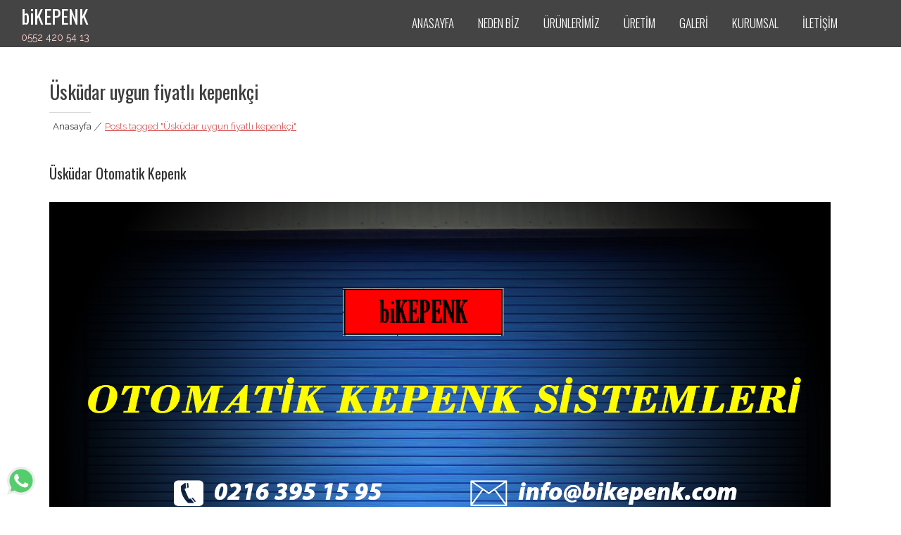

--- FILE ---
content_type: text/html; charset=UTF-8
request_url: https://bikepenk.com/Etiket/uskudar-uygun-fiyatli-kepenkci
body_size: 10700
content:
<!DOCTYPE html>
<html lang="tr"
	prefix="og: https://ogp.me/ns#" >
<head>
<meta charset="UTF-8">
<meta name="viewport" content="width=device-width, initial-scale=1">
<link rel="profile" href="http://gmpg.org/xfn/11">
<link rel="pingback" href="https://bikepenk.com/xmlrpc.php">

<title>Üsküdar uygun fiyatlı kepenkçi - biKEPENK</title>

		<!-- All in One SEO 4.1.8 -->
		<meta name="robots" content="max-image-preview:large" />
		<link rel="canonical" href="https://bikepenk.com/Etiket/uskudar-uygun-fiyatli-kepenkci" />
		<script type="application/ld+json" class="aioseo-schema">
			{"@context":"https:\/\/schema.org","@graph":[{"@type":"WebSite","@id":"https:\/\/bikepenk.com\/#website","url":"https:\/\/bikepenk.com\/","name":"biKEPENK","description":"0552 420 54 13","inLanguage":"tr-TR","publisher":{"@id":"https:\/\/bikepenk.com\/#organization"}},{"@type":"Organization","@id":"https:\/\/bikepenk.com\/#organization","name":"biKEPENK","url":"https:\/\/bikepenk.com\/"},{"@type":"BreadcrumbList","@id":"https:\/\/bikepenk.com\/Etiket\/uskudar-uygun-fiyatli-kepenkci\/#breadcrumblist","itemListElement":[{"@type":"ListItem","@id":"https:\/\/bikepenk.com\/#listItem","position":1,"item":{"@type":"WebPage","@id":"https:\/\/bikepenk.com\/","name":"Ev","description":"0552 420 54 13","url":"https:\/\/bikepenk.com\/"},"nextItem":"https:\/\/bikepenk.com\/Etiket\/uskudar-uygun-fiyatli-kepenkci#listItem"},{"@type":"ListItem","@id":"https:\/\/bikepenk.com\/Etiket\/uskudar-uygun-fiyatli-kepenkci#listItem","position":2,"item":{"@type":"WebPage","@id":"https:\/\/bikepenk.com\/Etiket\/uskudar-uygun-fiyatli-kepenkci","name":"\u00dcsk\u00fcdar uygun fiyatl\u0131 kepenk\u00e7i","url":"https:\/\/bikepenk.com\/Etiket\/uskudar-uygun-fiyatli-kepenkci"},"previousItem":"https:\/\/bikepenk.com\/#listItem"}]},{"@type":"CollectionPage","@id":"https:\/\/bikepenk.com\/Etiket\/uskudar-uygun-fiyatli-kepenkci\/#collectionpage","url":"https:\/\/bikepenk.com\/Etiket\/uskudar-uygun-fiyatli-kepenkci\/","name":"\u00dcsk\u00fcdar uygun fiyatl\u0131 kepenk\u00e7i - biKEPENK","inLanguage":"tr-TR","isPartOf":{"@id":"https:\/\/bikepenk.com\/#website"},"breadcrumb":{"@id":"https:\/\/bikepenk.com\/Etiket\/uskudar-uygun-fiyatli-kepenkci\/#breadcrumblist"}}]}
		</script>
		<!-- All in One SEO -->

<link rel='dns-prefetch' href='//fonts.googleapis.com' />
<link rel='dns-prefetch' href='//s.w.org' />
<link rel="alternate" type="application/rss+xml" title="biKEPENK &raquo; beslemesi" href="https://bikepenk.com/feed" />
<link rel="alternate" type="application/rss+xml" title="biKEPENK &raquo; yorum beslemesi" href="https://bikepenk.com/comments/feed" />
<link rel="alternate" type="application/rss+xml" title="biKEPENK &raquo; Üsküdar uygun fiyatlı kepenkçi etiket beslemesi" href="https://bikepenk.com/Etiket/uskudar-uygun-fiyatli-kepenkci/feed" />
<script type="text/javascript">
window._wpemojiSettings = {"baseUrl":"https:\/\/s.w.org\/images\/core\/emoji\/13.1.0\/72x72\/","ext":".png","svgUrl":"https:\/\/s.w.org\/images\/core\/emoji\/13.1.0\/svg\/","svgExt":".svg","source":{"wpemoji":"https:\/\/bikepenk.com\/wp-includes\/js\/wp-emoji.js?ver=5.9.2","twemoji":"https:\/\/bikepenk.com\/wp-includes\/js\/twemoji.js?ver=5.9.2"}};
/**
 * @output wp-includes/js/wp-emoji-loader.js
 */

( function( window, document, settings ) {
	var src, ready, ii, tests;

	// Create a canvas element for testing native browser support of emoji.
	var canvas = document.createElement( 'canvas' );
	var context = canvas.getContext && canvas.getContext( '2d' );

	/**
	 * Checks if two sets of Emoji characters render the same visually.
	 *
	 * @since 4.9.0
	 *
	 * @private
	 *
	 * @param {number[]} set1 Set of Emoji character codes.
	 * @param {number[]} set2 Set of Emoji character codes.
	 *
	 * @return {boolean} True if the two sets render the same.
	 */
	function emojiSetsRenderIdentically( set1, set2 ) {
		var stringFromCharCode = String.fromCharCode;

		// Cleanup from previous test.
		context.clearRect( 0, 0, canvas.width, canvas.height );
		context.fillText( stringFromCharCode.apply( this, set1 ), 0, 0 );
		var rendered1 = canvas.toDataURL();

		// Cleanup from previous test.
		context.clearRect( 0, 0, canvas.width, canvas.height );
		context.fillText( stringFromCharCode.apply( this, set2 ), 0, 0 );
		var rendered2 = canvas.toDataURL();

		return rendered1 === rendered2;
	}

	/**
	 * Detects if the browser supports rendering emoji or flag emoji.
	 *
	 * Flag emoji are a single glyph made of two characters, so some browsers
	 * (notably, Firefox OS X) don't support them.
	 *
	 * @since 4.2.0
	 *
	 * @private
	 *
	 * @param {string} type Whether to test for support of "flag" or "emoji".
	 *
	 * @return {boolean} True if the browser can render emoji, false if it cannot.
	 */
	function browserSupportsEmoji( type ) {
		var isIdentical;

		if ( ! context || ! context.fillText ) {
			return false;
		}

		/*
		 * Chrome on OS X added native emoji rendering in M41. Unfortunately,
		 * it doesn't work when the font is bolder than 500 weight. So, we
		 * check for bold rendering support to avoid invisible emoji in Chrome.
		 */
		context.textBaseline = 'top';
		context.font = '600 32px Arial';

		switch ( type ) {
			case 'flag':
				/*
				 * Test for Transgender flag compatibility. This flag is shortlisted for the Emoji 13 spec,
				 * but has landed in Twemoji early, so we can add support for it, too.
				 *
				 * To test for support, we try to render it, and compare the rendering to how it would look if
				 * the browser doesn't render it correctly (white flag emoji + transgender symbol).
				 */
				isIdentical = emojiSetsRenderIdentically(
					[ 0x1F3F3, 0xFE0F, 0x200D, 0x26A7, 0xFE0F ],
					[ 0x1F3F3, 0xFE0F, 0x200B, 0x26A7, 0xFE0F ]
				);

				if ( isIdentical ) {
					return false;
				}

				/*
				 * Test for UN flag compatibility. This is the least supported of the letter locale flags,
				 * so gives us an easy test for full support.
				 *
				 * To test for support, we try to render it, and compare the rendering to how it would look if
				 * the browser doesn't render it correctly ([U] + [N]).
				 */
				isIdentical = emojiSetsRenderIdentically(
					[ 0xD83C, 0xDDFA, 0xD83C, 0xDDF3 ],
					[ 0xD83C, 0xDDFA, 0x200B, 0xD83C, 0xDDF3 ]
				);

				if ( isIdentical ) {
					return false;
				}

				/*
				 * Test for English flag compatibility. England is a country in the United Kingdom, it
				 * does not have a two letter locale code but rather an five letter sub-division code.
				 *
				 * To test for support, we try to render it, and compare the rendering to how it would look if
				 * the browser doesn't render it correctly (black flag emoji + [G] + [B] + [E] + [N] + [G]).
				 */
				isIdentical = emojiSetsRenderIdentically(
					[ 0xD83C, 0xDFF4, 0xDB40, 0xDC67, 0xDB40, 0xDC62, 0xDB40, 0xDC65, 0xDB40, 0xDC6E, 0xDB40, 0xDC67, 0xDB40, 0xDC7F ],
					[ 0xD83C, 0xDFF4, 0x200B, 0xDB40, 0xDC67, 0x200B, 0xDB40, 0xDC62, 0x200B, 0xDB40, 0xDC65, 0x200B, 0xDB40, 0xDC6E, 0x200B, 0xDB40, 0xDC67, 0x200B, 0xDB40, 0xDC7F ]
				);

				return ! isIdentical;
			case 'emoji':
				/*
				 * Burning Love: Just a hunk, a hunk of burnin' love.
				 *
				 *  To test for Emoji 13.1 support, try to render a new emoji: Heart on Fire!
				 *
				 * The Heart on Fire emoji is a ZWJ sequence combining ❤️ Red Heart, a Zero Width Joiner and 🔥 Fire.
				 *
				 * 0x2764, 0xfe0f == Red Heart emoji.
				 * 0x200D == Zero-Width Joiner (ZWJ) that links the two code points for the new emoji or
				 * 0x200B == Zero-Width Space (ZWS) that is rendered for clients not supporting the new emoji.
				 * 0xD83D, 0xDD25 == Fire.
				 *
				 * When updating this test for future Emoji releases, ensure that individual emoji that make up the
				 * sequence come from older emoji standards.
				 */
				isIdentical = emojiSetsRenderIdentically(
					[0x2764, 0xfe0f, 0x200D, 0xD83D, 0xDD25],
					[0x2764, 0xfe0f, 0x200B, 0xD83D, 0xDD25]
				);

				return ! isIdentical;
		}

		return false;
	}

	/**
	 * Adds a script to the head of the document.
	 *
	 * @ignore
	 *
	 * @since 4.2.0
	 *
	 * @param {Object} src The url where the script is located.
	 * @return {void}
	 */
	function addScript( src ) {
		var script = document.createElement( 'script' );

		script.src = src;
		script.defer = script.type = 'text/javascript';
		document.getElementsByTagName( 'head' )[0].appendChild( script );
	}

	tests = Array( 'flag', 'emoji' );

	settings.supports = {
		everything: true,
		everythingExceptFlag: true
	};

	/*
	 * Tests the browser support for flag emojis and other emojis, and adjusts the
	 * support settings accordingly.
	 */
	for( ii = 0; ii < tests.length; ii++ ) {
		settings.supports[ tests[ ii ] ] = browserSupportsEmoji( tests[ ii ] );

		settings.supports.everything = settings.supports.everything && settings.supports[ tests[ ii ] ];

		if ( 'flag' !== tests[ ii ] ) {
			settings.supports.everythingExceptFlag = settings.supports.everythingExceptFlag && settings.supports[ tests[ ii ] ];
		}
	}

	settings.supports.everythingExceptFlag = settings.supports.everythingExceptFlag && ! settings.supports.flag;

	// Sets DOMReady to false and assigns a ready function to settings.
	settings.DOMReady = false;
	settings.readyCallback = function() {
		settings.DOMReady = true;
	};

	// When the browser can not render everything we need to load a polyfill.
	if ( ! settings.supports.everything ) {
		ready = function() {
			settings.readyCallback();
		};

		/*
		 * Cross-browser version of adding a dom ready event.
		 */
		if ( document.addEventListener ) {
			document.addEventListener( 'DOMContentLoaded', ready, false );
			window.addEventListener( 'load', ready, false );
		} else {
			window.attachEvent( 'onload', ready );
			document.attachEvent( 'onreadystatechange', function() {
				if ( 'complete' === document.readyState ) {
					settings.readyCallback();
				}
			} );
		}

		src = settings.source || {};

		if ( src.concatemoji ) {
			addScript( src.concatemoji );
		} else if ( src.wpemoji && src.twemoji ) {
			addScript( src.twemoji );
			addScript( src.wpemoji );
		}
	}

} )( window, document, window._wpemojiSettings );
</script>
<style type="text/css">
img.wp-smiley,
img.emoji {
	display: inline !important;
	border: none !important;
	box-shadow: none !important;
	height: 1em !important;
	width: 1em !important;
	margin: 0 0.07em !important;
	vertical-align: -0.1em !important;
	background: none !important;
	padding: 0 !important;
}
</style>
	<link rel="stylesheet" href="https://bikepenk.com/wp-content/cache/minify/52347.css" media="all" />

<style id='wp-block-library-theme-inline-css' type='text/css'>
/**
 * Colors
 */
/**
 * Breakpoints & Media Queries
 */
/**
 * SCSS Variables.
 *
 * Please use variables from this sheet to ensure consistency across the UI.
 * Don't add to this sheet unless you're pretty sure the value will be reused in many places.
 * For example, don't add rules to this sheet that affect block visuals. It's purely for UI.
 */
/**
 * Colors
 */
/**
 * Fonts & basic variables.
 */
/**
 * Grid System.
 * https://make.wordpress.org/design/2019/10/31/proposal-a-consistent-spacing-system-for-wordpress/
 */
/**
 * Dimensions.
 */
/**
 * Shadows.
 */
/**
 * Editor widths.
 */
/**
 * Block & Editor UI.
 */
/**
 * Block paddings.
 */
/**
 * React Native specific.
 * These variables do not appear to be used anywhere else.
 */
/**
*  Converts a hex value into the rgb equivalent.
*
* @param {string} hex - the hexadecimal value to convert
* @return {string} comma separated rgb values
*/
/**
 * Breakpoint mixins
 */
/**
 * Long content fade mixin
 *
 * Creates a fading overlay to signify that the content is longer
 * than the space allows.
 */
/**
 * Focus styles.
 */
/**
 * Applies editor left position to the selector passed as argument
 */
/**
 * Styles that are reused verbatim in a few places
 */
/**
 * Allows users to opt-out of animations via OS-level preferences.
 */
/**
 * Reset default styles for JavaScript UI based pages.
 * This is a WP-admin agnostic reset
 */
/**
 * Reset the WP Admin page styles for Gutenberg-like pages.
 */
.wp-block-audio figcaption {
  color: #555;
  font-size: 13px;
  text-align: center;
}
.is-dark-theme .wp-block-audio figcaption {
  color: rgba(255, 255, 255, 0.65);
}

.wp-block-code > code {
  font-family: Menlo, Consolas, monaco, monospace;
  color: #1e1e1e;
  padding: 0.8em 1em;
  border: 1px solid #ddd;
  border-radius: 4px;
}

.wp-block-embed figcaption {
  color: #555;
  font-size: 13px;
  text-align: center;
}
.is-dark-theme .wp-block-embed figcaption {
  color: rgba(255, 255, 255, 0.65);
}

.blocks-gallery-caption {
  color: #555;
  font-size: 13px;
  text-align: center;
}
.is-dark-theme .blocks-gallery-caption {
  color: rgba(255, 255, 255, 0.65);
}

.wp-block-image figcaption {
  color: #555;
  font-size: 13px;
  text-align: center;
}
.is-dark-theme .wp-block-image figcaption {
  color: rgba(255, 255, 255, 0.65);
}

.wp-block-pullquote {
  border-top: 4px solid currentColor;
  border-bottom: 4px solid currentColor;
  margin-bottom: 1.75em;
  color: currentColor;
}
.wp-block-pullquote cite,
.wp-block-pullquote footer, .wp-block-pullquote__citation {
  color: currentColor;
  text-transform: uppercase;
  font-size: 0.8125em;
  font-style: normal;
}

.wp-block-quote {
  border-left: 0.25em solid currentColor;
  margin: 0 0 1.75em 0;
  padding-left: 1em;
}
.wp-block-quote cite,
.wp-block-quote footer {
  color: currentColor;
  font-size: 0.8125em;
  position: relative;
  font-style: normal;
}
.wp-block-quote.has-text-align-right {
  border-left: none;
  border-right: 0.25em solid currentColor;
  padding-left: 0;
  padding-right: 1em;
}
.wp-block-quote.has-text-align-center {
  border: none;
  padding-left: 0;
}
.wp-block-quote.is-style-plain, .wp-block-quote.is-style-large, .wp-block-quote.is-large {
  border: none;
}

.wp-block-search .wp-block-search__label {
  font-weight: bold;
}

.wp-block-group:where(.has-background) {
  padding: 1.25em 2.375em;
}

.wp-block-separator {
  border: none;
  border-bottom: 2px solid currentColor;
  margin-left: auto;
  margin-right: auto;
  opacity: 0.4;
}
.wp-block-separator:not(.is-style-wide):not(.is-style-dots) {
  width: 100px;
}
.wp-block-separator.has-background:not(.is-style-dots) {
  border-bottom: none;
  height: 1px;
}
.wp-block-separator.has-background:not(.is-style-wide):not(.is-style-dots) {
  height: 2px;
}

.wp-block-table thead {
  border-bottom: 3px solid;
}
.wp-block-table tfoot {
  border-top: 3px solid;
}
.wp-block-table td,
.wp-block-table th {
  padding: 0.5em;
  border: 1px solid;
  word-break: normal;
}
.wp-block-table figcaption {
  color: #555;
  font-size: 13px;
  text-align: center;
}
.is-dark-theme .wp-block-table figcaption {
  color: rgba(255, 255, 255, 0.65);
}

.wp-block-video figcaption {
  color: #555;
  font-size: 13px;
  text-align: center;
}
.is-dark-theme .wp-block-video figcaption {
  color: rgba(255, 255, 255, 0.65);
}

.wp-block-template-part.has-background {
  padding: 1.25em 2.375em;
  margin-top: 0;
  margin-bottom: 0;
}
</style>
<style id='global-styles-inline-css' type='text/css'>
body{--wp--preset--color--black: #000000;--wp--preset--color--cyan-bluish-gray: #abb8c3;--wp--preset--color--white: #ffffff;--wp--preset--color--pale-pink: #f78da7;--wp--preset--color--vivid-red: #cf2e2e;--wp--preset--color--luminous-vivid-orange: #ff6900;--wp--preset--color--luminous-vivid-amber: #fcb900;--wp--preset--color--light-green-cyan: #7bdcb5;--wp--preset--color--vivid-green-cyan: #00d084;--wp--preset--color--pale-cyan-blue: #8ed1fc;--wp--preset--color--vivid-cyan-blue: #0693e3;--wp--preset--color--vivid-purple: #9b51e0;--wp--preset--gradient--vivid-cyan-blue-to-vivid-purple: linear-gradient(135deg,rgba(6,147,227,1) 0%,rgb(155,81,224) 100%);--wp--preset--gradient--light-green-cyan-to-vivid-green-cyan: linear-gradient(135deg,rgb(122,220,180) 0%,rgb(0,208,130) 100%);--wp--preset--gradient--luminous-vivid-amber-to-luminous-vivid-orange: linear-gradient(135deg,rgba(252,185,0,1) 0%,rgba(255,105,0,1) 100%);--wp--preset--gradient--luminous-vivid-orange-to-vivid-red: linear-gradient(135deg,rgba(255,105,0,1) 0%,rgb(207,46,46) 100%);--wp--preset--gradient--very-light-gray-to-cyan-bluish-gray: linear-gradient(135deg,rgb(238,238,238) 0%,rgb(169,184,195) 100%);--wp--preset--gradient--cool-to-warm-spectrum: linear-gradient(135deg,rgb(74,234,220) 0%,rgb(151,120,209) 20%,rgb(207,42,186) 40%,rgb(238,44,130) 60%,rgb(251,105,98) 80%,rgb(254,248,76) 100%);--wp--preset--gradient--blush-light-purple: linear-gradient(135deg,rgb(255,206,236) 0%,rgb(152,150,240) 100%);--wp--preset--gradient--blush-bordeaux: linear-gradient(135deg,rgb(254,205,165) 0%,rgb(254,45,45) 50%,rgb(107,0,62) 100%);--wp--preset--gradient--luminous-dusk: linear-gradient(135deg,rgb(255,203,112) 0%,rgb(199,81,192) 50%,rgb(65,88,208) 100%);--wp--preset--gradient--pale-ocean: linear-gradient(135deg,rgb(255,245,203) 0%,rgb(182,227,212) 50%,rgb(51,167,181) 100%);--wp--preset--gradient--electric-grass: linear-gradient(135deg,rgb(202,248,128) 0%,rgb(113,206,126) 100%);--wp--preset--gradient--midnight: linear-gradient(135deg,rgb(2,3,129) 0%,rgb(40,116,252) 100%);--wp--preset--duotone--dark-grayscale: url('#wp-duotone-dark-grayscale');--wp--preset--duotone--grayscale: url('#wp-duotone-grayscale');--wp--preset--duotone--purple-yellow: url('#wp-duotone-purple-yellow');--wp--preset--duotone--blue-red: url('#wp-duotone-blue-red');--wp--preset--duotone--midnight: url('#wp-duotone-midnight');--wp--preset--duotone--magenta-yellow: url('#wp-duotone-magenta-yellow');--wp--preset--duotone--purple-green: url('#wp-duotone-purple-green');--wp--preset--duotone--blue-orange: url('#wp-duotone-blue-orange');--wp--preset--font-size--small: 13px;--wp--preset--font-size--medium: 20px;--wp--preset--font-size--large: 36px;--wp--preset--font-size--x-large: 42px;}.has-black-color{color: var(--wp--preset--color--black) !important;}.has-cyan-bluish-gray-color{color: var(--wp--preset--color--cyan-bluish-gray) !important;}.has-white-color{color: var(--wp--preset--color--white) !important;}.has-pale-pink-color{color: var(--wp--preset--color--pale-pink) !important;}.has-vivid-red-color{color: var(--wp--preset--color--vivid-red) !important;}.has-luminous-vivid-orange-color{color: var(--wp--preset--color--luminous-vivid-orange) !important;}.has-luminous-vivid-amber-color{color: var(--wp--preset--color--luminous-vivid-amber) !important;}.has-light-green-cyan-color{color: var(--wp--preset--color--light-green-cyan) !important;}.has-vivid-green-cyan-color{color: var(--wp--preset--color--vivid-green-cyan) !important;}.has-pale-cyan-blue-color{color: var(--wp--preset--color--pale-cyan-blue) !important;}.has-vivid-cyan-blue-color{color: var(--wp--preset--color--vivid-cyan-blue) !important;}.has-vivid-purple-color{color: var(--wp--preset--color--vivid-purple) !important;}.has-black-background-color{background-color: var(--wp--preset--color--black) !important;}.has-cyan-bluish-gray-background-color{background-color: var(--wp--preset--color--cyan-bluish-gray) !important;}.has-white-background-color{background-color: var(--wp--preset--color--white) !important;}.has-pale-pink-background-color{background-color: var(--wp--preset--color--pale-pink) !important;}.has-vivid-red-background-color{background-color: var(--wp--preset--color--vivid-red) !important;}.has-luminous-vivid-orange-background-color{background-color: var(--wp--preset--color--luminous-vivid-orange) !important;}.has-luminous-vivid-amber-background-color{background-color: var(--wp--preset--color--luminous-vivid-amber) !important;}.has-light-green-cyan-background-color{background-color: var(--wp--preset--color--light-green-cyan) !important;}.has-vivid-green-cyan-background-color{background-color: var(--wp--preset--color--vivid-green-cyan) !important;}.has-pale-cyan-blue-background-color{background-color: var(--wp--preset--color--pale-cyan-blue) !important;}.has-vivid-cyan-blue-background-color{background-color: var(--wp--preset--color--vivid-cyan-blue) !important;}.has-vivid-purple-background-color{background-color: var(--wp--preset--color--vivid-purple) !important;}.has-black-border-color{border-color: var(--wp--preset--color--black) !important;}.has-cyan-bluish-gray-border-color{border-color: var(--wp--preset--color--cyan-bluish-gray) !important;}.has-white-border-color{border-color: var(--wp--preset--color--white) !important;}.has-pale-pink-border-color{border-color: var(--wp--preset--color--pale-pink) !important;}.has-vivid-red-border-color{border-color: var(--wp--preset--color--vivid-red) !important;}.has-luminous-vivid-orange-border-color{border-color: var(--wp--preset--color--luminous-vivid-orange) !important;}.has-luminous-vivid-amber-border-color{border-color: var(--wp--preset--color--luminous-vivid-amber) !important;}.has-light-green-cyan-border-color{border-color: var(--wp--preset--color--light-green-cyan) !important;}.has-vivid-green-cyan-border-color{border-color: var(--wp--preset--color--vivid-green-cyan) !important;}.has-pale-cyan-blue-border-color{border-color: var(--wp--preset--color--pale-cyan-blue) !important;}.has-vivid-cyan-blue-border-color{border-color: var(--wp--preset--color--vivid-cyan-blue) !important;}.has-vivid-purple-border-color{border-color: var(--wp--preset--color--vivid-purple) !important;}.has-vivid-cyan-blue-to-vivid-purple-gradient-background{background: var(--wp--preset--gradient--vivid-cyan-blue-to-vivid-purple) !important;}.has-light-green-cyan-to-vivid-green-cyan-gradient-background{background: var(--wp--preset--gradient--light-green-cyan-to-vivid-green-cyan) !important;}.has-luminous-vivid-amber-to-luminous-vivid-orange-gradient-background{background: var(--wp--preset--gradient--luminous-vivid-amber-to-luminous-vivid-orange) !important;}.has-luminous-vivid-orange-to-vivid-red-gradient-background{background: var(--wp--preset--gradient--luminous-vivid-orange-to-vivid-red) !important;}.has-very-light-gray-to-cyan-bluish-gray-gradient-background{background: var(--wp--preset--gradient--very-light-gray-to-cyan-bluish-gray) !important;}.has-cool-to-warm-spectrum-gradient-background{background: var(--wp--preset--gradient--cool-to-warm-spectrum) !important;}.has-blush-light-purple-gradient-background{background: var(--wp--preset--gradient--blush-light-purple) !important;}.has-blush-bordeaux-gradient-background{background: var(--wp--preset--gradient--blush-bordeaux) !important;}.has-luminous-dusk-gradient-background{background: var(--wp--preset--gradient--luminous-dusk) !important;}.has-pale-ocean-gradient-background{background: var(--wp--preset--gradient--pale-ocean) !important;}.has-electric-grass-gradient-background{background: var(--wp--preset--gradient--electric-grass) !important;}.has-midnight-gradient-background{background: var(--wp--preset--gradient--midnight) !important;}.has-small-font-size{font-size: var(--wp--preset--font-size--small) !important;}.has-medium-font-size{font-size: var(--wp--preset--font-size--medium) !important;}.has-large-font-size{font-size: var(--wp--preset--font-size--large) !important;}.has-x-large-font-size{font-size: var(--wp--preset--font-size--x-large) !important;}
</style>
<link rel="stylesheet" href="https://bikepenk.com/wp-content/cache/minify/2df21.css" media="all" />


<link rel='stylesheet' id='eight-sec-google-fonts-css'  href='//fonts.googleapis.com/css?family=Open+Sans%3A400%2C300%2C300italic%2C400italic%2C600%2C600italic%2C700italic%2C700%2C800%2C800italic%7COswald%3A400%2C300%2C700%7CRaleway%3A400%2C300%2C300italic%2C400italic%2C500%2C500italic%2C600%2C600italic%2C700%2C700italic%2C800italic%2C800%2C900%2C900italic&#038;ver=5.9.2' type='text/css' media='all' />
<link rel="stylesheet" href="https://bikepenk.com/wp-content/cache/minify/f05a7.css" media="all" />







<script  src="https://bikepenk.com/wp-content/cache/minify/9f9eb.js"></script>



<link rel="https://api.w.org/" href="https://bikepenk.com/wp-json/" /><link rel="alternate" type="application/json" href="https://bikepenk.com/wp-json/wp/v2/tags/293" /><link rel="EditURI" type="application/rsd+xml" title="RSD" href="https://bikepenk.com/xmlrpc.php?rsd" />
<link rel="wlwmanifest" type="application/wlwmanifest+xml" href="https://bikepenk.com/wp-includes/wlwmanifest.xml" /> 
<meta name="generator" content="WordPress 5.9.2" />
<style type='text/css' media='all'>.site-header.fixed { background: url("https://bikepenk.com/wp-content/uploads/cropped-üst-kepenk-1.jpg") no-repeat scroll left top; background-size: cover; }
.site-header.fixed .header-sticky-overlay:before {
                content: "";
                position: absolute;
                top: 0;
                bottom: 0;
                left: 0;
                right: 0;
                background: rgba(0,0,0,0.4);
                z-index: -1;
            }</style>
                <script> 

                    jQuery(document).ready(function($){ 
                        $('.home #content section:not(:first)').removeClass('section');
                        $( '#primary-menu > .menu-item' ).each(function(){
                            var c = $(this).children('a').attr('href');
                            if(c!='#'){
                                var arr = c.split('#');
                                var section = arr[1];
                                $(this).addClass(section);
                                $('.home #content #'+section).addClass("section");
                            }
                        });
                        
                        // smooth scroll with active menu class in header
                        $(window).scroll(function() {
                            var windscroll = $(window).scrollTop();
                            if (windscroll >= 100) {
                                //$('nav').addClass('fixed');
                                $('#content .section').each(function(i) {
                                    if ($(this).position().top <= windscroll + 50 ) {
                                        $('.menu > li.menu-item').removeClass('active');
                                        var ids = $(this).attr('id');
                                        $('.menu > li.' + ids).addClass('active');
                                    }
                                });

                            } 
                            else {
                                $('.home .menu > li.menu-item').removeClass('active');
                                $('.home .menu > li.menu-item:first').addClass('active');
                            }
                        }).scroll();
                        
                    });
                </script>

                <link rel="icon" href="https://bikepenk.com/wp-content/uploads/cropped-bi-ikon-32x32.jpg" sizes="32x32" />
<link rel="icon" href="https://bikepenk.com/wp-content/uploads/cropped-bi-ikon-192x192.jpg" sizes="192x192" />
<link rel="apple-touch-icon" href="https://bikepenk.com/wp-content/uploads/cropped-bi-ikon-180x180.jpg" />
<meta name="msapplication-TileImage" content="https://bikepenk.com/wp-content/uploads/cropped-bi-ikon-270x270.jpg" />
		<style type="text/css" id="wp-custom-css">
			/*
You can add your own CSS here.

Click the help icon above to learn more.
*/
		</style>
		</head>

<body class="archive tag tag-uskudar-uygun-fiyatli-kepenkci tag-293 wp-embed-responsive hfeed fullwidth-layout no-slider no-sidebar">
    
	<svg
		xmlns="http://www.w3.org/2000/svg"
		viewBox="0 0 0 0"
		width="0"
		height="0"
		focusable="false"
		role="none"
		style="visibility: hidden; position: absolute; left: -9999px; overflow: hidden;"
	>
		<defs>
			<filter id="wp-duotone-dark-grayscale">
				<feColorMatrix
					color-interpolation-filters="sRGB"
					type="matrix"
					values="
						.299 .587 .114 0 0
						.299 .587 .114 0 0
						.299 .587 .114 0 0
						.299 .587 .114 0 0
					"
				/>
				<feComponentTransfer color-interpolation-filters="sRGB" >
					<feFuncR type="table" tableValues="0 0.49803921568627" />
					<feFuncG type="table" tableValues="0 0.49803921568627" />
					<feFuncB type="table" tableValues="0 0.49803921568627" />
					<feFuncA type="table" tableValues="1 1" />
				</feComponentTransfer>
				<feComposite in2="SourceGraphic" operator="in" />
			</filter>
		</defs>
	</svg>

	
	<svg
		xmlns="http://www.w3.org/2000/svg"
		viewBox="0 0 0 0"
		width="0"
		height="0"
		focusable="false"
		role="none"
		style="visibility: hidden; position: absolute; left: -9999px; overflow: hidden;"
	>
		<defs>
			<filter id="wp-duotone-grayscale">
				<feColorMatrix
					color-interpolation-filters="sRGB"
					type="matrix"
					values="
						.299 .587 .114 0 0
						.299 .587 .114 0 0
						.299 .587 .114 0 0
						.299 .587 .114 0 0
					"
				/>
				<feComponentTransfer color-interpolation-filters="sRGB" >
					<feFuncR type="table" tableValues="0 1" />
					<feFuncG type="table" tableValues="0 1" />
					<feFuncB type="table" tableValues="0 1" />
					<feFuncA type="table" tableValues="1 1" />
				</feComponentTransfer>
				<feComposite in2="SourceGraphic" operator="in" />
			</filter>
		</defs>
	</svg>

	
	<svg
		xmlns="http://www.w3.org/2000/svg"
		viewBox="0 0 0 0"
		width="0"
		height="0"
		focusable="false"
		role="none"
		style="visibility: hidden; position: absolute; left: -9999px; overflow: hidden;"
	>
		<defs>
			<filter id="wp-duotone-purple-yellow">
				<feColorMatrix
					color-interpolation-filters="sRGB"
					type="matrix"
					values="
						.299 .587 .114 0 0
						.299 .587 .114 0 0
						.299 .587 .114 0 0
						.299 .587 .114 0 0
					"
				/>
				<feComponentTransfer color-interpolation-filters="sRGB" >
					<feFuncR type="table" tableValues="0.54901960784314 0.98823529411765" />
					<feFuncG type="table" tableValues="0 1" />
					<feFuncB type="table" tableValues="0.71764705882353 0.25490196078431" />
					<feFuncA type="table" tableValues="1 1" />
				</feComponentTransfer>
				<feComposite in2="SourceGraphic" operator="in" />
			</filter>
		</defs>
	</svg>

	
	<svg
		xmlns="http://www.w3.org/2000/svg"
		viewBox="0 0 0 0"
		width="0"
		height="0"
		focusable="false"
		role="none"
		style="visibility: hidden; position: absolute; left: -9999px; overflow: hidden;"
	>
		<defs>
			<filter id="wp-duotone-blue-red">
				<feColorMatrix
					color-interpolation-filters="sRGB"
					type="matrix"
					values="
						.299 .587 .114 0 0
						.299 .587 .114 0 0
						.299 .587 .114 0 0
						.299 .587 .114 0 0
					"
				/>
				<feComponentTransfer color-interpolation-filters="sRGB" >
					<feFuncR type="table" tableValues="0 1" />
					<feFuncG type="table" tableValues="0 0.27843137254902" />
					<feFuncB type="table" tableValues="0.5921568627451 0.27843137254902" />
					<feFuncA type="table" tableValues="1 1" />
				</feComponentTransfer>
				<feComposite in2="SourceGraphic" operator="in" />
			</filter>
		</defs>
	</svg>

	
	<svg
		xmlns="http://www.w3.org/2000/svg"
		viewBox="0 0 0 0"
		width="0"
		height="0"
		focusable="false"
		role="none"
		style="visibility: hidden; position: absolute; left: -9999px; overflow: hidden;"
	>
		<defs>
			<filter id="wp-duotone-midnight">
				<feColorMatrix
					color-interpolation-filters="sRGB"
					type="matrix"
					values="
						.299 .587 .114 0 0
						.299 .587 .114 0 0
						.299 .587 .114 0 0
						.299 .587 .114 0 0
					"
				/>
				<feComponentTransfer color-interpolation-filters="sRGB" >
					<feFuncR type="table" tableValues="0 0" />
					<feFuncG type="table" tableValues="0 0.64705882352941" />
					<feFuncB type="table" tableValues="0 1" />
					<feFuncA type="table" tableValues="1 1" />
				</feComponentTransfer>
				<feComposite in2="SourceGraphic" operator="in" />
			</filter>
		</defs>
	</svg>

	
	<svg
		xmlns="http://www.w3.org/2000/svg"
		viewBox="0 0 0 0"
		width="0"
		height="0"
		focusable="false"
		role="none"
		style="visibility: hidden; position: absolute; left: -9999px; overflow: hidden;"
	>
		<defs>
			<filter id="wp-duotone-magenta-yellow">
				<feColorMatrix
					color-interpolation-filters="sRGB"
					type="matrix"
					values="
						.299 .587 .114 0 0
						.299 .587 .114 0 0
						.299 .587 .114 0 0
						.299 .587 .114 0 0
					"
				/>
				<feComponentTransfer color-interpolation-filters="sRGB" >
					<feFuncR type="table" tableValues="0.78039215686275 1" />
					<feFuncG type="table" tableValues="0 0.94901960784314" />
					<feFuncB type="table" tableValues="0.35294117647059 0.47058823529412" />
					<feFuncA type="table" tableValues="1 1" />
				</feComponentTransfer>
				<feComposite in2="SourceGraphic" operator="in" />
			</filter>
		</defs>
	</svg>

	
	<svg
		xmlns="http://www.w3.org/2000/svg"
		viewBox="0 0 0 0"
		width="0"
		height="0"
		focusable="false"
		role="none"
		style="visibility: hidden; position: absolute; left: -9999px; overflow: hidden;"
	>
		<defs>
			<filter id="wp-duotone-purple-green">
				<feColorMatrix
					color-interpolation-filters="sRGB"
					type="matrix"
					values="
						.299 .587 .114 0 0
						.299 .587 .114 0 0
						.299 .587 .114 0 0
						.299 .587 .114 0 0
					"
				/>
				<feComponentTransfer color-interpolation-filters="sRGB" >
					<feFuncR type="table" tableValues="0.65098039215686 0.40392156862745" />
					<feFuncG type="table" tableValues="0 1" />
					<feFuncB type="table" tableValues="0.44705882352941 0.4" />
					<feFuncA type="table" tableValues="1 1" />
				</feComponentTransfer>
				<feComposite in2="SourceGraphic" operator="in" />
			</filter>
		</defs>
	</svg>

	
	<svg
		xmlns="http://www.w3.org/2000/svg"
		viewBox="0 0 0 0"
		width="0"
		height="0"
		focusable="false"
		role="none"
		style="visibility: hidden; position: absolute; left: -9999px; overflow: hidden;"
	>
		<defs>
			<filter id="wp-duotone-blue-orange">
				<feColorMatrix
					color-interpolation-filters="sRGB"
					type="matrix"
					values="
						.299 .587 .114 0 0
						.299 .587 .114 0 0
						.299 .587 .114 0 0
						.299 .587 .114 0 0
					"
				/>
				<feComponentTransfer color-interpolation-filters="sRGB" >
					<feFuncR type="table" tableValues="0.098039215686275 1" />
					<feFuncG type="table" tableValues="0 0.66274509803922" />
					<feFuncB type="table" tableValues="0.84705882352941 0.41960784313725" />
					<feFuncA type="table" tableValues="1 1" />
				</feComponentTransfer>
				<feComposite in2="SourceGraphic" operator="in" />
			</filter>
		</defs>
	</svg>

	<div id="page" class="site">
	<a class="skip-link screen-reader-text" href="#content">Skip to content</a>
		<header id="masthead" class="site-header logo-left" role="banner">
		<div class="site-branding">
							<div class="site-logo">
									</div>
						<div class="site-text">
				<a href="https://bikepenk.com/" rel="home">
					<h1 class="site-title">biKEPENK</h1>
					<a style="site-description" href="tel:+905524205413"><p class="site-description">0552 420 54 13</p></a>

				</a>
			</div>
		</div><!-- .site-branding -->
		
		
		<nav id="site-navigation" class="main-navigation menu-right" role="navigation">
			<div class="toggle-btn">
				<span class="toggle-bar toggle-bar1"></span>
				<span class="toggle-bar toggle-bar2"></span>
				<span class="toggle-bar toggle-bar3"></span>
			</div>
								<div class="menu-menu-1-container"><ul id="primary-menu" class="menu"><li id="menu-item-598" class="menu-item menu-item-type-post_type menu-item-object-page menu-item-home menu-item-598"><a href="https://bikepenk.com/">ANASAYFA</a></li>
<li id="menu-item-599" class="menu-item menu-item-type-custom menu-item-object-custom menu-item-home menu-item-599"><a href="https://bikepenk.com/#neden-biz">NEDEN BİZ</a></li>
<li id="menu-item-602" class="menu-item menu-item-type-custom menu-item-object-custom menu-item-home menu-item-602"><a href="https://bikepenk.com/#urunlerimiz">ÜRÜNLERİMİZ</a></li>
<li id="menu-item-604" class="menu-item menu-item-type-custom menu-item-object-custom menu-item-home menu-item-604"><a href="https://bikepenk.com/#uretim">ÜRETİM</a></li>
<li id="menu-item-606" class="menu-item menu-item-type-custom menu-item-object-custom menu-item-home menu-item-606"><a href="https://bikepenk.com/#galeri">GALERİ</a></li>
<li id="menu-item-607" class="menu-item menu-item-type-custom menu-item-object-custom menu-item-home menu-item-607"><a href="https://bikepenk.com/#kurumsal">KURUMSAL</a></li>
<li id="menu-item-609" class="menu-item menu-item-type-custom menu-item-object-custom menu-item-home menu-item-609"><a href="https://bikepenk.com/#iletisim">İLETİŞİM</a></li>
</ul></div>				</nav><!-- #site-navigation -->
		        <div class="header-sticky-overlay"></div>
	</header><!-- #masthead -->

	<div id="content" class="site-content">
<div class="ed-container">
	<div id="primary" class="content-area blog_image_large" >
		<main id="main" class="site-main" role="main">

		
			<header class="page-header">
				<div class="page-title">					
					Üsküdar uygun fiyatlı kepenkçi				</div>
				<div id="eight-sec-breadcrumbs"><div class="ed-container"><a href="https://bikepenk.com">Anasayfa</a> &#124; <span class="current">Posts tagged "Üsküdar uygun fiyatlı kepenkçi"</span></div></div>			</header><!-- .page-header -->

			
<article id="post-471" class="post-471 post type-post status-publish format-standard has-post-thumbnail hentry category-blogs tag-kepenk tag-kepenk-servisi tag-uskudar tag-uskudar-kepenk tag-uskudar-kepenk-servisi tag-uskudar-kepenk-tamiri tag-uskudar-ucuz-kepenk tag-uskudar-uygun-fiyatli-kepenkci">
	<header class="entry-header">
		<h4 class="entry-title"><a href="https://bikepenk.com/uskudar-otomatik-kepenk.html" rel="bookmark">Üsküdar Otomatik Kepenk</a></h4> 
	</header><!-- .entry-header -->

	<div class="entry-content ">
					<figure class="entry-image">
				<img src= "https://bikepenk.com/wp-content/uploads/İstanbul-İlçeler-Otomatik-Kepenk-Sistemleri.jpg" alt="Üsküdar Otomatik Kepenk" title="Üsküdar Otomatik Kepenk" />
			</figure>
				<div class="archive-content">
			<p><p>İstanbul Üsküdar ve civarına hizmet veren firmamız çelik kepenk, alüminyum kepenk, seksiyonel kapı sistemleri, otomatik bariyer sistemleri, kayar bahçe kapıları ve otomatik panjur sistemleri gibi alanlarda hizmet vermektedir. Kepenk tamiri, özel ölçü üretim ve montaj servisi olarak kaliteli hizmeti uygun fiyata sunuyoruz.</p>
</p>
		</div>
		<footer class="entry-footer">
		</footer><!-- .entry-footer -->			 
		
	</div><!-- .entry-content -->

</article><!-- #post-## -->

		</main><!-- #main -->
	</div><!-- #primary -->
	</div>

</div><!-- #content -->

<footer id="colophon" class="site-footer" role="contentinfo">
			<div class="top-footer wow fadeInUp" data-wow-duration="2s">
			<div class="ed-container">
				<div class="footer-wrap clear">
											<div class="footer-block">
							<aside id="custom_html-2" class="widget_text widget widget_custom_html"><h2 class="widget-title">biKEPENK</h2><div class="textwidget custom-html-widget">2010 yılından günümüze kadar vermiş olduğumuz sorunsuz ve başarılı hizmetlerden dolayı, müşteri portföyümüz gün geçtikçe büyümektedir. Samimi ve güler yüzlü personelimizle, siz müşterilerimizin isteği doğrultusunda çalışmalar yapıyoruz.</div></aside>						</div>
							        	
											<div class="footer-block">
							
		<aside id="recent-posts-2" class="widget widget_recent_entries">
		<h2 class="widget-title">Blog&#8217;dan Haberler</h2>
		<ul>
											<li>
					<a href="https://bikepenk.com/istanbul-otomatik-kepenk-sistemleri.html">İstanbul Otomatik Kepenk Sistemleri</a>
									</li>
											<li>
					<a href="https://bikepenk.com/avrupa-yakasi-otomatik-kepenk-sistemleri.html">Avrupa Yakası Otomatik Kepenk Sistemleri</a>
									</li>
											<li>
					<a href="https://bikepenk.com/anadolu-yakasi-otomatik-kepenk-sistemleri.html">Anadolu Yakası Otomatik Kepenk Sistemleri</a>
									</li>
											<li>
					<a href="https://bikepenk.com/zeytinburnu-otomatik-kepenk.html">Zeytinburnu Otomatik Kepenk</a>
									</li>
											<li>
					<a href="https://bikepenk.com/uskudar-otomatik-kepenk.html">Üsküdar Otomatik Kepenk</a>
									</li>
											<li>
					<a href="https://bikepenk.com/umraniye-otomatik-kepenk.html">Ümraniye Otomatik Kepenk</a>
									</li>
					</ul>

		</aside>						</div>
							        	
						
						<div class="footer-block">
							<aside id="custom_html-3" class="widget_text widget widget_custom_html"><h2 class="widget-title">İletişim</h2><div class="textwidget custom-html-widget"><i class="fa fa-phone fa-lg">&nbsp;</i>
<a href="tel:+902163951595">0216 395 15 95</a><br><br>
<i class="fa fa-phone fa-lg">&nbsp;</i>
<a href="tel:+905524205413">0552 420 54 13</a><br><br>
<i class="fa fa-phone fa-lg">&nbsp;</i>
<a href="tel:+905324988725">0532 498 87 25</a>
<br><br>
<i class="fa fa-phone fa-lg">&nbsp;</i>
<a href="tel:+905547931282">0554 793 12 82</a>
<br><br>
<i class="fa fa-envelope-o fa-lg">&nbsp;</i>
<a style="color: #f9c649" href="mailto:kepenksiparis@gmail.com"> kepenksiparis@gmail.com</a></div></aside>						</div>
							        	
						
						<div class="footer-block">
							<aside id="text-2" class="widget widget_text"><h2 class="widget-title">Konumumuz</h2>			<div class="textwidget"><p><iframe loading="lazy" style="border: 0;" tabindex="0" src="https://www.google.com/maps/embed?pb=!1m18!1m12!1m3!1d3019.505642656306!2d29.300942815408096!3d40.81685597932063!2m3!1f0!2f0!3f0!3m2!1i1024!2i768!4f13.1!3m3!1m2!1s0x14caddc74a3ee2c3%3A0xb3f79a299900357e!2sPostane%2C%20Mustafa%20Bakar%20Sk.%20No%3A9%2C%2034940%20Tuzla%2F%C4%B0stanbul!5e0!3m2!1str!2str!4v1590942582787!5m2!1str!2str" frameborder="0" allowfullscreen="" aria-hidden="false"></iframe></p>
</div>
		</aside>						</div>
							
				</div>
			</div>
		</div>
		<div class="site-info wow fadeInDown" data-wow-duration="2s">
		<div class="copyright">
						<span>
						</span>
			
		</div>
				<div class="ed-social-icon">
			    <div class="social-icons ">
        
        
        
        
        
        
        
        
                <a href="https://www.instagram.com/bikepenk/" class="instagram" data-title="Instagram" target="_blank"><i class="fa fa-instagram"></i><span></span></a>
        
                
        
        
        
                
            </div>
    		</div>
			</div><!-- .site-info -->
	
	<!-- Global site tag (gtag.js) - Google Analytics -->
<script async src="https://www.googletagmanager.com/gtag/js?id=UA-193765244-1"></script>
<script>
  window.dataLayer = window.dataLayer || [];
  function gtag(){dataLayer.push(arguments);}
  gtag('js', new Date());

  gtag('config', 'UA-193765244-1');
</script>

	
</footer><!-- #colophon -->
</div><!-- #page -->
<a href="#" id="go-to-top" title='Başa Dön'>&#8679;</a>
<div class='whatsappPress' style='bottom:10px; left:10px; z-index:99;'>
				<a target='blank' href='https://api.whatsapp.com/send?phone=905524205413&text=Merhaba'>
					<img width='40px' height='40px' src='https://bikepenk.com/wp-content/plugins/whatsapppress/public/resources/whatsapp.svg'></img>
				</a>
			</div>
<script  src="https://bikepenk.com/wp-content/cache/minify/f9013.js"></script>

<script type='text/javascript' id='contact-form-7-js-extra'>
/* <![CDATA[ */
var wpcf7 = {"api":{"root":"https:\/\/bikepenk.com\/wp-json\/","namespace":"contact-form-7\/v1"},"cached":"1"};
/* ]]> */
</script>








<script  src="https://bikepenk.com/wp-content/cache/minify/7248d.js"></script>


</body>
</html>

<!--
Performance optimized by W3 Total Cache. Learn more: https://www.boldgrid.com/w3-total-cache/

Page Caching using disk: enhanced 
Minified using disk

Served from: bikepenk.com @ 2022-03-16 12:52:46 by W3 Total Cache
-->

--- FILE ---
content_type: text/css
request_url: https://bikepenk.com/wp-content/cache/minify/f05a7.css
body_size: 25526
content:
.bx-wrapper{position:relative;margin:0
auto 60px;padding:0;*zoom:1}.bx-wrapper
img{max-width:100%;display:block}.bx-wrapper .bx-viewport{-moz-box-shadow:0 0 5px #ccc;-webkit-box-shadow:0 0 5px #ccc;box-shadow:0 0 5px #ccc;border:5px
solid #fff;left:-5px;background:#fff;-webkit-transform:translatez(0);-moz-transform:translatez(0);-ms-transform:translatez(0);-o-transform:translatez(0);transform:translatez(0)}.bx-wrapper .bx-pager,
.bx-wrapper .bx-controls-auto{position:absolute;bottom:-30px;width:100%}.bx-wrapper .bx-loading{min-height:50px;background:url(/wp-content/themes/eight-sec/css/images/bx_loader.gif) center center no-repeat #fff;height:100%;width:100%;position:absolute;top:0;left:0;z-index:2000}.bx-wrapper .bx-pager{text-align:center;font-size: .85em;font-family:Arial;font-weight:bold;color:#666;padding-top:20px}.bx-wrapper .bx-pager .bx-pager-item,
.bx-wrapper .bx-controls-auto .bx-controls-auto-item{display:inline-block;*zoom:1;*display:inline}.bx-wrapper .bx-pager.bx-default-pager
a{background:#666;text-indent:-9999px;display:block;width:10px;height:10px;margin:0
5px;outline:0;-moz-border-radius:5px;-webkit-border-radius:5px;border-radius:5px}.bx-wrapper .bx-pager.bx-default-pager a:hover,
.bx-wrapper .bx-pager.bx-default-pager
a.active{background:#000}.bx-wrapper .bx-prev{left:10px;background:url(/wp-content/themes/eight-sec/css/images/controls.png) no-repeat 0 -32px}.bx-wrapper .bx-next{right:10px;background:url(/wp-content/themes/eight-sec/css/images/controls.png) no-repeat -43px -32px}.bx-wrapper .bx-prev:hover{background-position:0 0}.bx-wrapper .bx-next:hover{background-position:-43px 0}.bx-wrapper .bx-controls-direction
a{position:absolute;top:50%;margin-top:-16px;outline:0;width:32px;height:32px;text-indent:-9999px;z-index:9999}.bx-wrapper .bx-controls-direction
a.disabled{display:none}.bx-wrapper .bx-controls-auto{text-align:center}.bx-wrapper .bx-controls-auto .bx-start{display:block;text-indent:-9999px;width:10px;height:11px;outline:0;background:url(/wp-content/themes/eight-sec/css/images/controls.png) -86px -11px no-repeat;margin:0
3px}.bx-wrapper .bx-controls-auto .bx-start:hover,
.bx-wrapper .bx-controls-auto .bx-start.active{background-position:-86px 0}.bx-wrapper .bx-controls-auto .bx-stop{display:block;text-indent:-9999px;width:9px;height:11px;outline:0;background:url(/wp-content/themes/eight-sec/css/images/controls.png) -86px -44px no-repeat;margin:0
3px}.bx-wrapper .bx-controls-auto .bx-stop:hover,
.bx-wrapper .bx-controls-auto .bx-stop.active{background-position:-86px -33px}.bx-wrapper .bx-controls.bx-has-controls-auto.bx-has-pager .bx-pager{text-align:left;width:80%}.bx-wrapper .bx-controls.bx-has-controls-auto.bx-has-pager .bx-controls-auto{right:0;width:35px}.bx-wrapper .bx-caption{position:absolute;bottom:0;left:0;background:#666\9;background:rgba(80, 80, 80, 0.75);width:100%}.bx-wrapper .bx-caption
span{color:#fff;font-family:Arial;display:block;font-size: .85em;padding:10px}
/*!
 *  Font Awesome 4.6.1 by @davegandy - http://fontawesome.io - @fontawesome
 *  License - http://fontawesome.io/license (Font: SIL OFL 1.1, CSS: MIT License)
 */
@font-face{font-family:'FontAwesome';src:url('/wp-content/themes/eight-sec/fonts/fontawesome-webfont.eot?v=4.6.1');src:url('/wp-content/themes/eight-sec/fonts/fontawesome-webfont.eot?#iefix&v=4.6.1') format('embedded-opentype'), url('/wp-content/themes/eight-sec/fonts/fontawesome-webfont.woff2?v=4.6.1') format('woff2'), url('/wp-content/themes/eight-sec/fonts/fontawesome-webfont.woff?v=4.6.1') format('woff'), url('/wp-content/themes/eight-sec/fonts/fontawesome-webfont.ttf?v=4.6.1') format('truetype'), url('/wp-content/themes/eight-sec/fonts/fontawesome-webfont.svg?v=4.6.1#fontawesomeregular') format('svg');font-weight:normal;font-style:normal}.fa{display:inline-block;font:normal normal normal 14px/1 FontAwesome;font-size:inherit;text-rendering:auto;-webkit-font-smoothing:antialiased;-moz-osx-font-smoothing:grayscale}.fa-lg{font-size:1.33333333em;line-height:0.75em;vertical-align:-15%}.fa-2x{font-size:2em}.fa-3x{font-size:3em}.fa-4x{font-size:4em}.fa-5x{font-size:5em}.fa-fw{width:1.28571429em;text-align:center}.fa-ul{padding-left:0;margin-left:2.14285714em;list-style-type:none}.fa-ul>li{position:relative}.fa-li{position:absolute;left:-2.14285714em;width:2.14285714em;top:0.14285714em;text-align:center}.fa-li.fa-lg{left:-1.85714286em}.fa-border{padding: .2em .25em .15em;border:solid 0.08em #eee;border-radius: .1em}.fa-pull-left{float:left}.fa-pull-right{float:right}.fa.fa-pull-left{margin-right: .3em}.fa.fa-pull-right{margin-left: .3em}.pull-right{float:right}.pull-left{float:left}.fa.pull-left{margin-right: .3em}.fa.pull-right{margin-left: .3em}.fa-spin{-webkit-animation:fa-spin 2s infinite linear;animation:fa-spin 2s infinite linear}.fa-pulse{-webkit-animation:fa-spin 1s infinite steps(8);animation:fa-spin 1s infinite steps(8)}@-webkit-keyframes fa-spin{0%{-webkit-transform:rotate(0deg);transform:rotate(0deg)}100%{-webkit-transform:rotate(359deg);transform:rotate(359deg)}}@keyframes fa-spin{0%{-webkit-transform:rotate(0deg);transform:rotate(0deg)}100%{-webkit-transform:rotate(359deg);transform:rotate(359deg)}}.fa-rotate-90{-ms-filter:"progid:DXImageTransform.Microsoft.BasicImage(rotation=1)";-webkit-transform:rotate(90deg);-ms-transform:rotate(90deg);transform:rotate(90deg)}.fa-rotate-180{-ms-filter:"progid:DXImageTransform.Microsoft.BasicImage(rotation=2)";-webkit-transform:rotate(180deg);-ms-transform:rotate(180deg);transform:rotate(180deg)}.fa-rotate-270{-ms-filter:"progid:DXImageTransform.Microsoft.BasicImage(rotation=3)";-webkit-transform:rotate(270deg);-ms-transform:rotate(270deg);transform:rotate(270deg)}.fa-flip-horizontal{-ms-filter:"progid:DXImageTransform.Microsoft.BasicImage(rotation=0, mirror=1)";-webkit-transform:scale(-1, 1);-ms-transform:scale(-1, 1);transform:scale(-1, 1)}.fa-flip-vertical{-ms-filter:"progid:DXImageTransform.Microsoft.BasicImage(rotation=2, mirror=1)";-webkit-transform:scale(1, -1);-ms-transform:scale(1, -1);transform:scale(1, -1)}:root .fa-rotate-90,
:root .fa-rotate-180,
:root .fa-rotate-270,
:root .fa-flip-horizontal,
:root .fa-flip-vertical{filter:none}.fa-stack{position:relative;display:inline-block;width:2em;height:2em;line-height:2em;vertical-align:middle}.fa-stack-1x,.fa-stack-2x{position:absolute;left:0;width:100%;text-align:center}.fa-stack-1x{line-height:inherit}.fa-stack-2x{font-size:2em}.fa-inverse{color:#fff}.fa-glass:before{content:"\f000"}.fa-music:before{content:"\f001"}.fa-search:before{content:"\f002"}.fa-envelope-o:before{content:"\f003"}.fa-heart:before{content:"\f004"}.fa-star:before{content:"\f005"}.fa-star-o:before{content:"\f006"}.fa-user:before{content:"\f007"}.fa-film:before{content:"\f008"}.fa-th-large:before{content:"\f009"}.fa-th:before{content:"\f00a"}.fa-th-list:before{content:"\f00b"}.fa-check:before{content:"\f00c"}.fa-remove:before,.fa-close:before,.fa-times:before{content:"\f00d"}.fa-search-plus:before{content:"\f00e"}.fa-search-minus:before{content:"\f010"}.fa-power-off:before{content:"\f011"}.fa-signal:before{content:"\f012"}.fa-gear:before,.fa-cog:before{content:"\f013"}.fa-trash-o:before{content:"\f014"}.fa-home:before{content:"\f015"}.fa-file-o:before{content:"\f016"}.fa-clock-o:before{content:"\f017"}.fa-road:before{content:"\f018"}.fa-download:before{content:"\f019"}.fa-arrow-circle-o-down:before{content:"\f01a"}.fa-arrow-circle-o-up:before{content:"\f01b"}.fa-inbox:before{content:"\f01c"}.fa-play-circle-o:before{content:"\f01d"}.fa-rotate-right:before,.fa-repeat:before{content:"\f01e"}.fa-refresh:before{content:"\f021"}.fa-list-alt:before{content:"\f022"}.fa-lock:before{content:"\f023"}.fa-flag:before{content:"\f024"}.fa-headphones:before{content:"\f025"}.fa-volume-off:before{content:"\f026"}.fa-volume-down:before{content:"\f027"}.fa-volume-up:before{content:"\f028"}.fa-qrcode:before{content:"\f029"}.fa-barcode:before{content:"\f02a"}.fa-tag:before{content:"\f02b"}.fa-tags:before{content:"\f02c"}.fa-book:before{content:"\f02d"}.fa-bookmark:before{content:"\f02e"}.fa-print:before{content:"\f02f"}.fa-camera:before{content:"\f030"}.fa-font:before{content:"\f031"}.fa-bold:before{content:"\f032"}.fa-italic:before{content:"\f033"}.fa-text-height:before{content:"\f034"}.fa-text-width:before{content:"\f035"}.fa-align-left:before{content:"\f036"}.fa-align-center:before{content:"\f037"}.fa-align-right:before{content:"\f038"}.fa-align-justify:before{content:"\f039"}.fa-list:before{content:"\f03a"}.fa-dedent:before,.fa-outdent:before{content:"\f03b"}.fa-indent:before{content:"\f03c"}.fa-video-camera:before{content:"\f03d"}.fa-photo:before,.fa-image:before,.fa-picture-o:before{content:"\f03e"}.fa-pencil:before{content:"\f040"}.fa-map-marker:before{content:"\f041"}.fa-adjust:before{content:"\f042"}.fa-tint:before{content:"\f043"}.fa-edit:before,.fa-pencil-square-o:before{content:"\f044"}.fa-share-square-o:before{content:"\f045"}.fa-check-square-o:before{content:"\f046"}.fa-arrows:before{content:"\f047"}.fa-step-backward:before{content:"\f048"}.fa-fast-backward:before{content:"\f049"}.fa-backward:before{content:"\f04a"}.fa-play:before{content:"\f04b"}.fa-pause:before{content:"\f04c"}.fa-stop:before{content:"\f04d"}.fa-forward:before{content:"\f04e"}.fa-fast-forward:before{content:"\f050"}.fa-step-forward:before{content:"\f051"}.fa-eject:before{content:"\f052"}.fa-chevron-left:before{content:"\f053"}.fa-chevron-right:before{content:"\f054"}.fa-plus-circle:before{content:"\f055"}.fa-minus-circle:before{content:"\f056"}.fa-times-circle:before{content:"\f057"}.fa-check-circle:before{content:"\f058"}.fa-question-circle:before{content:"\f059"}.fa-info-circle:before{content:"\f05a"}.fa-crosshairs:before{content:"\f05b"}.fa-times-circle-o:before{content:"\f05c"}.fa-check-circle-o:before{content:"\f05d"}.fa-ban:before{content:"\f05e"}.fa-arrow-left:before{content:"\f060"}.fa-arrow-right:before{content:"\f061"}.fa-arrow-up:before{content:"\f062"}.fa-arrow-down:before{content:"\f063"}.fa-mail-forward:before,.fa-share:before{content:"\f064"}.fa-expand:before{content:"\f065"}.fa-compress:before{content:"\f066"}.fa-plus:before{content:"\f067"}.fa-minus:before{content:"\f068"}.fa-asterisk:before{content:"\f069"}.fa-exclamation-circle:before{content:"\f06a"}.fa-gift:before{content:"\f06b"}.fa-leaf:before{content:"\f06c"}.fa-fire:before{content:"\f06d"}.fa-eye:before{content:"\f06e"}.fa-eye-slash:before{content:"\f070"}.fa-warning:before,.fa-exclamation-triangle:before{content:"\f071"}.fa-plane:before{content:"\f072"}.fa-calendar:before{content:"\f073"}.fa-random:before{content:"\f074"}.fa-comment:before{content:"\f075"}.fa-magnet:before{content:"\f076"}.fa-chevron-up:before{content:"\f077"}.fa-chevron-down:before{content:"\f078"}.fa-retweet:before{content:"\f079"}.fa-shopping-cart:before{content:"\f07a"}.fa-folder:before{content:"\f07b"}.fa-folder-open:before{content:"\f07c"}.fa-arrows-v:before{content:"\f07d"}.fa-arrows-h:before{content:"\f07e"}.fa-bar-chart-o:before,.fa-bar-chart:before{content:"\f080"}.fa-twitter-square:before{content:"\f081"}.fa-facebook-square:before{content:"\f082"}.fa-camera-retro:before{content:"\f083"}.fa-key:before{content:"\f084"}.fa-gears:before,.fa-cogs:before{content:"\f085"}.fa-comments:before{content:"\f086"}.fa-thumbs-o-up:before{content:"\f087"}.fa-thumbs-o-down:before{content:"\f088"}.fa-star-half:before{content:"\f089"}.fa-heart-o:before{content:"\f08a"}.fa-sign-out:before{content:"\f08b"}.fa-linkedin-square:before{content:"\f08c"}.fa-thumb-tack:before{content:"\f08d"}.fa-external-link:before{content:"\f08e"}.fa-sign-in:before{content:"\f090"}.fa-trophy:before{content:"\f091"}.fa-github-square:before{content:"\f092"}.fa-upload:before{content:"\f093"}.fa-lemon-o:before{content:"\f094"}.fa-phone:before{content:"\f095"}.fa-square-o:before{content:"\f096"}.fa-bookmark-o:before{content:"\f097"}.fa-phone-square:before{content:"\f098"}.fa-twitter:before{content:"\f099"}.fa-facebook-f:before,.fa-facebook:before{content:"\f09a"}.fa-github:before{content:"\f09b"}.fa-unlock:before{content:"\f09c"}.fa-credit-card:before{content:"\f09d"}.fa-feed:before,.fa-rss:before{content:"\f09e"}.fa-hdd-o:before{content:"\f0a0"}.fa-bullhorn:before{content:"\f0a1"}.fa-bell:before{content:"\f0f3"}.fa-certificate:before{content:"\f0a3"}.fa-hand-o-right:before{content:"\f0a4"}.fa-hand-o-left:before{content:"\f0a5"}.fa-hand-o-up:before{content:"\f0a6"}.fa-hand-o-down:before{content:"\f0a7"}.fa-arrow-circle-left:before{content:"\f0a8"}.fa-arrow-circle-right:before{content:"\f0a9"}.fa-arrow-circle-up:before{content:"\f0aa"}.fa-arrow-circle-down:before{content:"\f0ab"}.fa-globe:before{content:"\f0ac"}.fa-wrench:before{content:"\f0ad"}.fa-tasks:before{content:"\f0ae"}.fa-filter:before{content:"\f0b0"}.fa-briefcase:before{content:"\f0b1"}.fa-arrows-alt:before{content:"\f0b2"}.fa-group:before,.fa-users:before{content:"\f0c0"}.fa-chain:before,.fa-link:before{content:"\f0c1"}.fa-cloud:before{content:"\f0c2"}.fa-flask:before{content:"\f0c3"}.fa-cut:before,.fa-scissors:before{content:"\f0c4"}.fa-copy:before,.fa-files-o:before{content:"\f0c5"}.fa-paperclip:before{content:"\f0c6"}.fa-save:before,.fa-floppy-o:before{content:"\f0c7"}.fa-square:before{content:"\f0c8"}.fa-navicon:before,.fa-reorder:before,.fa-bars:before{content:"\f0c9"}.fa-list-ul:before{content:"\f0ca"}.fa-list-ol:before{content:"\f0cb"}.fa-strikethrough:before{content:"\f0cc"}.fa-underline:before{content:"\f0cd"}.fa-table:before{content:"\f0ce"}.fa-magic:before{content:"\f0d0"}.fa-truck:before{content:"\f0d1"}.fa-pinterest:before{content:"\f0d2"}.fa-pinterest-square:before{content:"\f0d3"}.fa-google-plus-square:before{content:"\f0d4"}.fa-google-plus:before{content:"\f0d5"}.fa-money:before{content:"\f0d6"}.fa-caret-down:before{content:"\f0d7"}.fa-caret-up:before{content:"\f0d8"}.fa-caret-left:before{content:"\f0d9"}.fa-caret-right:before{content:"\f0da"}.fa-columns:before{content:"\f0db"}.fa-unsorted:before,.fa-sort:before{content:"\f0dc"}.fa-sort-down:before,.fa-sort-desc:before{content:"\f0dd"}.fa-sort-up:before,.fa-sort-asc:before{content:"\f0de"}.fa-envelope:before{content:"\f0e0"}.fa-linkedin:before{content:"\f0e1"}.fa-rotate-left:before,.fa-undo:before{content:"\f0e2"}.fa-legal:before,.fa-gavel:before{content:"\f0e3"}.fa-dashboard:before,.fa-tachometer:before{content:"\f0e4"}.fa-comment-o:before{content:"\f0e5"}.fa-comments-o:before{content:"\f0e6"}.fa-flash:before,.fa-bolt:before{content:"\f0e7"}.fa-sitemap:before{content:"\f0e8"}.fa-umbrella:before{content:"\f0e9"}.fa-paste:before,.fa-clipboard:before{content:"\f0ea"}.fa-lightbulb-o:before{content:"\f0eb"}.fa-exchange:before{content:"\f0ec"}.fa-cloud-download:before{content:"\f0ed"}.fa-cloud-upload:before{content:"\f0ee"}.fa-user-md:before{content:"\f0f0"}.fa-stethoscope:before{content:"\f0f1"}.fa-suitcase:before{content:"\f0f2"}.fa-bell-o:before{content:"\f0a2"}.fa-coffee:before{content:"\f0f4"}.fa-cutlery:before{content:"\f0f5"}.fa-file-text-o:before{content:"\f0f6"}.fa-building-o:before{content:"\f0f7"}.fa-hospital-o:before{content:"\f0f8"}.fa-ambulance:before{content:"\f0f9"}.fa-medkit:before{content:"\f0fa"}.fa-fighter-jet:before{content:"\f0fb"}.fa-beer:before{content:"\f0fc"}.fa-h-square:before{content:"\f0fd"}.fa-plus-square:before{content:"\f0fe"}.fa-angle-double-left:before{content:"\f100"}.fa-angle-double-right:before{content:"\f101"}.fa-angle-double-up:before{content:"\f102"}.fa-angle-double-down:before{content:"\f103"}.fa-angle-left:before{content:"\f104"}.fa-angle-right:before{content:"\f105"}.fa-angle-up:before{content:"\f106"}.fa-angle-down:before{content:"\f107"}.fa-desktop:before{content:"\f108"}.fa-laptop:before{content:"\f109"}.fa-tablet:before{content:"\f10a"}.fa-mobile-phone:before,.fa-mobile:before{content:"\f10b"}.fa-circle-o:before{content:"\f10c"}.fa-quote-left:before{content:"\f10d"}.fa-quote-right:before{content:"\f10e"}.fa-spinner:before{content:"\f110"}.fa-circle:before{content:"\f111"}.fa-mail-reply:before,.fa-reply:before{content:"\f112"}.fa-github-alt:before{content:"\f113"}.fa-folder-o:before{content:"\f114"}.fa-folder-open-o:before{content:"\f115"}.fa-smile-o:before{content:"\f118"}.fa-frown-o:before{content:"\f119"}.fa-meh-o:before{content:"\f11a"}.fa-gamepad:before{content:"\f11b"}.fa-keyboard-o:before{content:"\f11c"}.fa-flag-o:before{content:"\f11d"}.fa-flag-checkered:before{content:"\f11e"}.fa-terminal:before{content:"\f120"}.fa-code:before{content:"\f121"}.fa-mail-reply-all:before,.fa-reply-all:before{content:"\f122"}.fa-star-half-empty:before,.fa-star-half-full:before,.fa-star-half-o:before{content:"\f123"}.fa-location-arrow:before{content:"\f124"}.fa-crop:before{content:"\f125"}.fa-code-fork:before{content:"\f126"}.fa-unlink:before,.fa-chain-broken:before{content:"\f127"}.fa-question:before{content:"\f128"}.fa-info:before{content:"\f129"}.fa-exclamation:before{content:"\f12a"}.fa-superscript:before{content:"\f12b"}.fa-subscript:before{content:"\f12c"}.fa-eraser:before{content:"\f12d"}.fa-puzzle-piece:before{content:"\f12e"}.fa-microphone:before{content:"\f130"}.fa-microphone-slash:before{content:"\f131"}.fa-shield:before{content:"\f132"}.fa-calendar-o:before{content:"\f133"}.fa-fire-extinguisher:before{content:"\f134"}.fa-rocket:before{content:"\f135"}.fa-maxcdn:before{content:"\f136"}.fa-chevron-circle-left:before{content:"\f137"}.fa-chevron-circle-right:before{content:"\f138"}.fa-chevron-circle-up:before{content:"\f139"}.fa-chevron-circle-down:before{content:"\f13a"}.fa-html5:before{content:"\f13b"}.fa-css3:before{content:"\f13c"}.fa-anchor:before{content:"\f13d"}.fa-unlock-alt:before{content:"\f13e"}.fa-bullseye:before{content:"\f140"}.fa-ellipsis-h:before{content:"\f141"}.fa-ellipsis-v:before{content:"\f142"}.fa-rss-square:before{content:"\f143"}.fa-play-circle:before{content:"\f144"}.fa-ticket:before{content:"\f145"}.fa-minus-square:before{content:"\f146"}.fa-minus-square-o:before{content:"\f147"}.fa-level-up:before{content:"\f148"}.fa-level-down:before{content:"\f149"}.fa-check-square:before{content:"\f14a"}.fa-pencil-square:before{content:"\f14b"}.fa-external-link-square:before{content:"\f14c"}.fa-share-square:before{content:"\f14d"}.fa-compass:before{content:"\f14e"}.fa-toggle-down:before,.fa-caret-square-o-down:before{content:"\f150"}.fa-toggle-up:before,.fa-caret-square-o-up:before{content:"\f151"}.fa-toggle-right:before,.fa-caret-square-o-right:before{content:"\f152"}.fa-euro:before,.fa-eur:before{content:"\f153"}.fa-gbp:before{content:"\f154"}.fa-dollar:before,.fa-usd:before{content:"\f155"}.fa-rupee:before,.fa-inr:before{content:"\f156"}.fa-cny:before,.fa-rmb:before,.fa-yen:before,.fa-jpy:before{content:"\f157"}.fa-ruble:before,.fa-rouble:before,.fa-rub:before{content:"\f158"}.fa-won:before,.fa-krw:before{content:"\f159"}.fa-bitcoin:before,.fa-btc:before{content:"\f15a"}.fa-file:before{content:"\f15b"}.fa-file-text:before{content:"\f15c"}.fa-sort-alpha-asc:before{content:"\f15d"}.fa-sort-alpha-desc:before{content:"\f15e"}.fa-sort-amount-asc:before{content:"\f160"}.fa-sort-amount-desc:before{content:"\f161"}.fa-sort-numeric-asc:before{content:"\f162"}.fa-sort-numeric-desc:before{content:"\f163"}.fa-thumbs-up:before{content:"\f164"}.fa-thumbs-down:before{content:"\f165"}.fa-youtube-square:before{content:"\f166"}.fa-youtube:before{content:"\f167"}.fa-xing:before{content:"\f168"}.fa-xing-square:before{content:"\f169"}.fa-youtube-play:before{content:"\f16a"}.fa-dropbox:before{content:"\f16b"}.fa-stack-overflow:before{content:"\f16c"}.fa-instagram:before{content:"\f16d"}.fa-flickr:before{content:"\f16e"}.fa-adn:before{content:"\f170"}.fa-bitbucket:before{content:"\f171"}.fa-bitbucket-square:before{content:"\f172"}.fa-tumblr:before{content:"\f173"}.fa-tumblr-square:before{content:"\f174"}.fa-long-arrow-down:before{content:"\f175"}.fa-long-arrow-up:before{content:"\f176"}.fa-long-arrow-left:before{content:"\f177"}.fa-long-arrow-right:before{content:"\f178"}.fa-apple:before{content:"\f179"}.fa-windows:before{content:"\f17a"}.fa-android:before{content:"\f17b"}.fa-linux:before{content:"\f17c"}.fa-dribbble:before{content:"\f17d"}.fa-skype:before{content:"\f17e"}.fa-foursquare:before{content:"\f180"}.fa-trello:before{content:"\f181"}.fa-female:before{content:"\f182"}.fa-male:before{content:"\f183"}.fa-gittip:before,.fa-gratipay:before{content:"\f184"}.fa-sun-o:before{content:"\f185"}.fa-moon-o:before{content:"\f186"}.fa-archive:before{content:"\f187"}.fa-bug:before{content:"\f188"}.fa-vk:before{content:"\f189"}.fa-weibo:before{content:"\f18a"}.fa-renren:before{content:"\f18b"}.fa-pagelines:before{content:"\f18c"}.fa-stack-exchange:before{content:"\f18d"}.fa-arrow-circle-o-right:before{content:"\f18e"}.fa-arrow-circle-o-left:before{content:"\f190"}.fa-toggle-left:before,.fa-caret-square-o-left:before{content:"\f191"}.fa-dot-circle-o:before{content:"\f192"}.fa-wheelchair:before{content:"\f193"}.fa-vimeo-square:before{content:"\f194"}.fa-turkish-lira:before,.fa-try:before{content:"\f195"}.fa-plus-square-o:before{content:"\f196"}.fa-space-shuttle:before{content:"\f197"}.fa-slack:before{content:"\f198"}.fa-envelope-square:before{content:"\f199"}.fa-wordpress:before{content:"\f19a"}.fa-openid:before{content:"\f19b"}.fa-institution:before,.fa-bank:before,.fa-university:before{content:"\f19c"}.fa-mortar-board:before,.fa-graduation-cap:before{content:"\f19d"}.fa-yahoo:before{content:"\f19e"}.fa-google:before{content:"\f1a0"}.fa-reddit:before{content:"\f1a1"}.fa-reddit-square:before{content:"\f1a2"}.fa-stumbleupon-circle:before{content:"\f1a3"}.fa-stumbleupon:before{content:"\f1a4"}.fa-delicious:before{content:"\f1a5"}.fa-digg:before{content:"\f1a6"}.fa-pied-piper:before{content:"\f1a7"}.fa-pied-piper-alt:before{content:"\f1a8"}.fa-drupal:before{content:"\f1a9"}.fa-joomla:before{content:"\f1aa"}.fa-language:before{content:"\f1ab"}.fa-fax:before{content:"\f1ac"}.fa-building:before{content:"\f1ad"}.fa-child:before{content:"\f1ae"}.fa-paw:before{content:"\f1b0"}.fa-spoon:before{content:"\f1b1"}.fa-cube:before{content:"\f1b2"}.fa-cubes:before{content:"\f1b3"}.fa-behance:before{content:"\f1b4"}.fa-behance-square:before{content:"\f1b5"}.fa-steam:before{content:"\f1b6"}.fa-steam-square:before{content:"\f1b7"}.fa-recycle:before{content:"\f1b8"}.fa-automobile:before,.fa-car:before{content:"\f1b9"}.fa-cab:before,.fa-taxi:before{content:"\f1ba"}.fa-tree:before{content:"\f1bb"}.fa-spotify:before{content:"\f1bc"}.fa-deviantart:before{content:"\f1bd"}.fa-soundcloud:before{content:"\f1be"}.fa-database:before{content:"\f1c0"}.fa-file-pdf-o:before{content:"\f1c1"}.fa-file-word-o:before{content:"\f1c2"}.fa-file-excel-o:before{content:"\f1c3"}.fa-file-powerpoint-o:before{content:"\f1c4"}.fa-file-photo-o:before,.fa-file-picture-o:before,.fa-file-image-o:before{content:"\f1c5"}.fa-file-zip-o:before,.fa-file-archive-o:before{content:"\f1c6"}.fa-file-sound-o:before,.fa-file-audio-o:before{content:"\f1c7"}.fa-file-movie-o:before,.fa-file-video-o:before{content:"\f1c8"}.fa-file-code-o:before{content:"\f1c9"}.fa-vine:before{content:"\f1ca"}.fa-codepen:before{content:"\f1cb"}.fa-jsfiddle:before{content:"\f1cc"}.fa-life-bouy:before,.fa-life-buoy:before,.fa-life-saver:before,.fa-support:before,.fa-life-ring:before{content:"\f1cd"}.fa-circle-o-notch:before{content:"\f1ce"}.fa-ra:before,.fa-rebel:before{content:"\f1d0"}.fa-ge:before,.fa-empire:before{content:"\f1d1"}.fa-git-square:before{content:"\f1d2"}.fa-git:before{content:"\f1d3"}.fa-y-combinator-square:before,.fa-yc-square:before,.fa-hacker-news:before{content:"\f1d4"}.fa-tencent-weibo:before{content:"\f1d5"}.fa-qq:before{content:"\f1d6"}.fa-wechat:before,.fa-weixin:before{content:"\f1d7"}.fa-send:before,.fa-paper-plane:before{content:"\f1d8"}.fa-send-o:before,.fa-paper-plane-o:before{content:"\f1d9"}.fa-history:before{content:"\f1da"}.fa-circle-thin:before{content:"\f1db"}.fa-header:before{content:"\f1dc"}.fa-paragraph:before{content:"\f1dd"}.fa-sliders:before{content:"\f1de"}.fa-share-alt:before{content:"\f1e0"}.fa-share-alt-square:before{content:"\f1e1"}.fa-bomb:before{content:"\f1e2"}.fa-soccer-ball-o:before,.fa-futbol-o:before{content:"\f1e3"}.fa-tty:before{content:"\f1e4"}.fa-binoculars:before{content:"\f1e5"}.fa-plug:before{content:"\f1e6"}.fa-slideshare:before{content:"\f1e7"}.fa-twitch:before{content:"\f1e8"}.fa-yelp:before{content:"\f1e9"}.fa-newspaper-o:before{content:"\f1ea"}.fa-wifi:before{content:"\f1eb"}.fa-calculator:before{content:"\f1ec"}.fa-paypal:before{content:"\f1ed"}.fa-google-wallet:before{content:"\f1ee"}.fa-cc-visa:before{content:"\f1f0"}.fa-cc-mastercard:before{content:"\f1f1"}.fa-cc-discover:before{content:"\f1f2"}.fa-cc-amex:before{content:"\f1f3"}.fa-cc-paypal:before{content:"\f1f4"}.fa-cc-stripe:before{content:"\f1f5"}.fa-bell-slash:before{content:"\f1f6"}.fa-bell-slash-o:before{content:"\f1f7"}.fa-trash:before{content:"\f1f8"}.fa-copyright:before{content:"\f1f9"}.fa-at:before{content:"\f1fa"}.fa-eyedropper:before{content:"\f1fb"}.fa-paint-brush:before{content:"\f1fc"}.fa-birthday-cake:before{content:"\f1fd"}.fa-area-chart:before{content:"\f1fe"}.fa-pie-chart:before{content:"\f200"}.fa-line-chart:before{content:"\f201"}.fa-lastfm:before{content:"\f202"}.fa-lastfm-square:before{content:"\f203"}.fa-toggle-off:before{content:"\f204"}.fa-toggle-on:before{content:"\f205"}.fa-bicycle:before{content:"\f206"}.fa-bus:before{content:"\f207"}.fa-ioxhost:before{content:"\f208"}.fa-angellist:before{content:"\f209"}.fa-cc:before{content:"\f20a"}.fa-shekel:before,.fa-sheqel:before,.fa-ils:before{content:"\f20b"}.fa-meanpath:before{content:"\f20c"}.fa-buysellads:before{content:"\f20d"}.fa-connectdevelop:before{content:"\f20e"}.fa-dashcube:before{content:"\f210"}.fa-forumbee:before{content:"\f211"}.fa-leanpub:before{content:"\f212"}.fa-sellsy:before{content:"\f213"}.fa-shirtsinbulk:before{content:"\f214"}.fa-simplybuilt:before{content:"\f215"}.fa-skyatlas:before{content:"\f216"}.fa-cart-plus:before{content:"\f217"}.fa-cart-arrow-down:before{content:"\f218"}.fa-diamond:before{content:"\f219"}.fa-ship:before{content:"\f21a"}.fa-user-secret:before{content:"\f21b"}.fa-motorcycle:before{content:"\f21c"}.fa-street-view:before{content:"\f21d"}.fa-heartbeat:before{content:"\f21e"}.fa-venus:before{content:"\f221"}.fa-mars:before{content:"\f222"}.fa-mercury:before{content:"\f223"}.fa-intersex:before,.fa-transgender:before{content:"\f224"}.fa-transgender-alt:before{content:"\f225"}.fa-venus-double:before{content:"\f226"}.fa-mars-double:before{content:"\f227"}.fa-venus-mars:before{content:"\f228"}.fa-mars-stroke:before{content:"\f229"}.fa-mars-stroke-v:before{content:"\f22a"}.fa-mars-stroke-h:before{content:"\f22b"}.fa-neuter:before{content:"\f22c"}.fa-genderless:before{content:"\f22d"}.fa-facebook-official:before{content:"\f230"}.fa-pinterest-p:before{content:"\f231"}.fa-whatsapp:before{content:"\f232"}.fa-server:before{content:"\f233"}.fa-user-plus:before{content:"\f234"}.fa-user-times:before{content:"\f235"}.fa-hotel:before,.fa-bed:before{content:"\f236"}.fa-viacoin:before{content:"\f237"}.fa-train:before{content:"\f238"}.fa-subway:before{content:"\f239"}.fa-medium:before{content:"\f23a"}.fa-yc:before,.fa-y-combinator:before{content:"\f23b"}.fa-optin-monster:before{content:"\f23c"}.fa-opencart:before{content:"\f23d"}.fa-expeditedssl:before{content:"\f23e"}.fa-battery-4:before,.fa-battery-full:before{content:"\f240"}.fa-battery-3:before,.fa-battery-three-quarters:before{content:"\f241"}.fa-battery-2:before,.fa-battery-half:before{content:"\f242"}.fa-battery-1:before,.fa-battery-quarter:before{content:"\f243"}.fa-battery-0:before,.fa-battery-empty:before{content:"\f244"}.fa-mouse-pointer:before{content:"\f245"}.fa-i-cursor:before{content:"\f246"}.fa-object-group:before{content:"\f247"}.fa-object-ungroup:before{content:"\f248"}.fa-sticky-note:before{content:"\f249"}.fa-sticky-note-o:before{content:"\f24a"}.fa-cc-jcb:before{content:"\f24b"}.fa-cc-diners-club:before{content:"\f24c"}.fa-clone:before{content:"\f24d"}.fa-balance-scale:before{content:"\f24e"}.fa-hourglass-o:before{content:"\f250"}.fa-hourglass-1:before,.fa-hourglass-start:before{content:"\f251"}.fa-hourglass-2:before,.fa-hourglass-half:before{content:"\f252"}.fa-hourglass-3:before,.fa-hourglass-end:before{content:"\f253"}.fa-hourglass:before{content:"\f254"}.fa-hand-grab-o:before,.fa-hand-rock-o:before{content:"\f255"}.fa-hand-stop-o:before,.fa-hand-paper-o:before{content:"\f256"}.fa-hand-scissors-o:before{content:"\f257"}.fa-hand-lizard-o:before{content:"\f258"}.fa-hand-spock-o:before{content:"\f259"}.fa-hand-pointer-o:before{content:"\f25a"}.fa-hand-peace-o:before{content:"\f25b"}.fa-trademark:before{content:"\f25c"}.fa-registered:before{content:"\f25d"}.fa-creative-commons:before{content:"\f25e"}.fa-gg:before{content:"\f260"}.fa-gg-circle:before{content:"\f261"}.fa-tripadvisor:before{content:"\f262"}.fa-odnoklassniki:before{content:"\f263"}.fa-odnoklassniki-square:before{content:"\f264"}.fa-get-pocket:before{content:"\f265"}.fa-wikipedia-w:before{content:"\f266"}.fa-safari:before{content:"\f267"}.fa-chrome:before{content:"\f268"}.fa-firefox:before{content:"\f269"}.fa-opera:before{content:"\f26a"}.fa-internet-explorer:before{content:"\f26b"}.fa-tv:before,.fa-television:before{content:"\f26c"}.fa-contao:before{content:"\f26d"}.fa-500px:before{content:"\f26e"}.fa-amazon:before{content:"\f270"}.fa-calendar-plus-o:before{content:"\f271"}.fa-calendar-minus-o:before{content:"\f272"}.fa-calendar-times-o:before{content:"\f273"}.fa-calendar-check-o:before{content:"\f274"}.fa-industry:before{content:"\f275"}.fa-map-pin:before{content:"\f276"}.fa-map-signs:before{content:"\f277"}.fa-map-o:before{content:"\f278"}.fa-map:before{content:"\f279"}.fa-commenting:before{content:"\f27a"}.fa-commenting-o:before{content:"\f27b"}.fa-houzz:before{content:"\f27c"}.fa-vimeo:before{content:"\f27d"}.fa-black-tie:before{content:"\f27e"}.fa-fonticons:before{content:"\f280"}.fa-reddit-alien:before{content:"\f281"}.fa-edge:before{content:"\f282"}.fa-credit-card-alt:before{content:"\f283"}.fa-codiepie:before{content:"\f284"}.fa-modx:before{content:"\f285"}.fa-fort-awesome:before{content:"\f286"}.fa-usb:before{content:"\f287"}.fa-product-hunt:before{content:"\f288"}.fa-mixcloud:before{content:"\f289"}.fa-scribd:before{content:"\f28a"}.fa-pause-circle:before{content:"\f28b"}.fa-pause-circle-o:before{content:"\f28c"}.fa-stop-circle:before{content:"\f28d"}.fa-stop-circle-o:before{content:"\f28e"}.fa-shopping-bag:before{content:"\f290"}.fa-shopping-basket:before{content:"\f291"}.fa-hashtag:before{content:"\f292"}.fa-bluetooth:before{content:"\f293"}.fa-bluetooth-b:before{content:"\f294"}.fa-percent:before{content:"\f295"}.fa-gitlab:before{content:"\f296"}.fa-wpbeginner:before{content:"\f297"}.fa-wpforms:before{content:"\f298"}.fa-envira:before{content:"\f299"}.fa-universal-access:before{content:"\f29a"}.fa-wheelchair-alt:before{content:"\f29b"}.fa-question-circle-o:before{content:"\f29c"}.fa-blind:before{content:"\f29d"}.fa-audio-description:before{content:"\f29e"}.fa-volume-control-phone:before{content:"\f2a0"}.fa-braille:before{content:"\f2a1"}.fa-assistive-listening-systems:before{content:"\f2a2"}.fa-asl-interpreting:before,.fa-american-sign-language-interpreting:before{content:"\f2a3"}.fa-deafness:before,.fa-hard-of-hearing:before,.fa-deaf:before{content:"\f2a4"}.fa-glide:before{content:"\f2a5"}.fa-glide-g:before{content:"\f2a6"}.fa-signing:before,.fa-sign-language:before{content:"\f2a7"}.fa-low-vision:before{content:"\f2a8"}.fa-viadeo:before{content:"\f2a9"}.fa-viadeo-square:before{content:"\f2aa"}.fa-snapchat:before{content:"\f2ab"}.fa-snapchat-ghost:before{content:"\f2ac"}.fa-snapchat-square:before{content:"\f2ad"}.sr-only{position:absolute;width:1px;height:1px;padding:0;margin:-1px;overflow:hidden;clip:rect(0, 0, 0, 0);border:0}.sr-only-focusable:active,.sr-only-focusable:focus{position:static;width:auto;height:auto;margin:0;overflow:visible;clip:auto}
/*!
Animate.css - http://daneden.me/animate
Licensed under the MIT license

Copyright (c) 2013 Daniel Eden

Permission is hereby granted, free of charge, to any person obtaining a copy of this software and associated documentation files (the "Software"), to deal in the Software without restriction, including without limitation the rights to use, copy, modify, merge, publish, distribute, sublicense, and/or sell copies of the Software, and to permit persons to whom the Software is furnished to do so, subject to the following conditions:

The above copyright notice and this permission notice shall be included in all copies or substantial portions of the Software.

THE SOFTWARE IS PROVIDED "AS IS", WITHOUT WARRANTY OF ANY KIND, EXPRESS OR IMPLIED, INCLUDING BUT NOT LIMITED TO THE WARRANTIES OF MERCHANTABILITY, FITNESS FOR A PARTICULAR PURPOSE AND NONINFRINGEMENT. IN NO EVENT SHALL THE AUTHORS OR COPYRIGHT HOLDERS BE LIABLE FOR ANY CLAIM, DAMAGES OR OTHER LIABILITY, WHETHER IN AN ACTION OF CONTRACT, TORT OR OTHERWISE, ARISING FROM, OUT OF OR IN CONNECTION WITH THE SOFTWARE OR THE USE OR OTHER DEALINGS IN THE SOFTWARE.
*/
.animated{-webkit-animation-duration:1s;animation-duration:1s;-webkit-animation-fill-mode:both;animation-fill-mode:both}.animated.hinge{-webkit-animation-duration:2s;animation-duration:2s}@-webkit-keyframes
bounce{0%,20%,50%,80%,100%{-webkit-transform:translateY(0);transform:translateY(0)}40%{-webkit-transform:translateY(-30px);transform:translateY(-30px)}60%{-webkit-transform:translateY(-15px);transform:translateY(-15px)}}@keyframes
bounce{0%,20%,50%,80%,100%{-webkit-transform:translateY(0);-ms-transform:translateY(0);transform:translateY(0)}40%{-webkit-transform:translateY(-30px);-ms-transform:translateY(-30px);transform:translateY(-30px)}60%{-webkit-transform:translateY(-15px);-ms-transform:translateY(-15px);transform:translateY(-15px)}}.bounce{-webkit-animation-name:bounce;animation-name:bounce}@-webkit-keyframes
flash{0%,50%,100%{opacity:1}25%,75%{opacity:0}}@keyframes
flash{0%,50%,100%{opacity:1}25%,75%{opacity:0}}.flash{-webkit-animation-name:flash;animation-name:flash}@-webkit-keyframes
pulse{0%{-webkit-transform:scale(1);transform:scale(1)}50%{-webkit-transform:scale(1.1);transform:scale(1.1)}100%{-webkit-transform:scale(1);transform:scale(1)}}@keyframes
pulse{0%{-webkit-transform:scale(1);-ms-transform:scale(1);transform:scale(1)}50%{-webkit-transform:scale(1.1);-ms-transform:scale(1.1);transform:scale(1.1)}100%{-webkit-transform:scale(1);-ms-transform:scale(1);transform:scale(1)}}.pulse{-webkit-animation-name:pulse;animation-name:pulse}@-webkit-keyframes
shake{0%,100%{-webkit-transform:translateX(0);transform:translateX(0)}10%,30%,50%,70%,90%{-webkit-transform:translateX(-10px);transform:translateX(-10px)}20%,40%,60%,80%{-webkit-transform:translateX(10px);transform:translateX(10px)}}@keyframes
shake{0%,100%{-webkit-transform:translateX(0);-ms-transform:translateX(0);transform:translateX(0)}10%,30%,50%,70%,90%{-webkit-transform:translateX(-10px);-ms-transform:translateX(-10px);transform:translateX(-10px)}20%,40%,60%,80%{-webkit-transform:translateX(10px);-ms-transform:translateX(10px);transform:translateX(10px)}}.shake{-webkit-animation-name:shake;animation-name:shake}@-webkit-keyframes
swing{20%{-webkit-transform:rotate(15deg);transform:rotate(15deg)}40%{-webkit-transform:rotate(-10deg);transform:rotate(-10deg)}60%{-webkit-transform:rotate(5deg);transform:rotate(5deg)}80%{-webkit-transform:rotate(-5deg);transform:rotate(-5deg)}100%{-webkit-transform:rotate(0deg);transform:rotate(0deg)}}@keyframes
swing{20%{-webkit-transform:rotate(15deg);-ms-transform:rotate(15deg);transform:rotate(15deg)}40%{-webkit-transform:rotate(-10deg);-ms-transform:rotate(-10deg);transform:rotate(-10deg)}60%{-webkit-transform:rotate(5deg);-ms-transform:rotate(5deg);transform:rotate(5deg)}80%{-webkit-transform:rotate(-5deg);-ms-transform:rotate(-5deg);transform:rotate(-5deg)}100%{-webkit-transform:rotate(0deg);-ms-transform:rotate(0deg);transform:rotate(0deg)}}.swing{-webkit-transform-origin:top center;-ms-transform-origin:top center;transform-origin:top center;-webkit-animation-name:swing;animation-name:swing}@-webkit-keyframes
tada{0%{-webkit-transform:scale(1);transform:scale(1)}10%,20%{-webkit-transform:scale(0.9) rotate(-3deg);transform:scale(0.9) rotate(-3deg)}30%,50%,70%,90%{-webkit-transform:scale(1.1) rotate(3deg);transform:scale(1.1) rotate(3deg)}40%,60%,80%{-webkit-transform:scale(1.1) rotate(-3deg);transform:scale(1.1) rotate(-3deg)}100%{-webkit-transform:scale(1) rotate(0);transform:scale(1) rotate(0)}}@keyframes
tada{0%{-webkit-transform:scale(1);-ms-transform:scale(1);transform:scale(1)}10%,20%{-webkit-transform:scale(0.9) rotate(-3deg);-ms-transform:scale(0.9) rotate(-3deg);transform:scale(0.9) rotate(-3deg)}30%,50%,70%,90%{-webkit-transform:scale(1.1) rotate(3deg);-ms-transform:scale(1.1) rotate(3deg);transform:scale(1.1) rotate(3deg)}40%,60%,80%{-webkit-transform:scale(1.1) rotate(-3deg);-ms-transform:scale(1.1) rotate(-3deg);transform:scale(1.1) rotate(-3deg)}100%{-webkit-transform:scale(1) rotate(0);-ms-transform:scale(1) rotate(0);transform:scale(1) rotate(0)}}.tada{-webkit-animation-name:tada;animation-name:tada}@-webkit-keyframes
wobble{0%{-webkit-transform:translateX(0%);transform:translateX(0%)}15%{-webkit-transform:translateX(-25%) rotate(-5deg);transform:translateX(-25%) rotate(-5deg)}30%{-webkit-transform:translateX(20%) rotate(3deg);transform:translateX(20%) rotate(3deg)}45%{-webkit-transform:translateX(-15%) rotate(-3deg);transform:translateX(-15%) rotate(-3deg)}60%{-webkit-transform:translateX(10%) rotate(2deg);transform:translateX(10%) rotate(2deg)}75%{-webkit-transform:translateX(-5%) rotate(-1deg);transform:translateX(-5%) rotate(-1deg)}100%{-webkit-transform:translateX(0%);transform:translateX(0%)}}@keyframes
wobble{0%{-webkit-transform:translateX(0%);-ms-transform:translateX(0%);transform:translateX(0%)}15%{-webkit-transform:translateX(-25%) rotate(-5deg);-ms-transform:translateX(-25%) rotate(-5deg);transform:translateX(-25%) rotate(-5deg)}30%{-webkit-transform:translateX(20%) rotate(3deg);-ms-transform:translateX(20%) rotate(3deg);transform:translateX(20%) rotate(3deg)}45%{-webkit-transform:translateX(-15%) rotate(-3deg);-ms-transform:translateX(-15%) rotate(-3deg);transform:translateX(-15%) rotate(-3deg)}60%{-webkit-transform:translateX(10%) rotate(2deg);-ms-transform:translateX(10%) rotate(2deg);transform:translateX(10%) rotate(2deg)}75%{-webkit-transform:translateX(-5%) rotate(-1deg);-ms-transform:translateX(-5%) rotate(-1deg);transform:translateX(-5%) rotate(-1deg)}100%{-webkit-transform:translateX(0%);-ms-transform:translateX(0%);transform:translateX(0%)}}.wobble{-webkit-animation-name:wobble;animation-name:wobble}@-webkit-keyframes
bounceIn{0%{opacity:0;-webkit-transform:scale(.3);transform:scale(.3)}50%{opacity:1;-webkit-transform:scale(1.05);transform:scale(1.05)}70%{-webkit-transform:scale(.9);transform:scale(.9)}100%{-webkit-transform:scale(1);transform:scale(1)}}@keyframes
bounceIn{0%{opacity:0;-webkit-transform:scale(.3);-ms-transform:scale(.3);transform:scale(.3)}50%{opacity:1;-webkit-transform:scale(1.05);-ms-transform:scale(1.05);transform:scale(1.05)}70%{-webkit-transform:scale(.9);-ms-transform:scale(.9);transform:scale(.9)}100%{-webkit-transform:scale(1);-ms-transform:scale(1);transform:scale(1)}}.bounceIn{-webkit-animation-name:bounceIn;animation-name:bounceIn}@-webkit-keyframes
bounceInDown{0%{opacity:0;-webkit-transform:translateY(-100%);transform:translateY(-100%)}60%{opacity:1;-webkit-transform:translateY(30px);transform:translateY(30px)}80%{-webkit-transform:translateY(-10px);transform:translateY(-10px)}100%{-webkit-transform:translateY(0);transform:translateY(0)}}@keyframes
bounceInDown{0%{opacity:0;-webkit-transform:translateY(-100%);-ms-transform:translateY(-100%);transform:translateY(-100%)}60%{opacity:1;-webkit-transform:translateY(30px);-ms-transform:translateY(30px);transform:translateY(30px)}80%{-webkit-transform:translateY(-10px);-ms-transform:translateY(-10px);transform:translateY(-10px)}100%{-webkit-transform:translateY(0);-ms-transform:translateY(0);transform:translateY(0)}}.bounceInDown{-webkit-animation-name:bounceInDown;animation-name:bounceInDown}@-webkit-keyframes
bounceInLeft{0%{opacity:0;-webkit-transform:translateX(-100%);transform:translateX(-100%)}60%{opacity:1;-webkit-transform:translateX(30px);transform:translateX(30px)}80%{-webkit-transform:translateX(-10px);transform:translateX(-10px)}100%{-webkit-transform:translateX(0);transform:translateX(0)}}@keyframes
bounceInLeft{0%{opacity:0;-webkit-transform:translateX(-100%);-ms-transform:translateX(-100%);transform:translateX(-100%)}60%{opacity:1;-webkit-transform:translateX(30px);-ms-transform:translateX(30px);transform:translateX(30px)}80%{-webkit-transform:translateX(-10px);-ms-transform:translateX(-10px);transform:translateX(-10px)}100%{-webkit-transform:translateX(0);-ms-transform:translateX(0);transform:translateX(0)}}.bounceInLeft{-webkit-animation-name:bounceInLeft;animation-name:bounceInLeft}@-webkit-keyframes
bounceInRight{0%{opacity:0;-webkit-transform:translateX(100%);transform:translateX(100%)}60%{opacity:1;-webkit-transform:translateX(-30px);transform:translateX(-30px)}80%{-webkit-transform:translateX(10px);transform:translateX(10px)}100%{-webkit-transform:translateX(0);transform:translateX(0)}}@keyframes
bounceInRight{0%{opacity:0;-webkit-transform:translateX(100%);-ms-transform:translateX(100%);transform:translateX(100%)}60%{opacity:1;-webkit-transform:translateX(-30px);-ms-transform:translateX(-30px);transform:translateX(-30px)}80%{-webkit-transform:translateX(10px);-ms-transform:translateX(10px);transform:translateX(10px)}100%{-webkit-transform:translateX(0);-ms-transform:translateX(0);transform:translateX(0)}}.bounceInRight{-webkit-animation-name:bounceInRight;animation-name:bounceInRight}@-webkit-keyframes
bounceInUp{0%{opacity:0;-webkit-transform:translateY(100%);transform:translateY(100%)}60%{opacity:1;-webkit-transform:translateY(-30px);transform:translateY(-30px)}80%{-webkit-transform:translateY(10px);transform:translateY(10px)}100%{-webkit-transform:translateY(0);transform:translateY(0)}}@keyframes
bounceInUp{0%{opacity:0;-webkit-transform:translateY(100%);-ms-transform:translateY(100%);transform:translateY(100%)}60%{opacity:1;-webkit-transform:translateY(-30px);-ms-transform:translateY(-30px);transform:translateY(-30px)}80%{-webkit-transform:translateY(10px);-ms-transform:translateY(10px);transform:translateY(10px)}100%{-webkit-transform:translateY(0);-ms-transform:translateY(0);transform:translateY(0)}}.bounceInUp{-webkit-animation-name:bounceInUp;animation-name:bounceInUp}@-webkit-keyframes
bounceOut{0%{-webkit-transform:scale(1);transform:scale(1)}25%{-webkit-transform:scale(.95);transform:scale(.95)}50%{opacity:1;-webkit-transform:scale(1.1);transform:scale(1.1)}100%{opacity:0;-webkit-transform:scale(.3);transform:scale(.3)}}@keyframes
bounceOut{0%{-webkit-transform:scale(1);-ms-transform:scale(1);transform:scale(1)}25%{-webkit-transform:scale(.95);-ms-transform:scale(.95);transform:scale(.95)}50%{opacity:1;-webkit-transform:scale(1.1);-ms-transform:scale(1.1);transform:scale(1.1)}100%{opacity:0;-webkit-transform:scale(.3);-ms-transform:scale(.3);transform:scale(.3)}}.bounceOut{-webkit-animation-name:bounceOut;animation-name:bounceOut}@-webkit-keyframes
bounceOutDown{0%{-webkit-transform:translateY(0);transform:translateY(0)}20%{opacity:1;-webkit-transform:translateY(-20px);transform:translateY(-20px)}100%{opacity:0;-webkit-transform:translateY(100%);transform:translateY(100%)}}@keyframes
bounceOutDown{0%{-webkit-transform:translateY(0);-ms-transform:translateY(0);transform:translateY(0)}20%{opacity:1;-webkit-transform:translateY(-20px);-ms-transform:translateY(-20px);transform:translateY(-20px)}100%{opacity:0;-webkit-transform:translateY(100%);-ms-transform:translateY(100%);transform:translateY(100%)}}.bounceOutDown{-webkit-animation-name:bounceOutDown;animation-name:bounceOutDown}@-webkit-keyframes
bounceOutLeft{0%{-webkit-transform:translateX(0);transform:translateX(0)}20%{opacity:1;-webkit-transform:translateX(20px);transform:translateX(20px)}100%{opacity:0;-webkit-transform:translateX(-100%);transform:translateX(-100%)}}@keyframes
bounceOutLeft{0%{-webkit-transform:translateX(0);-ms-transform:translateX(0);transform:translateX(0)}20%{opacity:1;-webkit-transform:translateX(20px);-ms-transform:translateX(20px);transform:translateX(20px)}100%{opacity:0;-webkit-transform:translateX(-100%);-ms-transform:translateX(-100%);transform:translateX(-100%)}}.bounceOutLeft{-webkit-animation-name:bounceOutLeft;animation-name:bounceOutLeft}@-webkit-keyframes
bounceOutRight{0%{-webkit-transform:translateX(0);transform:translateX(0)}20%{opacity:1;-webkit-transform:translateX(-20px);transform:translateX(-20px)}100%{opacity:0;-webkit-transform:translateX(100%);transform:translateX(100%)}}@keyframes
bounceOutRight{0%{-webkit-transform:translateX(0);-ms-transform:translateX(0);transform:translateX(0)}20%{opacity:1;-webkit-transform:translateX(-20px);-ms-transform:translateX(-20px);transform:translateX(-20px)}100%{opacity:0;-webkit-transform:translateX(100%);-ms-transform:translateX(100%);transform:translateX(100%)}}.bounceOutRight{-webkit-animation-name:bounceOutRight;animation-name:bounceOutRight}@-webkit-keyframes
bounceOutUp{0%{-webkit-transform:translateY(0);transform:translateY(0)}20%{opacity:1;-webkit-transform:translateY(20px);transform:translateY(20px)}100%{opacity:0;-webkit-transform:translateY(-100%);transform:translateY(-100%)}}@keyframes
bounceOutUp{0%{-webkit-transform:translateY(0);-ms-transform:translateY(0);transform:translateY(0)}20%{opacity:1;-webkit-transform:translateY(20px);-ms-transform:translateY(20px);transform:translateY(20px)}100%{opacity:0;-webkit-transform:translateY(-100%);-ms-transform:translateY(-100%);transform:translateY(-100%)}}.bounceOutUp{-webkit-animation-name:bounceOutUp;animation-name:bounceOutUp}@-webkit-keyframes
fadeIn{0%{opacity:0}100%{opacity:1}}@keyframes
fadeIn{0%{opacity:0}100%{opacity:1}}.fadeIn{-webkit-animation-name:fadeIn;animation-name:fadeIn}@-webkit-keyframes
fadeInDown{0%{opacity:0;-webkit-transform:translateY(-20px);transform:translateY(-20px)}100%{opacity:1;-webkit-transform:translateY(0);transform:translateY(0)}}@keyframes
fadeInDown{0%{opacity:0;-webkit-transform:translateY(-20px);-ms-transform:translateY(-20px);transform:translateY(-20px)}100%{opacity:1;-webkit-transform:translateY(0);-ms-transform:translateY(0);transform:translateY(0)}}.fadeInDown{-webkit-animation-name:fadeInDown;animation-name:fadeInDown}@-webkit-keyframes
fadeInDownBig{0%{opacity:0;-webkit-transform:translateY(-100%);transform:translateY(-100%)}100%{opacity:1;-webkit-transform:translateY(0);transform:translateY(0)}}@keyframes
fadeInDownBig{0%{opacity:0;-webkit-transform:translateY(-100%);-ms-transform:translateY(-100%);transform:translateY(-100%)}100%{opacity:1;-webkit-transform:translateY(0);-ms-transform:translateY(0);transform:translateY(0)}}.fadeInDownBig{-webkit-animation-name:fadeInDownBig;animation-name:fadeInDownBig}@-webkit-keyframes
fadeInLeft{0%{opacity:0;-webkit-transform:translateX(-20px);transform:translateX(-20px)}100%{opacity:1;-webkit-transform:translateX(0);transform:translateX(0)}}@keyframes
fadeInLeft{0%{opacity:0;-webkit-transform:translateX(-20px);-ms-transform:translateX(-20px);transform:translateX(-20px)}100%{opacity:1;-webkit-transform:translateX(0);-ms-transform:translateX(0);transform:translateX(0)}}.fadeInLeft{-webkit-animation-name:fadeInLeft;animation-name:fadeInLeft}@-webkit-keyframes
fadeInLeftBig{0%{opacity:0;-webkit-transform:translateX(-100%);transform:translateX(-100%)}100%{opacity:1;-webkit-transform:translateX(0);transform:translateX(0)}}@keyframes
fadeInLeftBig{0%{opacity:0;-webkit-transform:translateX(-100%);-ms-transform:translateX(-100%);transform:translateX(-100%)}100%{opacity:1;-webkit-transform:translateX(0);-ms-transform:translateX(0);transform:translateX(0)}}.fadeInLeftBig{-webkit-animation-name:fadeInLeftBig;animation-name:fadeInLeftBig}@-webkit-keyframes
fadeInRight{0%{opacity:0;-webkit-transform:translateX(20px);transform:translateX(20px)}100%{opacity:1;-webkit-transform:translateX(0);transform:translateX(0)}}@keyframes
fadeInRight{0%{opacity:0;-webkit-transform:translateX(20px);-ms-transform:translateX(20px);transform:translateX(20px)}100%{opacity:1;-webkit-transform:translateX(0);-ms-transform:translateX(0);transform:translateX(0)}}.fadeInRight{-webkit-animation-name:fadeInRight;animation-name:fadeInRight}@-webkit-keyframes
fadeInRightBig{0%{opacity:0;-webkit-transform:translateX(100%);transform:translateX(100%)}100%{opacity:1;-webkit-transform:translateX(0);transform:translateX(0)}}@keyframes
fadeInRightBig{0%{opacity:0;-webkit-transform:translateX(100%);-ms-transform:translateX(100%);transform:translateX(100%)}100%{opacity:1;-webkit-transform:translateX(0);-ms-transform:translateX(0);transform:translateX(0)}}.fadeInRightBig{-webkit-animation-name:fadeInRightBig;animation-name:fadeInRightBig}@-webkit-keyframes
fadeInUp{0%{opacity:0;-webkit-transform:translateY(20px);transform:translateY(20px)}100%{opacity:1;-webkit-transform:translateY(0);transform:translateY(0)}}@keyframes
fadeInUp{0%{opacity:0;-webkit-transform:translateY(20px);-ms-transform:translateY(20px);transform:translateY(20px)}100%{opacity:1;-webkit-transform:translateY(0);-ms-transform:translateY(0);transform:translateY(0)}}.fadeInUp{-webkit-animation-name:fadeInUp;animation-name:fadeInUp}@-webkit-keyframes
fadeInUpBig{0%{opacity:0;-webkit-transform:translateY(100%);transform:translateY(100%)}100%{opacity:1;-webkit-transform:translateY(0);transform:translateY(0)}}@keyframes
fadeInUpBig{0%{opacity:0;-webkit-transform:translateY(100%);-ms-transform:translateY(100%);transform:translateY(100%)}100%{opacity:1;-webkit-transform:translateY(0);-ms-transform:translateY(0);transform:translateY(0)}}.fadeInUpBig{-webkit-animation-name:fadeInUpBig;animation-name:fadeInUpBig}@-webkit-keyframes
fadeOut{0%{opacity:1}100%{opacity:0}}@keyframes
fadeOut{0%{opacity:1}100%{opacity:0}}.fadeOut{-webkit-animation-name:fadeOut;animation-name:fadeOut}@-webkit-keyframes
fadeOutDown{0%{opacity:1;-webkit-transform:translateY(0);transform:translateY(0)}100%{opacity:0;-webkit-transform:translateY(20px);transform:translateY(20px)}}@keyframes
fadeOutDown{0%{opacity:1;-webkit-transform:translateY(0);-ms-transform:translateY(0);transform:translateY(0)}100%{opacity:0;-webkit-transform:translateY(20px);-ms-transform:translateY(20px);transform:translateY(20px)}}.fadeOutDown{-webkit-animation-name:fadeOutDown;animation-name:fadeOutDown}@-webkit-keyframes
fadeOutDownBig{0%{opacity:1;-webkit-transform:translateY(0);transform:translateY(0)}100%{opacity:0;-webkit-transform:translateY(100%);transform:translateY(100%)}}@keyframes
fadeOutDownBig{0%{opacity:1;-webkit-transform:translateY(0);-ms-transform:translateY(0);transform:translateY(0)}100%{opacity:0;-webkit-transform:translateY(100%);-ms-transform:translateY(100%);transform:translateY(100%)}}.fadeOutDownBig{-webkit-animation-name:fadeOutDownBig;animation-name:fadeOutDownBig}@-webkit-keyframes
fadeOutLeft{0%{opacity:1;-webkit-transform:translateX(0);transform:translateX(0)}100%{opacity:0;-webkit-transform:translateX(-20px);transform:translateX(-20px)}}@keyframes
fadeOutLeft{0%{opacity:1;-webkit-transform:translateX(0);-ms-transform:translateX(0);transform:translateX(0)}100%{opacity:0;-webkit-transform:translateX(-20px);-ms-transform:translateX(-20px);transform:translateX(-20px)}}.fadeOutLeft{-webkit-animation-name:fadeOutLeft;animation-name:fadeOutLeft}@-webkit-keyframes
fadeOutLeftBig{0%{opacity:1;-webkit-transform:translateX(0);transform:translateX(0)}100%{opacity:0;-webkit-transform:translateX(-100%);transform:translateX(-100%)}}@keyframes
fadeOutLeftBig{0%{opacity:1;-webkit-transform:translateX(0);-ms-transform:translateX(0);transform:translateX(0)}100%{opacity:0;-webkit-transform:translateX(-100%);-ms-transform:translateX(-100%);transform:translateX(-100%)}}.fadeOutLeftBig{-webkit-animation-name:fadeOutLeftBig;animation-name:fadeOutLeftBig}@-webkit-keyframes
fadeOutRight{0%{opacity:1;-webkit-transform:translateX(0);transform:translateX(0)}100%{opacity:0;-webkit-transform:translateX(20px);transform:translateX(20px)}}@keyframes
fadeOutRight{0%{opacity:1;-webkit-transform:translateX(0);-ms-transform:translateX(0);transform:translateX(0)}100%{opacity:0;-webkit-transform:translateX(20px);-ms-transform:translateX(20px);transform:translateX(20px)}}.fadeOutRight{-webkit-animation-name:fadeOutRight;animation-name:fadeOutRight}@-webkit-keyframes
fadeOutRightBig{0%{opacity:1;-webkit-transform:translateX(0);transform:translateX(0)}100%{opacity:0;-webkit-transform:translateX(100%);transform:translateX(100%)}}@keyframes
fadeOutRightBig{0%{opacity:1;-webkit-transform:translateX(0);-ms-transform:translateX(0);transform:translateX(0)}100%{opacity:0;-webkit-transform:translateX(100%);-ms-transform:translateX(100%);transform:translateX(100%)}}.fadeOutRightBig{-webkit-animation-name:fadeOutRightBig;animation-name:fadeOutRightBig}@-webkit-keyframes
fadeOutUp{0%{opacity:1;-webkit-transform:translateY(0);transform:translateY(0)}100%{opacity:0;-webkit-transform:translateY(-20px);transform:translateY(-20px)}}@keyframes
fadeOutUp{0%{opacity:1;-webkit-transform:translateY(0);-ms-transform:translateY(0);transform:translateY(0)}100%{opacity:0;-webkit-transform:translateY(-20px);-ms-transform:translateY(-20px);transform:translateY(-20px)}}.fadeOutUp{-webkit-animation-name:fadeOutUp;animation-name:fadeOutUp}@-webkit-keyframes
fadeOutUpBig{0%{opacity:1;-webkit-transform:translateY(0);transform:translateY(0)}100%{opacity:0;-webkit-transform:translateY(-100%);transform:translateY(-100%)}}@keyframes
fadeOutUpBig{0%{opacity:1;-webkit-transform:translateY(0);-ms-transform:translateY(0);transform:translateY(0)}100%{opacity:0;-webkit-transform:translateY(-100%);-ms-transform:translateY(-100%);transform:translateY(-100%)}}.fadeOutUpBig{-webkit-animation-name:fadeOutUpBig;animation-name:fadeOutUpBig}@-webkit-keyframes
flip{0%{-webkit-transform:perspective(400px) translateZ(0) rotateY(0) scale(1);transform:perspective(400px) translateZ(0) rotateY(0) scale(1);-webkit-animation-timing-function:ease-out;animation-timing-function:ease-out}40%{-webkit-transform:perspective(400px) translateZ(150px) rotateY(170deg) scale(1);transform:perspective(400px) translateZ(150px) rotateY(170deg) scale(1);-webkit-animation-timing-function:ease-out;animation-timing-function:ease-out}50%{-webkit-transform:perspective(400px) translateZ(150px) rotateY(190deg) scale(1);transform:perspective(400px) translateZ(150px) rotateY(190deg) scale(1);-webkit-animation-timing-function:ease-in;animation-timing-function:ease-in}80%{-webkit-transform:perspective(400px) translateZ(0) rotateY(360deg) scale(.95);transform:perspective(400px) translateZ(0) rotateY(360deg) scale(.95);-webkit-animation-timing-function:ease-in;animation-timing-function:ease-in}100%{-webkit-transform:perspective(400px) translateZ(0) rotateY(360deg) scale(1);transform:perspective(400px) translateZ(0) rotateY(360deg) scale(1);-webkit-animation-timing-function:ease-in;animation-timing-function:ease-in}}@keyframes
flip{0%{-webkit-transform:perspective(400px) translateZ(0) rotateY(0) scale(1);-ms-transform:perspective(400px) translateZ(0) rotateY(0) scale(1);transform:perspective(400px) translateZ(0) rotateY(0) scale(1);-webkit-animation-timing-function:ease-out;animation-timing-function:ease-out}40%{-webkit-transform:perspective(400px) translateZ(150px) rotateY(170deg) scale(1);-ms-transform:perspective(400px) translateZ(150px) rotateY(170deg) scale(1);transform:perspective(400px) translateZ(150px) rotateY(170deg) scale(1);-webkit-animation-timing-function:ease-out;animation-timing-function:ease-out}50%{-webkit-transform:perspective(400px) translateZ(150px) rotateY(190deg) scale(1);-ms-transform:perspective(400px) translateZ(150px) rotateY(190deg) scale(1);transform:perspective(400px) translateZ(150px) rotateY(190deg) scale(1);-webkit-animation-timing-function:ease-in;animation-timing-function:ease-in}80%{-webkit-transform:perspective(400px) translateZ(0) rotateY(360deg) scale(.95);-ms-transform:perspective(400px) translateZ(0) rotateY(360deg) scale(.95);transform:perspective(400px) translateZ(0) rotateY(360deg) scale(.95);-webkit-animation-timing-function:ease-in;animation-timing-function:ease-in}100%{-webkit-transform:perspective(400px) translateZ(0) rotateY(360deg) scale(1);-ms-transform:perspective(400px) translateZ(0) rotateY(360deg) scale(1);transform:perspective(400px) translateZ(0) rotateY(360deg) scale(1);-webkit-animation-timing-function:ease-in;animation-timing-function:ease-in}}.animated.flip{-webkit-backface-visibility:visible;-ms-backface-visibility:visible;backface-visibility:visible;-webkit-animation-name:flip;animation-name:flip}@-webkit-keyframes
flipInX{0%{-webkit-transform:perspective(400px) rotateX(90deg);transform:perspective(400px) rotateX(90deg);opacity:0}40%{-webkit-transform:perspective(400px) rotateX(-10deg);transform:perspective(400px) rotateX(-10deg)}70%{-webkit-transform:perspective(400px) rotateX(10deg);transform:perspective(400px) rotateX(10deg)}100%{-webkit-transform:perspective(400px) rotateX(0deg);transform:perspective(400px) rotateX(0deg);opacity:1}}@keyframes
flipInX{0%{-webkit-transform:perspective(400px) rotateX(90deg);-ms-transform:perspective(400px) rotateX(90deg);transform:perspective(400px) rotateX(90deg);opacity:0}40%{-webkit-transform:perspective(400px) rotateX(-10deg);-ms-transform:perspective(400px) rotateX(-10deg);transform:perspective(400px) rotateX(-10deg)}70%{-webkit-transform:perspective(400px) rotateX(10deg);-ms-transform:perspective(400px) rotateX(10deg);transform:perspective(400px) rotateX(10deg)}100%{-webkit-transform:perspective(400px) rotateX(0deg);-ms-transform:perspective(400px) rotateX(0deg);transform:perspective(400px) rotateX(0deg);opacity:1}}.flipInX{-webkit-backface-visibility:visible !important;-ms-backface-visibility:visible !important;backface-visibility:visible !important;-webkit-animation-name:flipInX;animation-name:flipInX}@-webkit-keyframes
flipInY{0%{-webkit-transform:perspective(400px) rotateY(90deg);transform:perspective(400px) rotateY(90deg);opacity:0}40%{-webkit-transform:perspective(400px) rotateY(-10deg);transform:perspective(400px) rotateY(-10deg)}70%{-webkit-transform:perspective(400px) rotateY(10deg);transform:perspective(400px) rotateY(10deg)}100%{-webkit-transform:perspective(400px) rotateY(0deg);transform:perspective(400px) rotateY(0deg);opacity:1}}@keyframes
flipInY{0%{-webkit-transform:perspective(400px) rotateY(90deg);-ms-transform:perspective(400px) rotateY(90deg);transform:perspective(400px) rotateY(90deg);opacity:0}40%{-webkit-transform:perspective(400px) rotateY(-10deg);-ms-transform:perspective(400px) rotateY(-10deg);transform:perspective(400px) rotateY(-10deg)}70%{-webkit-transform:perspective(400px) rotateY(10deg);-ms-transform:perspective(400px) rotateY(10deg);transform:perspective(400px) rotateY(10deg)}100%{-webkit-transform:perspective(400px) rotateY(0deg);-ms-transform:perspective(400px) rotateY(0deg);transform:perspective(400px) rotateY(0deg);opacity:1}}.flipInY{-webkit-backface-visibility:visible !important;-ms-backface-visibility:visible !important;backface-visibility:visible !important;-webkit-animation-name:flipInY;animation-name:flipInY}@-webkit-keyframes
flipOutX{0%{-webkit-transform:perspective(400px) rotateX(0deg);transform:perspective(400px) rotateX(0deg);opacity:1}100%{-webkit-transform:perspective(400px) rotateX(90deg);transform:perspective(400px) rotateX(90deg);opacity:0}}@keyframes
flipOutX{0%{-webkit-transform:perspective(400px) rotateX(0deg);-ms-transform:perspective(400px) rotateX(0deg);transform:perspective(400px) rotateX(0deg);opacity:1}100%{-webkit-transform:perspective(400px) rotateX(90deg);-ms-transform:perspective(400px) rotateX(90deg);transform:perspective(400px) rotateX(90deg);opacity:0}}.flipOutX{-webkit-animation-name:flipOutX;animation-name:flipOutX;-webkit-backface-visibility:visible !important;-ms-backface-visibility:visible !important;backface-visibility:visible !important}@-webkit-keyframes
flipOutY{0%{-webkit-transform:perspective(400px) rotateY(0deg);transform:perspective(400px) rotateY(0deg);opacity:1}100%{-webkit-transform:perspective(400px) rotateY(90deg);transform:perspective(400px) rotateY(90deg);opacity:0}}@keyframes
flipOutY{0%{-webkit-transform:perspective(400px) rotateY(0deg);-ms-transform:perspective(400px) rotateY(0deg);transform:perspective(400px) rotateY(0deg);opacity:1}100%{-webkit-transform:perspective(400px) rotateY(90deg);-ms-transform:perspective(400px) rotateY(90deg);transform:perspective(400px) rotateY(90deg);opacity:0}}.flipOutY{-webkit-backface-visibility:visible !important;-ms-backface-visibility:visible !important;backface-visibility:visible !important;-webkit-animation-name:flipOutY;animation-name:flipOutY}@-webkit-keyframes
lightSpeedIn{0%{-webkit-transform:translateX(100%) skewX(-30deg);transform:translateX(100%) skewX(-30deg);opacity:0}60%{-webkit-transform:translateX(-20%) skewX(30deg);transform:translateX(-20%) skewX(30deg);opacity:1}80%{-webkit-transform:translateX(0%) skewX(-15deg);transform:translateX(0%) skewX(-15deg);opacity:1}100%{-webkit-transform:translateX(0%) skewX(0deg);transform:translateX(0%) skewX(0deg);opacity:1}}@keyframes
lightSpeedIn{0%{-webkit-transform:translateX(100%) skewX(-30deg);-ms-transform:translateX(100%) skewX(-30deg);transform:translateX(100%) skewX(-30deg);opacity:0}60%{-webkit-transform:translateX(-20%) skewX(30deg);-ms-transform:translateX(-20%) skewX(30deg);transform:translateX(-20%) skewX(30deg);opacity:1}80%{-webkit-transform:translateX(0%) skewX(-15deg);-ms-transform:translateX(0%) skewX(-15deg);transform:translateX(0%) skewX(-15deg);opacity:1}100%{-webkit-transform:translateX(0%) skewX(0deg);-ms-transform:translateX(0%) skewX(0deg);transform:translateX(0%) skewX(0deg);opacity:1}}.lightSpeedIn{-webkit-animation-name:lightSpeedIn;animation-name:lightSpeedIn;-webkit-animation-timing-function:ease-out;animation-timing-function:ease-out}@-webkit-keyframes
lightSpeedOut{0%{-webkit-transform:translateX(0%) skewX(0deg);transform:translateX(0%) skewX(0deg);opacity:1}100%{-webkit-transform:translateX(100%) skewX(-30deg);transform:translateX(100%) skewX(-30deg);opacity:0}}@keyframes
lightSpeedOut{0%{-webkit-transform:translateX(0%) skewX(0deg);-ms-transform:translateX(0%) skewX(0deg);transform:translateX(0%) skewX(0deg);opacity:1}100%{-webkit-transform:translateX(100%) skewX(-30deg);-ms-transform:translateX(100%) skewX(-30deg);transform:translateX(100%) skewX(-30deg);opacity:0}}.lightSpeedOut{-webkit-animation-name:lightSpeedOut;animation-name:lightSpeedOut;-webkit-animation-timing-function:ease-in;animation-timing-function:ease-in}@-webkit-keyframes
rotateIn{0%{-webkit-transform-origin:center center;transform-origin:center center;-webkit-transform:rotate(-200deg);transform:rotate(-200deg);opacity:0}100%{-webkit-transform-origin:center center;transform-origin:center center;-webkit-transform:rotate(0);transform:rotate(0);opacity:1}}@keyframes
rotateIn{0%{-webkit-transform-origin:center center;-ms-transform-origin:center center;transform-origin:center center;-webkit-transform:rotate(-200deg);-ms-transform:rotate(-200deg);transform:rotate(-200deg);opacity:0}100%{-webkit-transform-origin:center center;-ms-transform-origin:center center;transform-origin:center center;-webkit-transform:rotate(0);-ms-transform:rotate(0);transform:rotate(0);opacity:1}}.rotateIn{-webkit-animation-name:rotateIn;animation-name:rotateIn}@-webkit-keyframes
rotateInDownLeft{0%{-webkit-transform-origin:left bottom;transform-origin:left bottom;-webkit-transform:rotate(-90deg);transform:rotate(-90deg);opacity:0}100%{-webkit-transform-origin:left bottom;transform-origin:left bottom;-webkit-transform:rotate(0);transform:rotate(0);opacity:1}}@keyframes
rotateInDownLeft{0%{-webkit-transform-origin:left bottom;-ms-transform-origin:left bottom;transform-origin:left bottom;-webkit-transform:rotate(-90deg);-ms-transform:rotate(-90deg);transform:rotate(-90deg);opacity:0}100%{-webkit-transform-origin:left bottom;-ms-transform-origin:left bottom;transform-origin:left bottom;-webkit-transform:rotate(0);-ms-transform:rotate(0);transform:rotate(0);opacity:1}}.rotateInDownLeft{-webkit-animation-name:rotateInDownLeft;animation-name:rotateInDownLeft}@-webkit-keyframes
rotateInDownRight{0%{-webkit-transform-origin:right bottom;transform-origin:right bottom;-webkit-transform:rotate(90deg);transform:rotate(90deg);opacity:0}100%{-webkit-transform-origin:right bottom;transform-origin:right bottom;-webkit-transform:rotate(0);transform:rotate(0);opacity:1}}@keyframes
rotateInDownRight{0%{-webkit-transform-origin:right bottom;-ms-transform-origin:right bottom;transform-origin:right bottom;-webkit-transform:rotate(90deg);-ms-transform:rotate(90deg);transform:rotate(90deg);opacity:0}100%{-webkit-transform-origin:right bottom;-ms-transform-origin:right bottom;transform-origin:right bottom;-webkit-transform:rotate(0);-ms-transform:rotate(0);transform:rotate(0);opacity:1}}.rotateInDownRight{-webkit-animation-name:rotateInDownRight;animation-name:rotateInDownRight}@-webkit-keyframes
rotateInUpLeft{0%{-webkit-transform-origin:left bottom;transform-origin:left bottom;-webkit-transform:rotate(90deg);transform:rotate(90deg);opacity:0}100%{-webkit-transform-origin:left bottom;transform-origin:left bottom;-webkit-transform:rotate(0);transform:rotate(0);opacity:1}}@keyframes
rotateInUpLeft{0%{-webkit-transform-origin:left bottom;-ms-transform-origin:left bottom;transform-origin:left bottom;-webkit-transform:rotate(90deg);-ms-transform:rotate(90deg);transform:rotate(90deg);opacity:0}100%{-webkit-transform-origin:left bottom;-ms-transform-origin:left bottom;transform-origin:left bottom;-webkit-transform:rotate(0);-ms-transform:rotate(0);transform:rotate(0);opacity:1}}.rotateInUpLeft{-webkit-animation-name:rotateInUpLeft;animation-name:rotateInUpLeft}@-webkit-keyframes
rotateInUpRight{0%{-webkit-transform-origin:right bottom;transform-origin:right bottom;-webkit-transform:rotate(-90deg);transform:rotate(-90deg);opacity:0}100%{-webkit-transform-origin:right bottom;transform-origin:right bottom;-webkit-transform:rotate(0);transform:rotate(0);opacity:1}}@keyframes
rotateInUpRight{0%{-webkit-transform-origin:right bottom;-ms-transform-origin:right bottom;transform-origin:right bottom;-webkit-transform:rotate(-90deg);-ms-transform:rotate(-90deg);transform:rotate(-90deg);opacity:0}100%{-webkit-transform-origin:right bottom;-ms-transform-origin:right bottom;transform-origin:right bottom;-webkit-transform:rotate(0);-ms-transform:rotate(0);transform:rotate(0);opacity:1}}.rotateInUpRight{-webkit-animation-name:rotateInUpRight;animation-name:rotateInUpRight}@-webkit-keyframes
rotateOut{0%{-webkit-transform-origin:center center;transform-origin:center center;-webkit-transform:rotate(0);transform:rotate(0);opacity:1}100%{-webkit-transform-origin:center center;transform-origin:center center;-webkit-transform:rotate(200deg);transform:rotate(200deg);opacity:0}}@keyframes
rotateOut{0%{-webkit-transform-origin:center center;-ms-transform-origin:center center;transform-origin:center center;-webkit-transform:rotate(0);-ms-transform:rotate(0);transform:rotate(0);opacity:1}100%{-webkit-transform-origin:center center;-ms-transform-origin:center center;transform-origin:center center;-webkit-transform:rotate(200deg);-ms-transform:rotate(200deg);transform:rotate(200deg);opacity:0}}.rotateOut{-webkit-animation-name:rotateOut;animation-name:rotateOut}@-webkit-keyframes
rotateOutDownLeft{0%{-webkit-transform-origin:left bottom;transform-origin:left bottom;-webkit-transform:rotate(0);transform:rotate(0);opacity:1}100%{-webkit-transform-origin:left bottom;transform-origin:left bottom;-webkit-transform:rotate(90deg);transform:rotate(90deg);opacity:0}}@keyframes
rotateOutDownLeft{0%{-webkit-transform-origin:left bottom;-ms-transform-origin:left bottom;transform-origin:left bottom;-webkit-transform:rotate(0);-ms-transform:rotate(0);transform:rotate(0);opacity:1}100%{-webkit-transform-origin:left bottom;-ms-transform-origin:left bottom;transform-origin:left bottom;-webkit-transform:rotate(90deg);-ms-transform:rotate(90deg);transform:rotate(90deg);opacity:0}}.rotateOutDownLeft{-webkit-animation-name:rotateOutDownLeft;animation-name:rotateOutDownLeft}@-webkit-keyframes
rotateOutDownRight{0%{-webkit-transform-origin:right bottom;transform-origin:right bottom;-webkit-transform:rotate(0);transform:rotate(0);opacity:1}100%{-webkit-transform-origin:right bottom;transform-origin:right bottom;-webkit-transform:rotate(-90deg);transform:rotate(-90deg);opacity:0}}@keyframes
rotateOutDownRight{0%{-webkit-transform-origin:right bottom;-ms-transform-origin:right bottom;transform-origin:right bottom;-webkit-transform:rotate(0);-ms-transform:rotate(0);transform:rotate(0);opacity:1}100%{-webkit-transform-origin:right bottom;-ms-transform-origin:right bottom;transform-origin:right bottom;-webkit-transform:rotate(-90deg);-ms-transform:rotate(-90deg);transform:rotate(-90deg);opacity:0}}.rotateOutDownRight{-webkit-animation-name:rotateOutDownRight;animation-name:rotateOutDownRight}@-webkit-keyframes
rotateOutUpLeft{0%{-webkit-transform-origin:left bottom;transform-origin:left bottom;-webkit-transform:rotate(0);transform:rotate(0);opacity:1}100%{-webkit-transform-origin:left bottom;transform-origin:left bottom;-webkit-transform:rotate(-90deg);transform:rotate(-90deg);opacity:0}}@keyframes
rotateOutUpLeft{0%{-webkit-transform-origin:left bottom;-ms-transform-origin:left bottom;transform-origin:left bottom;-webkit-transform:rotate(0);-ms-transform:rotate(0);transform:rotate(0);opacity:1}100%{-webkit-transform-origin:left bottom;-ms-transform-origin:left bottom;transform-origin:left bottom;-webkit-transform:rotate(-90deg);-ms-transform:rotate(-90deg);transform:rotate(-90deg);opacity:0}}.rotateOutUpLeft{-webkit-animation-name:rotateOutUpLeft;animation-name:rotateOutUpLeft}@-webkit-keyframes
rotateOutUpRight{0%{-webkit-transform-origin:right bottom;transform-origin:right bottom;-webkit-transform:rotate(0);transform:rotate(0);opacity:1}100%{-webkit-transform-origin:right bottom;transform-origin:right bottom;-webkit-transform:rotate(90deg);transform:rotate(90deg);opacity:0}}@keyframes
rotateOutUpRight{0%{-webkit-transform-origin:right bottom;-ms-transform-origin:right bottom;transform-origin:right bottom;-webkit-transform:rotate(0);-ms-transform:rotate(0);transform:rotate(0);opacity:1}100%{-webkit-transform-origin:right bottom;-ms-transform-origin:right bottom;transform-origin:right bottom;-webkit-transform:rotate(90deg);-ms-transform:rotate(90deg);transform:rotate(90deg);opacity:0}}.rotateOutUpRight{-webkit-animation-name:rotateOutUpRight;animation-name:rotateOutUpRight}@-webkit-keyframes
slideInDown{0%{opacity:0;-webkit-transform:translateY(-100px);transform:translateY(-100px)}100%{-webkit-transform:translateY(0);transform:translateY(0)}}@keyframes
slideInDown{0%{opacity:0;-webkit-transform:translateY(-100%);-ms-transform:translateY(-100%);transform:translateY(-100%)}100%{-webkit-transform:translateY(0);-ms-transform:translateY(0);transform:translateY(0)}}.slideInDown{-webkit-animation-name:slideInDown;animation-name:slideInDown}@-webkit-keyframes
slideInLeft{0%{opacity:0;-webkit-transform:translateX(-100%);transform:translateX(-100%)}100%{-webkit-transform:translateX(0);transform:translateX(0)}}@keyframes
slideInLeft{0%{opacity:0;-webkit-transform:translateX(-100%);-ms-transform:translateX(-100%);transform:translateX(-100%)}100%{-webkit-transform:translateX(0);-ms-transform:translateX(0);transform:translateX(0)}}.slideInLeft{-webkit-animation-name:slideInLeft;animation-name:slideInLeft}@-webkit-keyframes
slideInRight{0%{opacity:0;-webkit-transform:translateX(100%);transform:translateX(100%)}100%{-webkit-transform:translateX(0);transform:translateX(0)}}@keyframes
slideInRight{0%{opacity:0;-webkit-transform:translateX(100%);-ms-transform:translateX(100%);transform:translateX(100%)}100%{-webkit-transform:translateX(0);-ms-transform:translateX(0);transform:translateX(0)}}.slideInRight{-webkit-animation-name:slideInRight;animation-name:slideInRight}@-webkit-keyframes
slideOutLeft{0%{-webkit-transform:translateX(0);transform:translateX(0)}100%{opacity:0;-webkit-transform:translateX(-100%);transform:translateX(-100%)}}@keyframes
slideOutLeft{0%{-webkit-transform:translateX(0);-ms-transform:translateX(0);transform:translateX(0)}100%{opacity:0;-webkit-transform:translateX(-100%);-ms-transform:translateX(-100%);transform:translateX(-100%)}}.slideOutLeft{-webkit-animation-name:slideOutLeft;animation-name:slideOutLeft}@-webkit-keyframes
slideOutRight{0%{-webkit-transform:translateX(0);transform:translateX(0)}100%{opacity:0;-webkit-transform:translateX(100%);transform:translateX(100%)}}@keyframes
slideOutRight{0%{-webkit-transform:translateX(0);-ms-transform:translateX(0);transform:translateX(0)}100%{opacity:0;-webkit-transform:translateX(100%);-ms-transform:translateX(100%);transform:translateX(100%)}}.slideOutRight{-webkit-animation-name:slideOutRight;animation-name:slideOutRight}@-webkit-keyframes
slideOutUp{0%{-webkit-transform:translateY(0);transform:translateY(0)}100%{opacity:0;-webkit-transform:translateY(-100%);transform:translateY(-100%)}}@keyframes
slideOutUp{0%{-webkit-transform:translateY(0);-ms-transform:translateY(0);transform:translateY(0)}100%{opacity:0;-webkit-transform:translateY(-100%);-ms-transform:translateY(-100%);transform:translateY(-100%)}}.slideOutUp{-webkit-animation-name:slideOutUp;animation-name:slideOutUp}@-webkit-keyframes
hinge{0%{-webkit-transform:rotate(0);transform:rotate(0);-webkit-transform-origin:top left;transform-origin:top left;-webkit-animation-timing-function:ease-in-out;animation-timing-function:ease-in-out}20%,60%{-webkit-transform:rotate(80deg);transform:rotate(80deg);-webkit-transform-origin:top left;transform-origin:top left;-webkit-animation-timing-function:ease-in-out;animation-timing-function:ease-in-out}40%{-webkit-transform:rotate(60deg);transform:rotate(60deg);-webkit-transform-origin:top left;transform-origin:top left;-webkit-animation-timing-function:ease-in-out;animation-timing-function:ease-in-out}80%{-webkit-transform:rotate(60deg) translateY(0);transform:rotate(60deg) translateY(0);opacity:1;-webkit-transform-origin:top left;transform-origin:top left;-webkit-animation-timing-function:ease-in-out;animation-timing-function:ease-in-out}100%{-webkit-transform:translateY(700px);transform:translateY(700px);opacity:0}}@keyframes
hinge{0%{-webkit-transform:rotate(0);-ms-transform:rotate(0);transform:rotate(0);-webkit-transform-origin:top left;-ms-transform-origin:top left;transform-origin:top left;-webkit-animation-timing-function:ease-in-out;animation-timing-function:ease-in-out}20%,60%{-webkit-transform:rotate(80deg);-ms-transform:rotate(80deg);transform:rotate(80deg);-webkit-transform-origin:top left;-ms-transform-origin:top left;transform-origin:top left;-webkit-animation-timing-function:ease-in-out;animation-timing-function:ease-in-out}40%{-webkit-transform:rotate(60deg);-ms-transform:rotate(60deg);transform:rotate(60deg);-webkit-transform-origin:top left;-ms-transform-origin:top left;transform-origin:top left;-webkit-animation-timing-function:ease-in-out;animation-timing-function:ease-in-out}80%{-webkit-transform:rotate(60deg) translateY(0);-ms-transform:rotate(60deg) translateY(0);transform:rotate(60deg) translateY(0);opacity:1;-webkit-transform-origin:top left;-ms-transform-origin:top left;transform-origin:top left;-webkit-animation-timing-function:ease-in-out;animation-timing-function:ease-in-out}100%{-webkit-transform:translateY(700px);-ms-transform:translateY(700px);transform:translateY(700px);opacity:0}}.hinge{-webkit-animation-name:hinge;animation-name:hinge}@-webkit-keyframes
rollIn{0%{opacity:0;-webkit-transform:translateX(-100%) rotate(-120deg);transform:translateX(-100%) rotate(-120deg)}100%{opacity:1;-webkit-transform:translateX(0px) rotate(0deg);transform:translateX(0px) rotate(0deg)}}@keyframes
rollIn{0%{opacity:0;-webkit-transform:translateX(-100%) rotate(-120deg);-ms-transform:translateX(-100%) rotate(-120deg);transform:translateX(-100%) rotate(-120deg)}100%{opacity:1;-webkit-transform:translateX(0px) rotate(0deg);-ms-transform:translateX(0px) rotate(0deg);transform:translateX(0px) rotate(0deg)}}.rollIn{-webkit-animation-name:rollIn;animation-name:rollIn}@-webkit-keyframes
rollOut{0%{opacity:1;-webkit-transform:translateX(0px) rotate(0deg);transform:translateX(0px) rotate(0deg)}100%{opacity:0;-webkit-transform:translateX(100%) rotate(120deg);transform:translateX(100%) rotate(120deg)}}@keyframes
rollOut{0%{opacity:1;-webkit-transform:translateX(0px) rotate(0deg);-ms-transform:translateX(0px) rotate(0deg);transform:translateX(0px) rotate(0deg)}100%{opacity:0;-webkit-transform:translateX(100%) rotate(120deg);-ms-transform:translateX(100%) rotate(120deg);transform:translateX(100%) rotate(120deg)}}.rollOut{-webkit-animation-name:rollOut;animation-name:rollOut}
/*! normalize.css v3.0.3 | MIT License | github.com/necolas/normalize.css */
html{font-family:sans-serif;-ms-text-size-adjust:100%;-webkit-text-size-adjust:100%}body{margin:0}article,aside,details,figcaption,figure,footer,header,hgroup,main,menu,nav,section,summary{display:block}audio,canvas,progress,video{display:inline-block;vertical-align:baseline}audio:not([controls]){display:none;height:0}[hidden],template{display:none}a{background-color:transparent}a:active,a:hover{outline:0}abbr[title]{border-bottom:1px dotted}b,strong{font-weight:bold}dfn{font-style:italic}sub,sup{font-size:75%;line-height:0;position:relative;vertical-align:baseline}sup{top:-0.5em}sub{bottom:-0.25em}img{border:0}svg:not(:root){overflow:hidden}hr{box-sizing:content-box;height:0}pre{overflow:auto}code,kbd,pre,samp{font-family:monospace,monospace;font-size:1em}button,input,optgroup,select,textarea{color:inherit;font:inherit;margin:0}button{overflow:visible}button,select{text-transform:none}button,
html input[type="button"],input[type="reset"],input[type="submit"]{-webkit-appearance:button;cursor:pointer}button[disabled],
html input[disabled]{cursor:default}button::-moz-focus-inner,input::-moz-focus-inner{border:0;padding:0}input{line-height:normal}input[type="checkbox"],input[type="radio"]{box-sizing:border-box;padding:0}input[type="number"]::-webkit-inner-spin-button,input[type="number"]::-webkit-outer-spin-button{height:auto}input[type="search"]{-webkit-appearance:textfield;box-sizing:content-box}input[type="search"]::-webkit-search-cancel-button,input[type="search"]::-webkit-search-decoration{-webkit-appearance:none}legend{border:0;padding:0}textarea{overflow:auto}optgroup{font-weight:bold}table{border-collapse:collapse;border-spacing:0}td,th{padding:0}.animate-item-size-item{float:left}.animate-item-size-item,.animate-item-size-item__content{width:60px;height:60px}.animate-item-size-item__content{background:#8DF;border:2px
solid #333;border-color:hsla(0, 0%, 0%, 0.7);-webkit-transition:width 0.4s, height 0.4s;-moz-transition:width 0.4s, height 0.4s;-o-transition:width 0.4s, height 0.4s;transition:width 0.4s, height 0.4s}.animate-item-size-item:hover .animate-item-size-item__content{border-color:white;background:#4BF;cursor:pointer}.animate-item-size-item.is-expanded,
.animate-item-size-item.is-expanded .animate-item-size-item__content{width:180px;height:120px}.animate-item-size-item.is-expanded{z-index:2}.animate-item-size-item.is-expanded .animate-item-size-item__content{background:#F90}.grid--animate-item-size-responsive .animate-item-size-item,
.grid--animate-item-size-responsive .grid-sizer{width:20%}.grid--animate-item-size-responsive .animate-item-size-item__content,
.grid--animate-item-size-responsive .animate-item-size-item.is-expanded .animate-item-size-item__content{width:100%;height:100%}.grid--animate-item-size-responsive .animate-item-size-item.is-expanded{width:60%}.bootstrap-3__container-fluid{padding-right:15px;padding-left:15px;margin-right:auto;margin-left:auto}.bootstrap-3__col-xs-4,.bootstrap-3__col-xs-6,.bootstrap-3__col-xs-8,.bootstrap-3__col-xs-12{padding-right:15px;padding-left:15px}.bootstrap-3__col-xs-4{width:33.333%}.bootstrap-3__col-xs-6{width:50%}.bootstrap-3__col-xs-8{width:66.666%}.bootstrap-3__grid-item-content{height:100px;background:#e6e5e4;border:2px
solid #b6b5b4;border-color:hsla(0, 0%, 0%, 0.4)}.bootstrap-3__grid-item-content--height2{height:200px}@media (min-width: 768px){.bootstrap-3__col-sm-4{width:33.333%}.bootstrap-3__col-sm-8{width:66.666%}}@media (min-width: 992px){.bootstrap-3__col-md-3{width:25%}.bootstrap-3__col-md-6{width:50%}}.button{display:inline-block;padding:5px
15px;margin-bottom:10px;background:#EEE;border:none;border-radius:7px;background-image:linear-gradient( to bottom, hsla(0, 0%, 0%, 0), hsla(0, 0%, 0%, 0.2) );color:#222;font-weight:500;text-shadow:0 1px white;cursor:pointer}.button:hover{background-color:#8CF;text-shadow:0 1px hsla(0, 0%, 100%, 0.5);color:#222}.button:active,.button.is-checked,.button.is-selected{background-color:#28F}.button.is-checked,.button.is-selected{color:white;text-shadow:0 -1px hsla(0, 0%, 0%, 0.8)}.button:active{box-shadow:inset 0 1px 10px hsla(0, 0%, 0%, 0.8)}.button input[type="radio"]{display:none}.button-group:after{content:'';display:block;clear:both}.button-group
.button{float:left;border-radius:0;margin-right:1px}.button-group .button:first-child{border-radius:0.5em 0 0 0.5em}.button-group .button:last-child{border-radius:0 0.5em 0.5em 0}.buy-button{display:block;margin-bottom:10px;line-height:1.3em;border-radius:8px;padding:10px
100px 10px 10px;background:#161615;color:#1FB;position:relative;text-align:center}.buy-button__for{display:block;font-style:italic}.buy-button__price{position:absolute;right:0;top:0;height:100%;width:80px;border-radius:0 8px 8px 0;font-size:1.6em;background:#1BF;color:white;text-align:center;line-height:64px}.buy-button__price__dollar{font-size:0.6em;margin-right:3px;vertical-align:top}.buy-button:hover{color:#FB4}.buy-button:hover .buy-button__price{background:#FB4}@media screen and (min-width: 768px){.buy-button-trio{margin-top:40px;margin-bottom:50px}.buy-button-trio:after{content:'';display:block;clear:both}.buy-button-trio .buy-button{float:left;width:31.33%;margin-right:3%}.buy-button-trio .buy-button:nth-child(3){margin-right:0}.buy-button-trio .buy-button{transition:transform 0.2s;padding:20px
0 0}.buy-button-trio .buy-button>span{display:block;padding-left:10px;padding-right:10px}.buy-button-trio .buy-button__project,
.buy-button-trio .buy-button__license{font-size:1.1em}.buy-button-trio .buy-button__title{font-size:1.9em;line-height:1.2}.buy-button-trio .buy-button__license{margin-bottom:15px}.buy-button-trio .buy-button__for{margin-bottom:20px;font-size:1.1em}.buy-button-trio .buy-button__price{position:relative;width:auto;font-size:2.4em;line-height:1.3;padding-top:15px;padding-bottom:10px;border-radius:0 0 8px 8px}.buy-button-trio .buy-button__price__dollar{position:relative;top:8px}.buy-button-trio .buy-button:hover{transform:translateY(-5px)}}.call-out{border-top:2px solid #FB4;border-bottom:2px solid #FB4;padding-left:40px;position:relative;margin:20px
0}.call-out:before{content:'i';display:block;width:20px;height:20px;position:absolute;left:5px;top:20px;background:#FB4;border-radius:50%;text-align:center;color:white;font-family:Consolas,Georgia,serif;font-style:italic}.call-out
h2{margin-top:0;padding-top:10px;border-top:none}.call-out--chill{border-color:#1FB}.call-out--chill:before{background:#1FB}@media screen and (min-width: 768px){.call-out{border:2px
solid #FB4;padding:10px
20px 10px 80px;border-radius:6px;position:relative;margin:20px
0}.call-out--chill{border-color:#1FB}.call-out:before{width:40px;height:40px;left:20px;top:30px;font-size:1.9em;line-height:46px}}.color-shape{width:70px;height:70px;margin:5px;float:left}.color-shape.round{border-radius:35px}.color-shape.big.round{border-radius:75px}.color-shape.red{background:red}.color-shape.blue{background:blue}.color-shape.yellow{background:yellow}.color-shape.wide,.color-shape.big{width:150px}.color-shape.tall,.color-shape.big{height:150px}*[data-license-property]{color:#4BF}.duo:after{content:'';display:block;clear:both}.duo__cell{margin-bottom:10px}.duo--legal__plain{padding:0
0.8em;background:#161615;color:#AAA}.duo--legal--first .duo--legal__official:before,
.duo--legal--first .duo--legal__plain:before{display:block;padding-top:0.5em;font-size:0.88em;color:#888}.duo--legal--first .duo--legal__official:before{content:'Official legal copy'}.duo--legal--first  .duo--legal__plain:before{content:'Plain English'}@media screen and ( min-width: 768px ){.duo__cell{float:left;width:48.5%}.duo__cell:first-child{margin-right:3%}.duo__cell--license-option
p{margin-top:0}}.edit-demo{clear:both;font-size:0.92em}.element-item{position:relative;float:left;width:100px;height:100px;margin:5px;padding:10px;background:#888;color:#262524}.element-item>*{margin:0;padding:0}.element-item
.name{position:absolute;left:10px;top:60px;text-transform:none;letter-spacing:0;font-size:0.8em;font-weight:normal}.element-item
.symbol{position:absolute;left:10px;top:0px;font-size:2.8em;font-weight:bold;color:white}.element-item
.number{position:absolute;right:8px;top:5px}.element-item
.weight{position:absolute;left:10px;top:76px;font-size:0.8em}.element-item.alkali{background:#F00;background:hsl(   0, 100%, 50%)}.element-item.alkaline-earth{background:#F80;background:hsl(  36, 100%, 50%)}.element-item.lanthanoid{background:#FF0;background:hsl(  72, 100%, 50%)}.element-item.actinoid{background:#0F0;background:hsl( 108, 100%, 50%)}.element-item.transition{background:#0F8;background:hsl( 144, 100%, 50%)}.element-item.post-transition{background:#0FF;background:hsl( 180, 100%, 50%)}.element-item.metalloid{background:#08F;background:hsl( 216, 100%, 50%)}.element-item.diatomic{background:#00F;background:hsl( 252, 100%, 50%)}.element-item.halogen{background:#F0F;background:hsl( 288, 100%, 50%)}.element-item.noble-gas{background:#F08;background:hsl( 324, 100%, 50%)}.grid{border:2px
solid #484542;background:hsla(0, 0%, 0%, 0.15);position:relative}.grid:after{content:'';display:block;clear:both}.grid--counting{counter-reset:item}.grid--counting .grid-item:before{counter-increment:item;content:counter(item);display:block;color:#555;padding-top:0.2em;text-align:center;font-size:18px}.grid--horizontal{height:334px}.grid--has-banner{position:relative}.static-banner{position:absolute;left:10px;top:10px;background:hsla(210, 100%, 50%, 0.8);z-index:1;padding:2px
20px;color:white;pointer-events:none}.grid--fixed-width{width:304px}.grid--has-stamp{position:relative}.grid--fit-width{margin:0
auto}.grid-image-item,
.grid--images .grid-sizer{width:33.33%}.grid-image-item{float:left}.grid-image-item
img{display:block;max-width:100%}.grid-item{float:left;width:50px;height:50px;background:#e6e5e4;border:2px
solid #b6b5b4;border-color:hsla(0, 0%, 0%, 0.4)}.grid-item--width2{width:100px}.grid-item--height2{height:100px}.grid-item--width3{width:150px}.grid-item--height3{height:150px}.grid-item--gigante{width:150px;height:200px}.grid--clickable .grid-item:hover{border-color:#28F;background:#8CF;cursor:pointer}.grid-item
.number{line-height:50px;text-align:center;color:#333;margin:0;font-size:1.3rem}.grid--fluid-5-col .grid-item,
.grid--fluid-5-col .grid-sizer{width:20%}.grid--fluid-5-col .grid-item--width2{width:40%}.grid--has-gutter .grid-item--width2{width:110px}.grid--masonry-gutter-bottom .grid-item{margin-bottom:10px}.grid--masonry-gutter-bottom .grid-item--height2{height:110px}.grid--packery-gutter .grid-item--width2{width:110px}.grid--packery-gutter .grid-item--height2{height:110px}.grid--fluid-gutter .grid-item,
.grid--fluid-gutter .grid-sizer{width:22%}.grid--fluid-gutter .gutter-sizer{width:4%}.grid--fluid-gutter .grid-item--width2{width:48%}.grid--masonry-horizontal-gutter .grid-item--height2{height:110px}.grid--masonry-horizontal-gutter-right .grid-item{margin-right:10px}.grid--masonry-horizontal-gutter-right .grid-item--width2{width:110px}.grid--cells-by-row-element-sizing .grid-item{width:13%}.grid--cells-by-row-element-sizing .grid-item--width2{width:23%}.grid--cells-by-row-element-sizing .grid-sizer{width:25%;height:110px}.grid--cells-by-column-element-sizing .grid-item{height:13%}.grid--cells-by-column-element-sizing .grid-item--width2{height:23%}.grid--cells-by-column-element-sizing .grid-sizer{height:25%;width:110px}.grid--fit-rows-gutter .grid-item--width2{width:110px}.grid--fit-rows-gutter .grid-item--width3{width:170px}.grid-splash-item{float:left;width:100px;height:100px;margin:5px;padding:20px;background:red;color:white;font-size:3.0rem;font-weight:bold;line-height:1.0}.grid-splash-item--width2{width:210px}.grid-splash-item--height2{height:210px}.grid-splash-item:nth-child(10n+0){background:hsl(   0, 100%, 50%)}.grid-splash-item:nth-child(10n+1){background:hsl(  36, 100%, 50%)}.grid-splash-item:nth-child(10n+2){background:hsl(  72, 100%, 50%)}.grid-splash-item:nth-child(10n+3){background:hsl( 108, 100%, 50%)}.grid-splash-item:nth-child(10n+4){background:hsl( 144, 100%, 50%)}.grid-splash-item:nth-child(10n+5){background:hsl( 180, 100%, 50%)}.grid-splash-item:nth-child(10n+6){background:hsl( 216, 100%, 50%)}.grid-splash-item:nth-child(10n+7){background:hsl( 252, 100%, 50%)}.grid-splash-item:nth-child(10n+8){background:hsl( 288, 100%, 50%)}.grid-splash-item:nth-child(10n+9){background:hsl( 324, 100%, 50%)}.hero__title{font-size:4.6rem;line-height:1.2;letter-spacing:-0.01em;margin-bottom:0.1em}.hero__tagline{font-size:1.6rem;margin-bottom:0.8em;line-height:1.2}.hero__big-buttons__button{display:block;position:relative;padding:10px
10px 10px 50px;min-height:52px;font-size:1.2rem;background:#161615;color:#FB4;border-radius:8px;margin-bottom:20px}.hero__big-buttons__button:hover{background:#4FB;color:#222;text-shadow:none}.hero__big-buttons__button
.icon{position:absolute;left:10px;top:10px;font-size:32px}@media screen and ( min-width: 960px ){.hero__title{font-size:7.0rem}.hero__tagline{font-size:2.1rem}.hero__big-buttons__button{float:left;width:31.333%;margin-right:3%;font-size:1.3rem;line-height:1.2;padding-left:86px;padding-top:16px;min-height:94px;margin-bottom:40px}.hero__big-buttons__button:last-child{margin-right:0}.hero__big-buttons__button
.icon{font-size:56px;left:18px;top:16px}}.in-use-grid .grid-sizer,.in-use-grid__item{width:23.5%}.in-use-grid .gutter-sizer{width:2%}.in-use-grid__item{display:block;background:#161615;float:left;margin-bottom:20px;border-radius:5px}.in-use-grid__item__title{margin:0;padding:10px}.in-use-grid__item__image{display:block;max-width:100%;border-radius:0 0 5px 5px}.metafizzy-wordmark{fill:white}.grid-multi-item{float:left;width:100px;height:100px;background:#e6e5e4;border:2px
solid #b6b5b4;border-color:hsla(0, 0%, 0%, 0.4)}.grid-multi-item[data-color="blue"]{background:#19F}.grid-multi-item[data-color="red"]{background:#D00}.grid-multi-item[data-color="yellow"]{background:#FD0}.grid-multi-item
.number{font-size:4.0rem;font-weight:600;color:white;padding-top:0.1em;text-align:center;line-height:90px;margin:0}.nav__title{float:left;margin:0;line-height:44px;font-size:1.5rem}.nav__title
a{padding:0
0.8em;display:block;color:#4FB}.nav__title a:hover{background:#D26;color:white}@media screen and ( min-width: 768px ){.page--index
.nav__title{visibility:hidden}}.other-products{margin-bottom:30px}.other-products__product>a{position:relative;display:block;padding:0px;background:#262524;border-radius:5px;color:#4BF}.other-products__product>a:hover{background:#1FB;color:#262524}.other-products__product>a:after{content:'';display:block;clear:both}.other-products__product__image{float:left;display:block;width:100%;max-width:140px;margin-right:1.0em;border-radius:5px 0 0 5px}.other-products__product__title{font-weight:bold;font-size:2.0em;margin-bottom:0.25em;margin-top:0px;padding-top:5px}.other-products__product__description{line-height:1.2}.page-nav{padding:1.0em 10px;font-size:0.8rem}.page-nav__item{display:inline-block}.page-nav__item:after{content:' •';margin:0
0.3em;opacity:0.5}.page-nav__item:last-child:after{content:none}.page-nav
a{color:#4BF}.page-nav a:hover{color:#FB4}@media screen and ( min-width: 768px ){.page-nav{list-style:none;padding:0;padding-top:20px}.page-nav.is-fixed{position:fixed;left:0;top:0;width:200px}.page-nav__item{display:block;margin:0}.page-nav__item:after{content:none}.page-nav__item
a{display:block;padding:3px
20px}.page-nav__item--h3 a,
.page-nav__item--h4
a{padding-left:30px}}.primary-content{margin-left:10px;margin-right:10px;max-width:1200px}.main .primary-content>*{max-width:700px}.main .primary-content .go-wide,
.main .primary-content
.example{max-width:none}@media screen and ( min-width: 768px ){.primary-content{margin-left:220px}.main .primary-content>*{max-width:900px}}@media screen and ( min-width: 960px ){.primary-content{margin-right:6%}}.refactor-shirt{margin:40px
0}.refactor-shirt__title{font-size:1.6rem}.refactor-shirt__image{display:block;width:100%;max-width:1000px;margin-bottom:10px}}*/ .site-footer__brand{padding:0
10px}.site-footer .metafizzy-logo{display:inline-block;width:50px}.site-footer .metafizzy-wordmark{display:inline-block;width:160px;height:auto}.site-footer__brand__link:hover .metafizzy-wordmark{fill:#4BF}.footer-copy{font-size:1.2rem}@media screen and ( min-width: 768px ){.site-footer__brand{width:200px;position:absolute;left:10px;top:50px}.site-footer .metafizzy-logo{display:block;width:100px;margin:20px
auto 10px}.site-footer .metafizzy-wordmark{display:block;width:140px;margin:0
auto}}.site-nav{list-style:none;margin-bottom:0;padding:0}.site-nav:after{content:'';display:block;clear:both}.site-nav__item{display:block;float:left;line-height:44px}.site-nav__item__link{display:block;padding:0
1.0em}.site-nav__item__link:hover{background:#161615;color:white}.page--filtering .site-nav__item--filtering .site-nav__item__link,
.page--sorting .site-nav__item--sorting .site-nav__item__link,
.page--layout .site-nav__item--layout .site-nav__item__link,
.page--layout-modes .site-nav__item--layout-modes .site-nav__item__link,
.page--options .site-nav__item--options .site-nav__item__link,
.page--methods .site-nav__item--methods .site-nav__item__link,
.page--events .site-nav__item--events .site-nav__item__link,
.page--draggable .site-nav__item--draggable .site-nav__item__link,
.page--license .site-nav__item--license .site-nav__item__link,
.page--appendix .site-nav__item--appendix .site-nav__item__link,
.page--faq .site-nav__item--faq
a{color:#4Bf;background:#161615}@media screen and ( min-width: 768px ){.site-nav__item{float:none}.site-nav__item{float:none;font-size:1.1rem;line-height:1.25}.site-nav__item__link{padding:7px
20px}}.stamp{position:absolute;width:30%;height:60px;background:orange;border:4px
dotted #161615}.stamp--stamp-option-demo-stamp1{left:30%;top:10px;width:20%;height:100px}.stamp--stamp-option-demo-stamp2{right:10%;top:20px;width:70%;height:30px}.stamp--packery{right:20%;top:80px;width:45%;height:90px}.grid--stamp-methods-demo .grid-item{opacity:0.8}.stamp--stamp-methods-demo{left:10px;top:10px}.sub-nav{display:none}@media screen and ( min-width: 768px ){.sub-nav-parent{position:relative;max-height:2em}.sub-nav{display:block;position:absolute;left:100%;top:0;list-style:none;width:0;overflow:hidden;opacity:0;transition:width 0.2s, opacity 0.2s;margin:0;padding:0}.sub-nav-parent:hover .sub-nav{opacity:1;width:190px;z-index:2}.sub-nav-parent:hover,.sub-nav{background:#161615}.sub-nav-parent>a:after{content:'...'}.sub-nav-parent:hover>a:after{content:none}.sub-nav__item__link{display:block;padding:5px
10px}.sub-nav__item{font-size:1.0rem}}.ui-group{display:inline-block}.ui-group__title{display:inline-block;vertical-align:top;font-size:1.2rem;line-height:40px;margin:0
10px 0 0;font-weight:bold}.ui-group .button-group{display:inline-block;margin-right:20px}.variable{margin:0.5em 0;padding:5px
10px;border-radius:5px;background:hsla(0, 0%, 100%, 0.1)}.variable__type{color:#ADF}.variable__type,.variable__description{margin-left:10px}.variable__type:before,.variable__description:before{content:'·';padding-right:0.4em;display:inline-block}.vertical-list{list-style:none;margin:0;padding:0;border:2px
solid #484542;background:hsla(0, 0%, 0%, 0.15)}.vertical-list__item{width:100%;border-top:1px solid #484542}.vertical-list__item>*{display:inline-block;padding:3px
4px}.vertical-list__item
.name{width:20%}.vertical-list__item
.symbol{width:10%}.vertical-list__item
.weight{width:15%}.vertical-list__item
.number{width:10%}.vertical-list__item
.category{width:25%}*{-webkit-box-sizing:border-box;-moz-box-sizing:border-box;box-sizing:border-box}code .string,
code .tag
.value{color:#0C4}code .number, code .cp, code
.literal{color:#38F}code
.keyword{color:#F73}code .kd, code
.attribute{color:#DC8}code
.title{color:#9CF}code
.params{color:#98D}code
.regexp{color:#FC8}code
.o{color:#F63}code
.nb{color:#AA97AC}code
.comment{color:#999;font-style:italic}code
.tag{color:#6CF}code
.id{color:#ABC}code
.class{color:#A63}code
.rules{color:#FED}code
.m{color:#DE8E50}code
.nd{color:#9FAD7E}code
.hexcolor{color:#F63}code
.at_rule{color:#088}code
.isotope_var{color:#F3F}code
.jquery_var{color:#DF8}code
.isotope_keyword{color:#0FF;text-decoration:underline}.code-display
code{font-size:18px}@font-face{font-family:'Texta';font-weight:bold;font-style:normal;src:url('/wp-content/themes/eight-sec/fonts/2D333F_0_0.woff2') format('woff2'),
url('/wp-content/themes/eight-sec/fonts/2D333F_0_0.woff') format('woff')}@font-face{font-family:'Texta';font-weight:normal;font-style:italic;src:url('/wp-content/themes/eight-sec/fonts/2D333F_1_0.woff2') format('woff2'),
url('/wp-content/themes/eight-sec/fonts/2D333F_1_0.woff') format('woff')}@font-face{font-family:'Texta';src:url('/wp-content/themes/eight-sec/fonts/2D333F_2_0.woff2') format('woff2'),
url('/wp-content/themes/eight-sec/fonts/2D333F_2_0.woff') format('woff')}@font-face{font-family:'icomoon';src:url('/wp-content/themes/eight-sec/fonts/icomoon.eot');src:url('/wp-content/themes/eight-sec/fonts/icomoon.eot?#iefix') format('embedded-opentype'),
url('/wp-content/themes/eight-sec/fonts/icomoon.woff') format('woff'),
url('/wp-content/themes/eight-sec/fonts/icomoon.ttf') format('truetype'),
url('/wp-content/themes/eight-sec/fonts/icomoon.svg#icomoon') format('svg');font-weight:normal;font-style:normal}[data-icon]:before{font-family:'icomoon';content:attr(data-icon);speak:none;font-weight:normal;font-variant:normal;font-style:normal;text-transform:none;line-height:1;-webkit-font-smoothing:antialiased}.icon{font-family:'icomoon';speak:none;font-style:normal;font-weight:normal;font-variant:normal;text-transform:none;line-height:1;-webkit-font-smoothing:antialiased}.icon-file-download:before{content:"\e001"}.icon-folder-download:before{content:"\e002"}.icon-github:before{content:"\e000"}.main
h1{font-size:3.8rem}.main
h2{font-size:1.6rem;font-weight:normal;border-top:2px solid #484542;padding-top:1.1em;margin-top:1.4em}.main h2:target{padding-left:0.5em;background:#D26;color:white}.main
h3{font-size:1.3rem;border-top:1px solid #484542;padding-top:0.8em;margin:1.4em 0 0.5em}@media screen and ( min-width: 800px ){.main{padding-top:20px;min-height:540px}.main
h2{font-size:2.4rem}.main
h3{font-size:1.5rem;padding-top:30px}}.instruction{font-size:18px;margin-bottom:0.2em;color:#888}#notification{display:none;position:fixed;z-index:20;bottom:0px;right:0px;background:#A2C;padding:0.5em;color:white;font-size:20px;pointer-events:none}.support-button{font-size:20px}html{font-family:sans-serif;-webkit-text-size-adjust:100%;-ms-text-size-adjust:100%}body{margin:0;color:#313131;font-size:15px;font-family:'Raleway',sans-serif}article,aside,details,figcaption,figure,footer,header,main,menu,nav,section,summary{display:block}audio,canvas,progress,video{display:inline-block;vertical-align:baseline}audio:not([controls]){display:none;height:0}[hidden],template{display:none}a{background-color:transparent}a:active,a:hover{outline:0}abbr[title]{border-bottom:1px dotted}b,strong{font-weight:bold}dfn{font-style:italic}h1{font-size:2em;margin:0.67em 0}mark{background:#ff0;color:#000}small{font-size:80%}sub,sup{font-size:75%;line-height:0;position:relative;vertical-align:baseline}sup{top:-0.5em}sub{bottom:-0.25em}img{border:0}svg:not(:root){overflow:hidden}figure{margin:0;line-height:0}figure
figcaption{line-height:normal}hr{box-sizing:content-box;height:0}pre{overflow:auto}code,kbd,pre,samp{font-family:monospace,monospace;font-size:1em}button,input,optgroup,select,textarea{color:inherit;font:inherit;margin:0}button{overflow:visible}button,select{text-transform:none}button,
html input[type="button"],input[type="reset"],input[type="submit"]{-webkit-appearance:button;cursor:pointer}button[disabled],
html input[disabled]{cursor:default}button::-moz-focus-inner,input::-moz-focus-inner{border:0;padding:0}input{line-height:normal}input[type="checkbox"],input[type="radio"]{box-sizing:border-box;padding:0}input[type="number"]::-webkit-inner-spin-button,input[type="number"]::-webkit-outer-spin-button{height:auto}input[type="search"]::-webkit-search-cancel-button,input[type="search"]::-webkit-search-decoration{-webkit-appearance:none}fieldset{border:1px
solid #c0c0c0;margin:0
2px;padding:0.35em 0.625em 0.75em}legend{border:0;padding:0}textarea{overflow:auto}optgroup{font-weight:bold}table{border-collapse:collapse;border-spacing:0}td,th{padding:0}body,button,input,select,textarea{color:#313131;font-family:"Raleway",sans-serif;font-size:16px;line-height:1.5}h1,h2,h3,h4,h5,h6{clear:both}p{margin-bottom:1.5em}dfn,cite,em,i{font-style:italic}blockquote{margin:0
1.5em}address{margin:0
0 1.5em}pre{background:#eee;font-family:"Courier 10 Pitch",Courier,monospace;font-size:15px;font-size:0.9375rem;line-height:1.6;margin-bottom:1.6em;max-width:100%;overflow:auto;padding:1.6em}code,kbd,tt,var{font-family:Monaco,Consolas,"Andale Mono","DejaVu Sans Mono",monospace;font-size:15px;font-size:0.9375rem}abbr,acronym{border-bottom:1px dotted #666;cursor:help}mark,ins{background:#fff9c0;text-decoration:none}big{font-size:125%}html{box-sizing:border-box;-ms-overflow-x:hidden;overflow-x:hidden}*,*:before,*:after{box-sizing:inherit}body{background:#fff;overflow-x:hidden}blockquote:before,blockquote:after,q:before,q:after{content:""}blockquote,q{quotes:"" ""}hr{background-color:#ccc;border:0;height:1px;margin-bottom:1.5em}ul,ol{margin:0
0 1.5em 3em}ul{list-style:disc}ol{list-style:decimal}li>ul,li>ol{margin-bottom:0;margin-left:1.5em}dt{font-weight:bold}dd{margin:0
1.5em 1.5em}img{height:auto;max-width:100%;line-height:0}table{margin:0
0 1.5em;width:100%}button,input[type="button"],input[type="reset"],input[type="submit"]{background:#d95c5c none repeat scroll 0 0;border:2px
solid #d95c5c;color:#fff;display:inline-block;font-family:"open sans";font-size:15px;line-height:18px;padding:10px
25px;text-transform:uppercase;transition:all ease-in-out 0.4s;-webkit-transition:all ease-in-out 0.4s}button:hover,input[type="button"]:hover,input[type="reset"]:hover,input[type="submit"]:hover,button:focus,input[type="button"]:focus,input[type="reset"]:focus,input[type="submit"]:focus,button:active,input[type="button"]:active,input[type="reset"]:active,input[type="submit"]:active{background:transparent;color:#d95c5c}input[type="text"],input[type="email"],input[type="url"],input[type="password"],input[type="search"],input[type="number"],input[type="tel"],input[type="range"],input[type="date"],input[type="month"],input[type="week"],input[type="time"],input[type="datetime"],input[type="datetime-local"],input[type="color"],textarea{color:#666;border:1px
solid #ccc;border-radius:0px;width:100%;height:50px}select{border:1px
solid #ccc}input[type="text"]:focus,input[type="email"]:focus,input[type="url"]:focus,input[type="password"]:focus,input[type="search"]:focus,input[type="number"]:focus,input[type="tel"]:focus,input[type="range"]:focus,input[type="date"]:focus,input[type="month"]:focus,input[type="week"]:focus,input[type="time"]:focus,input[type="datetime"]:focus,input[type="datetime-local"]:focus,input[type="color"]:focus,textarea:focus{color:#111}input[type="text"],input[type="email"],input[type="url"],input[type="password"],input[type="search"],input[type="number"],input[type="tel"],input[type="range"],input[type="date"],input[type="month"],input[type="week"],input[type="time"],input[type="datetime"],input[type="datetime-local"],input[type="color"]{font-size:14px;padding:5px
10px;box-sizing:border-box;-webkit-box-sizing:border-box}textarea{font-size:14px;padding:5px
10px;width:100%}a{color:inherit;text-decoration:none;transition:all ease-in-out 0.4s;-webkit-transition:all ease-in-out 0.4s}a:hover,a:focus,a:active{color:#d95c5c;text-decoration:none}a:hover,a:active{outline:0}.site-main .comment-navigation,
.site-main .posts-navigation,
.site-main .post-navigation{margin:0
0 1.5em;overflow:hidden}.nav-links a
p{display:none}.comment-navigation .nav-previous,
.posts-navigation .nav-previous,
.post-navigation .nav-previous{float:left;width:50%}.comment-navigation .nav-next,
.posts-navigation .nav-next,
.post-navigation .nav-next{float:right;text-align:right;width:50%}.nav-links .nav-previous > a,
.nav-links .nav-next>a{background:#ddd none repeat scroll 0 0;display:inline-block;font-size:14px;padding:10px
20px;color:#d95c5c}.nav-links .nav-previous > a:hover,
.nav-links .nav-next>a:hover{background:#d95c5c;color:#fff}.page-num-links{padding:5px
15px;margin:2px;color:#d95c5c;border:1px
solid #d95c5c;position:relative;-webkit-transition:all ease-in-out 0.4s;-o-transition:all ease-in-out 0.4s;transition:all ease-in-out 0.4s}.page-links a .page-num-links{color:#525252;border:1px
solid #afafaf}.page-links a:hover .page-num-links{color:#d95c5c;border:1px
solid #d95c5c}.screen-reader-text{clip:rect(1px, 1px, 1px, 1px);position:absolute !important;height:1px;width:1px;overflow:hidden}.screen-reader-text:focus{background-color:#f1f1f1;border-radius:3px;box-shadow:0 0 2px 2px rgba(0, 0, 0, 0.6);clip:auto !important;color:#21759b;display:block;font-size:14px;font-size:0.875rem;font-weight:bold;height:auto;left:5px;line-height:normal;padding:15px
23px 14px;text-decoration:none;top:5px;width:auto;z-index:100000}#content[tabindex="-1"]:focus{outline:0}.alignleft{display:inline;float:left;margin-right:1.5em}.alignright{display:inline;float:right;margin-left:1.5em}.aligncenter{clear:both;display:block;margin-left:auto;margin-right:auto}.clear:before,.clear:after,.entry-content:before,.entry-content:after,.comment-content:before,.comment-content:after,.site-header:before,.site-header:after,.site-content:before,.site-content:after,.site-footer:before,.site-footer:after{content:"";display:table;table-layout:fixed}.clear:after,.entry-content:after,.comment-content:after,.site-header:after,.site-content:after,.site-footer:after{clear:both}.widget{margin:0
0 1.5em}.widget
select{max-width:100%}.sticky{display:block}.sticky .entry-footer{border-bottom:2px solid #949494}.hentry{margin:0
0 1.5em}.byline,.updated:not(.published){display:none}.single .byline,
.group-blog
.byline{display:inline}.page-content,.entry-content,.entry-summary{margin:1.5em 0 0}.page-links{clear:both;padding-top:1.5em;margin:0
0 1.5em}.blog .format-aside .entry-title,
.archive .format-aside .entry-title{display:none}.comment-content
a{word-wrap:break-word}.bypostauthor{display:block}.infinite-scroll .posts-navigation, .infinite-scroll.neverending .site-footer{display:none}.infinity-end.neverending .site-footer{display:block}.page-content .wp-smiley,
.entry-content .wp-smiley,
.comment-content .wp-smiley{border:none;margin-bottom:0;margin-top:0;padding:0}embed,iframe,object{max-width:100%}.wp-caption{margin-bottom:1.5em;max-width:100%}.wp-caption img[class*="wp-image-"]{display:block;margin-left:auto;margin-right:auto}.wp-caption .wp-caption-text{margin:0.8075em 0}.wp-caption-text{text-align:center;line-height:initial}.gallery{margin-bottom:1.5em}.gallery-item{display:inline-block;text-align:center;vertical-align:top;width:100%}.gallery-columns-2 .gallery-item{max-width:50%}.gallery-columns-3 .gallery-item{max-width:33.33%}.gallery-columns-4 .gallery-item{max-width:25%}.gallery-columns-5 .gallery-item{max-width:20%}.gallery-columns-6 .gallery-item{max-width:16.66%}.gallery-columns-7 .gallery-item{max-width:14.28%}.gallery-columns-8 .gallery-item{max-width:12.5%}.gallery-columns-9 .gallery-item{max-width:11.11%}.gallery-caption{display:block;line-height:initial}.comments-area{border:1px
solid #ddd;margin-top:40px;padding:10px}.comments-title{border-bottom:1px solid #ddd;margin:0px
0 15px 0;padding-bottom:5px}.comments-area
ol{list-style:outside none none;margin:0;padding:0}.comments-area ol
li{font-size:13px}.comments-area ol.comment-list>li{border-bottom:1px solid #ddd;margin-bottom:20px;padding-bottom:20px}.comments-area ol.comment-list>li:last-child{border-bottom:medium none;margin-bottom:0}.comments-area ol.comment-list > li .comment-body{margin-bottom:20px}.comments-area ol.comment-list > li .comment-body:last-child{margin-bottom:0}.comments-area
ol.children{margin-left:20px}.comment-meta{position:relative}.comment-metadata{font-style:italic;margin-top:10px;text-decoration:underline}.comment-awaiting-moderation{color:red;font-family:open sans;font-style:italic;margin:0;position:absolute;right:0;top:20px}.reply
a{background:#ddd none repeat scroll 0 0;display:inline-block;padding:5px
15px}.reply a:hover{color:#fff;background:#d95c5c}.comment-respond
h3{background:#ddd none repeat scroll 0 0;padding:5px
15px}.comment-notes{font-size:14px}.required{color:red;display:inline-block;font-size:30px;line-height:20px;position:relative;top:5px}.comment-form textarea,
.comment-form input[type="text"],
.comment-form input[type="email"],
.comment-form input[type="url"]{font-size:13px;height:40px;margin-top:5px}.comment-form
textarea{height:120px}#go-to-top{background:rgba(0, 0, 0, 0.5);bottom:0px;color:#fff;display:inline-block;font-size:30px;height:0px;line-height:50px;position:fixed;right:0px;text-align:center;width:0px;opacity:0;visibility:hidden;overflow:hidden;z-index:9999}#go-to-top.show{height:50px;width:50px;opacity:1;filter:alpha(opacity= 100);visibility:visible}#go-to-top:hover{background:rgba(0, 0, 0, 0.75)}.ed-container{margin:0
auto;width:1140px}.section-title{text-align:center}.eight_sec_plx_about_section .section-title h2::after,
.eight_sec_plx_portfolio_section .section-title h2:after,
.eight_sec_plx_team_section h2.team-sec:after,
.eight_sec_plx_cta_section h2.cta-sec:after,
.eight_sec_plx_blog_section h2.blog-sec:after,
.eight_sec_plx_testimonial_section h2.testimonial-sec:after,
.eight_sec_plx_contact_section h2.contact-sec:after{border-bottom:1px solid #d0d0d0;bottom:0;content:"";left:0;margin:0
auto;position:absolute;right:0;width:20%}.eight_sec_plx_about_section .section-title h2,
.eight_sec_plx_portfolio_section .section-title h2,
.eight_sec_plx_team_section h2.team-sec,
.eight_sec_plx_cta_section h2.cta-sec,
.eight_sec_plx_blog_section h2.blog-sec,
.eight_sec_plx_testimonial_section h2.testimonial-sec,
.eight_sec_plx_contact_section h2.contact-sec{color:#3e3e3e;display:inline-block;font-family:"oswald";font-size:60px;font-weight:400;margin:0
0 30px;padding-bottom:10px;position:relative;text-align:center}.bttn{background:transparent;border:2px
solid #fff;color:#fff;display:inline-block;font-family:"open sans";font-size:15px;line-height:18px;padding:10px
25px;text-transform:uppercase}.bttn:hover{background:#fff;color:#d95c5c}.single .entry-title:after,.widget-title:after,.page-title:after{border-bottom:1px solid #d0d0d0;bottom:0;content:"";left:0;position:absolute;width:20%}.single .entry-title,.widget-title,.page-title{color:#3e3e3e;display:inline-block;font-family:"oswald";font-size:27px;font-weight:400;margin:0
0 25px;padding-bottom:10px;position:relative}.widget
ul{list-style:outside none none;margin:0;padding:0}.widget ul li::before{content:"\f105";font-family:fontawesome;font-size:16px;left:0;position:absolute;top:0}.widget ul
li{font-size:15px;margin-bottom:5px;padding-left:15px;position:relative}#primary{float:left;padding-right:30px;width:70%;margin-bottom:70px}.no-sidebar
#primary{width:100%}#secondary{float:right;width:30%;margin-bottom:70px}.single .site-content, .archive .site-content, .page .site-content, .search .site-content, .error404 .site-content{padding-top:110px}.home.page .site-content, .home.blog .site-content{padding-top:0px}.home.page.no-slider .site-content, .home.blog.no-slider .site-content, .no-slider .site-content{padding-top:110px}.entry-footer{border-bottom:1px solid #ddd;border-top:1px solid #ddd;padding:5px
0}.entry-footer span::after{content:"/";margin:0
10px}.entry-footer span span:after, .entry-footer span:last-child:after{display:none}.entry-footer
span{font-size:13px;position:relative}header.page-header{perspective:1000px;-webkit-perspective:1000px}#eight-sec-breadcrumbs{font-size:13px;transform:skew(-40deg);-webkit-transform:skew(-40deg);position:relative;top:-15px;z-index:1}#eight-sec-breadcrumbs .ed-container{width:auto}#eight-sec-breadcrumbs a, #eight-sec-breadcrumbs
span{display:inline-block;padding:0
5px;transform:skew(40deg);-webkit-transform:skew(40deg)}#eight-sec-breadcrumbs
span.current{color:#d95c5c;text-decoration:underline}#eight-sec-breadcrumbs
p{display:none}.sort-table
ul{list-style:outside none none;margin:0
0 20px 0;padding:0
0 10px 0;text-align:center;border-bottom:1px solid #ddd}.button-group .button:first-child{border-radius:0}.button-group
.button{border-radius:0;float:none;margin-right:0px}.button.is-checked,.button.is-selected{color:#d95c5c;text-shadow:none}.button:active,.button.is-checked,.button.is-selected{background-color:transparent}.button{background:rgba(0, 0, 0, 0) none repeat scroll 0 0;border:medium none;border-radius:0px;color:#333;cursor:pointer;display:inline-block;font-weight:300;margin-bottom:0;padding:0;text-shadow:none;transition:all ease-in-out 0.4s;-webkit-transition:all ease-in-out 0.4s}.button:hover{background-color:transparent;color:#d95c5c;text-shadow:none}.sort-table ul li::after{content:"/";padding:0
10px}.sort-table ul li:last-child::after{content:"";padding:0}.element-item{background:none;padding:10px;margin:0;line-height:0;width:255px;height:auto}.element-item::after{background:rgba(0, 0, 0, 0.5) none repeat scroll 0 0;bottom:10px;content:"";left:10px;position:absolute;right:10px;top:10px;opacity:0;visibility:hidden;transform:scale(0.5);-webkit-transform:scale(0.5);transition:all ease-in-out 0.4s;-webkit-transition:all ease-in-out 0.4s}.element-item:hover::after{opacity:1;filter:alpha(opacity= 100);visibility:visible;transform:scale(1);-webkit-transform:scale(1)}.ed-grid-hover{color:#fff;left:0;line-height:initial;margin-top:-100px;padding:20px;position:absolute;right:0;text-align:center;top:50%;z-index:1;opacity:0;visibility:hidden;transform:scale(1.5);-webkit-transform:scale(1.5);transition:all ease-in-out 0.4s;-webkit-transition:all ease-in-out 0.4s}.element-item:hover .ed-grid-hover{opacity:1;filter:alpha(opacity= 100);visibility:visible;transform:scale(1);-webkit-transform:scale(1);transition-delay:0.2s;-webkit-transition-delay:0.2s}.element-item .ed-grid-hover
h6{font-family:"oswald";font-size:20px;font-weight:400;margin:0}.ed-grid-hover>p{font-size:14px;margin:10px
0}.element-item .ed-readmore{margin-top:20px}.element-item .ed-readmore>a{border:2px
solid #fff;display:inline-block;font-family:"open sans";font-weight:600;padding:5px
15px}.bx-wrapper .bx-viewport{background:rgba(0, 0, 0, 0) none repeat scroll 0 0;border:medium none;box-shadow:none;left:0}.bx-wrapper .bx-viewport
ul{margin:0;padding:0;list-style:none}.bx-wrapper .bx-controls-direction
a{background:rgba(255, 255, 255, 0.3) none repeat scroll 0 0;height:70px;line-height:70px;overflow:hidden;text-indent:-50px;width:40px}.bx-wrapper .bx-controls-direction a:hover{background:rgba(255, 255, 255, 0.7) none repeat scroll 0 0}.bx-wrapper .bx-prev{left:0}.bx-wrapper .bx-prev::after, .bx-wrapper .bx-prev::before{color:#fff;content:"\f104";font-family:fontawesome;font-size:35px;position:absolute;text-indent:0;left:0;right:0;text-align:center;transition:all ease-in-out 0.4s;-webkit-transition:all ease-in-out 0.4s}.bx-wrapper .bx-prev::before{left:100px;color:#d95c5c;opacity:0}.bx-wrapper .bx-prev:hover::before{left:0;opacity:1;filter:alpha(opacity= 100)}.bx-wrapper .bx-prev:hover::after{left:-100px;opacity:0}.bx-wrapper .bx-next{right:0}.bx-wrapper .bx-next::after, .bx-wrapper .bx-next::before{color:#fff;content:"\f105";font-family:fontawesome;font-size:35px;position:absolute;text-indent:0;left:0;right:0;text-align:center;transition:all ease-in-out 0.4s;-webkit-transition:all ease-in-out 0.4s}.bx-wrapper .bx-next::before{left:-100px;color:#d95c5c}.bx-wrapper .bx-next:hover::before{left:0}.bx-wrapper .bx-next:hover::after{right:-100px}.bx-wrapper .bx-pager, .bx-wrapper .bx-controls-auto{bottom:10px}.bx-wrapper .bx-pager.bx-default-pager
a{background:#fff;border-radius:0;height:5px;width:20px}.bx-wrapper .bx-pager.bx-default-pager a:hover, .bx-wrapper .bx-pager.bx-default-pager
a.active{background:#d95c5c}.site-header{left:0;padding:0
30px;position:fixed;right:0;top:0;z-index:99999;transition:all ease-in-out 0.4s;-webkit-transition:all ease-in-out 0.4s}.home .site-header{background:none}.site-header, .site-header.fixed, .no-slider .site-header{background:#444}.admin-bar .site-header{padding-top:32px}.site-header .site-branding{display:inline-block;padding-right:20px;width:20%;vertical-align:middle}.site-header .site-title{color:#fff;font-family:"oswald",sans-serif;font-size:27px;font-weight:400;margin:0}.site-header .site-title a:hover{color:#fff}.site-header .site-description{color:#ffd3d3;font-size:14px;margin:0}.site-header .main-navigation{display:inline-block;vertical-align:middle;width:76%;text-align:right;font-family:'oswald'}.main-navigation .toggle-btn{display:none}.site-header .main-navigation
ul{list-style:outside none none;margin:0;padding:0}.main-navigation ul
li{display:inline-block;position:relative}.main-navigation ul li
a{color:#fff;border-bottom:2px solid transparent;display:inline-block;font-size:17px;font-weight:300;padding:20px
15px;position:relative}.fixed .main-navigation ul li
a{padding-bottom:25px;padding-top:25px}.main-navigation ul li a:before{content:"";background:#d95c5c;height:2px;width:100%;position:absolute;bottom:-2px;left:0;right:0;opacity:0;visibility:hidden;text-align:center;transition:all ease-in-out 0.4s;-webkit-transition:all ease-in-out 0.4s}.main-navigation .menu>li>a:after{content:"\f0d8";font-family:fontawesome;font-size:16px;color:#d95c5c;position:absolute;bottom:-9px;left:0;right:0;text-align:center;opacity:0;visibility:hidden;transition:all ease-in-out 0.4s;-webkit-transition:all ease-in-out 0.4s}.main-navigation ul li a:hover:before,
.main-navigation ul li.active a:before,
.main-navigation ul li a:hover:after,
.main-navigation ul li.active a:after,
.main-navigation ul li.current-menu-item > a:before,
.main-navigation ul li.current_page_item > a:before,
.main-navigation ul li.current-menu-item a:after,
.main-navigation ul li.current_page_item a:after{opacity:1;filter:alpha(opacity= 100);visibility:visible}.main-navigation ul li.menu-item-home.current-menu-item > a:before,
.main-navigation ul li.menu-item-home.current_page_item > a:before,
.main-navigation ul li.menu-item-home.current-menu-item a:after,
.main-navigation ul li.menu-item-home.current_page_item a:after{display:none}.main-navigation ul li.menu-item-home.current-menu-item.active > a:before,
.main-navigation ul li.menu-item-home.current_page_item.active > a:before,
.main-navigation ul li.menu-item-home.current-menu-item.active a:after,
.main-navigation ul li.menu-item-home.current_page_item.active a:after{display:block}.site-header .main-navigation ul
ul{background:rgba(0, 0, 0, 0.75) none repeat scroll 0 0;left:0;min-width:150px;position:absolute;text-align:left;top:100%;opacity:0;visibility:hidden;transition:all ease-in-out 0.4s;-webkit-transition:all ease-in-out 0.4s}.site-header .main-navigation ul li:hover>ul{opacity:1;filter:alpha(opacity= 100);visibility:visible}.site-header .main-navigation ul ul
ul{left:100%;top:0}.site-header .main-navigation ul ul
li{display:block}.site-header .main-navigation ul ul li
a{padding-bottom:5px;padding-top:5px;border-bottom:1px solid #555;width:100%}.site-header .main-navigation ul ul li:last-child
a{border-bottom:none}.site-header .main-navigation ul ul li a:after{display:none}.site-header .ed-search-wrap{display:inline-block;vertical-align:middle;width:3%}.site-header .ed-search-wrap
.fa{color:#fff;cursor:pointer;display:inline-block;padding:5px;border-radius:100%;transition:all ease-in-out 0.4s;-webkit-transition:all ease-in-out 0.4s}.site-header .ed-search-wrap .fa:hover{background:rgba(255, 255, 255, 0.7);color:#333}.site-header .ed-search{background:rgba(0, 0, 0, 0.75) none repeat scroll 0 0;bottom:0;left:0;position:fixed;right:0;top:0;z-index:99999999;opacity:0;visibility:hidden;transform:scale(0.9);-webkit-transform:scale(0.9);transition:all ease-in-out 0.4s;-webkit-transition:all ease-in-out 0.4s}.site-header .ed-search-wrap.show .ed-search{opacity:1;visibility:visible;transform:scale(1);-webkit-transform:scale(1)}.site-header .ed-search .search-close{font-size:30px;font-weight:normal;padding:0;position:absolute;right:40px;text-align:center;top:10px}.admin-bar .site-header .ed-search .search-close{top:40px}.site-header .ed-search-wrap .fa.fa-close{height:40px;line-height:40px;padding:0;width:40px}.site-header .ed-search .search-form{left:0;margin:-50px auto 0;position:absolute;right:0;top:50%;width:70%}.site-header .ed-search .search-form
label{display:inline-block;width:85%}.site-header .ed-search .search-form .search-field{border:medium none;display:inline-block;font-size:16px}.site-header .ed-search .search-form .search-submit{display:inline-block;min-height:50px;width:14%;padding:0}.site-header .ed-search .search-form .search-submit:hover{background:#fff;border-color:#fff;color:#f95c5c}.logo-center .site-branding{margin:0
auto;padding:10px
0 0;text-align:center;width:100%}.site-header.logo-center .main-navigation{text-align:center;width:100%}.site-header.logo-center .main-navigation ul li a, .site-header.logo-center.fixed .main-navigation ul li
a{padding-top:10px;padding-bottom:10px}.site-header.logo-center .ed-search-wrap{padding-bottom:10px;text-align:center;width:100%}.site-header.logo-right .site-branding{float:right;padding-left:20px;padding-right:0;padding-top:10px;text-align:right}.site-header.logo-right .main-navigation{text-align:left}.site-header.logo-right .ed-search-wrap{float:left;padding:20px
0}.boxed-layout
#page{box-shadow:0 0 10px rgba(0, 0, 0, 0.5);margin:0
auto;width:1200px}.boxed-layout .site-header{margin:0
auto;padding:0
20px;width:1200px}.boxed-layout .site-header .ed-search{margin:0
auto;width:1200px}.eight_sec_plx_slider_section{position:relative}.eight_sec_plx_slider_section .bx-wrapper{margin-bottom:0}.eight_sec_plx_slider_section .main-slider{list-style:outside none none;margin:0;padding:0}.eight_sec_plx_slider_section
.slide{background-attachment:fixed;background-size:cover;height:100vh !important}.eight_sec_plx_slider_section .slide:after{content:"";background:url(/wp-content/themes/eight-sec/images/slider-caption-bg.png) repeat;position:absolute;top:0;left:0;right:0;width:100%;height:100%}.eight_sec_plx_slider_section .slide-caption{font-family:open sans;left:0;margin-top:-110px;position:absolute;right:0;text-align:center;top:50%;z-index:1}.eight_sec_plx_slider_section .slide-caption .caption-title{color:#fff;font-size:4em;font-weight:700;margin:0;position:relative}.eight_sec_plx_slider_section .slide-caption .caption-title:after{content:"";background:#fff;height:2px;width:20%;position:absolute;bottom:0;left:0;right:0;margin:0
auto}.eight_sec_plx_slider_section .slide-caption .slide-content{color:#fff}.eight_sec_plx_slider_section .slide-caption .slide-content
p{font-family:open sans;font-size:25px;font-weight:300;margin:30px
0}.eight_sec_plx_slider_section .slide-caption .slide-content .slide-readmore{background:transparent none repeat scroll 0 0;border:2px
solid #fff;display:inline-block;font-size:16px;font-weight:400;padding:10px
25px;text-transform:uppercase}.eight_sec_plx_slider_section .slide-caption .slide-content .slide-readmore:hover{background:#d95c5c;color:#fff;border-color:#d95c5c}.eight_sec_plx_about_section{padding:70px
0}.eight_sec_plx_about_section .about-description{margin:0
auto;text-align:center;width:80%}.eight_sec_plx_about_section .about-description
p{margin:0}.eight_sec_plx_about_section .section-content{float:left;padding:10px;width:25%;text-align:center}.eight_sec_plx_about_section .section-content .about-image{background:#f6f6f6 none repeat scroll 0 0;border:7px
solid #fff;border-radius:100%;box-shadow:0 0 0 1px #ececec;display:inline-block;height:110px;line-height:140px;width:110px;position:relative;z-index:1;top:50px;transition:all ease-in-out 0.4s;-webkit-transition:all ease-in-out 0.4s}.eight_sec_plx_about_section .section-content:hover .about-image{background:#d95c5c}.eight_sec_plx_about_section .section-content .about-content-wrap{border:1px
solid #ececec;padding:70px
15px 35px;border-radius:5px}.about-service .about-title{color:#333;font-family:"oswald";font-size:22px;font-weight:400;margin:0
0 15px}.about-service .section-content
p{color:#313131;margin:0}.eight_sec_plx_portfolio_section{padding:70px
0;background:#d95c5c;text-align:center}.eight_sec_plx_portfolio_section .section-title h2:after{border-bottom-color:#fff}.eight_sec_plx_portfolio_section .section-title
h2{color:#fff}.eight_sec_plx_portfolio_section .portfolio-description{color:#fff;margin:40px
auto;width:80%}.eight_sec_plx_portfolio_section .portfolio-wrap .portfolio-content-img{display:inline-block;padding:10px;position:relative;overflow:hidden;width:32.66%}.eight_sec_plx_portfolio_section .portfolio-wrap .portfolio-content-img::after{background:rgba(0, 0, 0, 0.6) none repeat scroll 0 0;bottom:10px;content:"";left:10px;position:absolute;right:10px;top:10px;opacity:0;visibility:hidden;transform:scale(0.5);-webkit-transform:scale(0.5);transition:all ease-in-out 0.4s;-webkit-transition:all ease-in-out 0.4s}.eight_sec_plx_portfolio_section .portfolio-wrap .portfolio-content-img:hover::after{opacity:1;filter:alpha(opacity= 100);visibility:visible;transform:scale(1);-webkit-transform:scale(1)}.eight_sec_plx_portfolio_section .portfolio-wrap .portfolio-content-img .portfolio-image{line-height:0}.eight_sec_plx_portfolio_section .portfolio-wrap .portfolio-content-img .portfolio-content-wrap{font-family:"oswald";color:#fff;left:10px;right:10px;bottom:10px;position:absolute;top:50%;z-index:1;padding:0
15px;opacity:0;visibility:hidden;transform:scale(1.3) translateY(-50%);-webkit-transform:scale(1.3) translateY(-50%);transition:all ease-in-out 0.4s;-webkit-transition:all ease-in-out 0.4s}.eight_sec_plx_portfolio_section .portfolio-wrap .portfolio-content-img:hover .portfolio-content-wrap{opacity:1;filter:alpha(opacity= 100);visibility:visible;transform:scale(1) translateY(-50%);-webkit-transform:scale(1) translateY(-50%);transition-delay:0.2s;-webkit-transition-delay:0.2s}.portfolio-content-wrap .portfolio-title{font-size:24px;font-weight:400;margin:0
0 20px;text-transform:uppercase}.portfolio-content-wrap .portfolio-title a::after{background:#fff none repeat scroll 0 0;bottom:-5px;content:"";height:1px;left:0;margin:0
auto;position:absolute;right:0;width:30%;transition:all ease-in-out 0.4s;-webkit-transition:all ease-in-out 0.4s}.portfolio-content-wrap .portfolio-title
a{position:relative}.portfolio-content-wrap .portfolio-title a:hover{color:#ff9797}.portfolio-content-wrap .portfolio-title a:hover:after{background:#ff9797}.eight_sec_plx_portfolio_section .portfolio-wrap .portfolio-content-img .portfolio-content-wrap .portfolio-content{font-weight:300}.eight_sec_plx_portfolio_section .portfolio-wrap .portfolio-content-img .portfolio-content-wrap .portfolio-content
p{margin:0}.eight_sec_plx_team_section{padding:70px
0;text-align:center}.eight_sec_plx_team_section .team-description{margin:20px
auto 40px auto;width:80%}.team-wrap .team-content-img{float:left;padding:0
15px;width:33.33%}.team-wrap .team-content-img:nth-child(3n){margin-right:0}.team-wrap .team-image{line-height:0}.team-wrap .team-content-img .team-content-wrap{border-left:1px solid #ddd;border-right:1px solid #ddd;border-bottom:1px solid #ddd;padding:20px
15px}.team-wrap .team-content-img .team-content-wrap .team-title{font-family:"open sans";font-size:18px;font-weight:600;margin-bottom:30px;margin-top:0}.team-wrap .team-content-img .team-content-wrap .team-title a::after{background:#313131 none repeat scroll 0 0;bottom:-10px;content:"";height:1px;left:0;margin:0
auto;position:absolute;right:0;width:50%;transition:all ease-in-out 0.4s;-webkit-transition:all ease-in-out 0.4s}.team-wrap .team-content-img .team-content-wrap .team-title a:hover::after{background:#d95c5c}.team-wrap .team-content-img .team-content-wrap .team-title
a{position:relative;display:inline-block}.team-wrap .team-content-img .team-content-wrap .team-title a
p{color:#808080;font-size:15px;font-weight:400;margin:0}.team-wrap .team-content-img .team-content-wrap .team-content{color:#808080}.eight_sec_plx_cta_section{background:url(/wp-content/themes/eight-sec/images/cta-bg.jpg) no-repeat;background-size:cover;background-attachment:fixed;padding:70px
0;position:relative;text-align:center;z-index:1}.eight_sec_plx_cta_section:after{content:"";background:url(/wp-content/themes/eight-sec/images/slider-caption-bg.png) repeat;position:absolute;top:0;left:0;width:100%;height:100%;z-index:-1}.eight_sec_plx_cta_section h2.cta-sec:after{border-bottom-color:#fff}.eight_sec_plx_cta_section h2.cta-sec{color:#fff}.eight_sec_plx_cta_section .cta-description{font-size:17px;margin:0
auto 50px auto;text-align:center;color:#fff;width:80%}.eight_sec_plx_blog_section{background:url(/wp-content/themes/eight-sec/images/blog-bg.jpg) no-repeat;background-attachment:fixed;background-size:cover;padding:70px
0;text-align:center}.eight_sec_plx_blog_section .bttn, .eight_sec_plx_team_section
.bttn{background:#d95c5c none repeat scroll 0 0;border:2px
solid #d95c5c;color:#fff;display:inline-block;font-family:"open sans";font-size:15px;line-height:18px;padding:10px
25px;text-transform:uppercase;transition:all ease-in-out 0.4s;-webkit-transition:all ease-in-out 0.4s}.eight_sec_plx_blog_section .bttn:hover, .eight_sec_plx_team_section .bttn:hover{background:transparent;color:#d95c5c}.eight_sec_plx_blog_section .blog-description,
.eight_sec_plx_testimonial_section .portfolio-description{margin:20px
auto 40px;width:80%}.blog-wrap{text-align:left}.blog-wrap .blog-content-img{float:left;padding:0
15px;width:33.33%}.blog-wrap .blog-content-img:nth-child(3n){margin-right:0}.blog-wrap .blog-image{position:relative;line-height:0;transition:all ease-in-out 0.4s;-webkit-transition:all ease-in-out 0.4s}.blog-wrap .blog-content-img .blog-image:after{background:#d95c5c;content:"";height:2px;width:0;position:absolute;bottom:0;left:0;transition:all ease-in-out 0.4s;-webkit-transition:all ease-in-out 0.4s}.blog-wrap .blog-content-img:hover .blog-image:after{width:100%}.blog-content-img .blog-content-wrap{background:#fff;border-left:1px solid #ddd;border-right:1px solid #ddd;border-bottom:1px solid #ddd;padding:20px
15px}.blog-content-wrap .blog-title{font-family:"open sans";font-size:18px;color:#d95c5c;font-weight:300;margin-bottom:30px;margin-top:0}.blog-content-wrap .blog-title a::after{background:#808080 none repeat scroll 0 0;bottom:-10px;content:"";height:1px;left:0;position:absolute;width:30%;transition:all ease-in-out 0.4s;-webkit-transition:all ease-in-out 0.4s}.blog-content-wrap .blog-title a:hover::after{background:#d95c5c;width:40%}.blog-content-wrap .blog-title
a{position:relative;display:inline-block}.blog-content-wrap .blog-content{color:#808080}.eight_sec_plx_blog_section .blog-footer:before,
.eight_sec_plx_blog_section .blog-footer:after{content:"";display:table;clear:both}.eight_sec_plx_blog_section .blog-footer{border-top:1px solid #ccc;color:#333;font-family:"open sans";font-size:12px;padding:20px
0 0 0;text-transform:uppercase}.eight_sec_plx_blog_section .blog-footer .blog-footer-left{float:left;padding-right:10px;width:50%}.eight_sec_plx_blog_section .blog-footer .blog-footer-right{float:right;padding-left:10px;text-align:right;width:50%}.eight_sec_plx_testimonial_section{background:url(/wp-content/themes/eight-sec/images/testimonial-bg.jpg) no-repeat;background-attachment:fixed;background-size:cover;padding:70px
0;text-align:center;position:relative;z-index:1}.eight_sec_plx_testimonial_section:after{content:"";background:url(/wp-content/themes/eight-sec/images/testimonial-pattern.png) repeat;position:absolute;top:0;left:0;width:100%;height:100%;z-index:-1}.eight_sec_plx_testimonial_section h2.testimonial-sec,
.eight_sec_plx_testimonial_section .testimonial-description{color:#fff}.eight_sec_plx_testimonial_section .testimonial-description{width:80%;margin:auto}.eight_sec_plx_testimonial_section .slide>a{border-radius:100%;display:block;height:122px;margin:0
auto 30px;overflow:hidden;width:122px}.eight_sec_plx_testimonial_section .slide .testimonial-content{color:#fff;margin:0
auto;width:80%}.eight_sec_plx_testimonial_section .slide .testimonial-title{color:#fff;font-size:18px;font-weight:300;margin-bottom:0;margin-top:0;text-transform:uppercase}.eight_sec_plx_testimonial_section .slide .testimonial-title
a{display:inline-block}.eight_sec_plx_testimonial_section .slide .testimonial-title a:hover{color:#faa}.eight_sec_plx_testimonial_section .slide .testimonial-title
p{font-size:14px;font-weight:600;line-height:24px;margin:0}.eight_sec_plx_contact_section{padding:70px
0;text-align:center}.eight_sec_plx_contact_section .contact-description{margin:0
auto 40px;width:80%}.eight_sec_plx_contact_section .ufbl-form-wrapper.ufbl-default-template{box-shadow:none;padding:0;margin:0}.eight_sec_plx_contact_section .ufbl-default-template .ufbl-form-title{display:none}.eight_sec_plx_contact_section .contact-form form p,
.eight_sec_plx_contact_section .contact-form form div.ufbl-form-field-wrap{display:inline-block;margin-bottom:15px;margin-top:0;text-align:left;padding:0
10px;width:33%}.eight_sec_plx_contact_section .contact-form form p:nth-last-of-type(1),
.eight_sec_plx_contact_section .contact-form form p:nth-last-of-type(2),
.eight_sec_plx_contact_section .contact-form form .ufbl-form-field-wrap.textarea,
.eight_sec_plx_contact_section .contact-form form .ufbl-form-field-wrap.submit{display:block;width:100%}.eight_sec_plx_contact_section .contact-form form p textarea,
.eight_sec_plx_contact_section .contact-form form .ufbl-form-field-wrap.textarea
textarea{height:150px}.eight_sec_plx_contact_section .contact-form form p:nth-last-of-type(1),
.eight_sec_plx_contact_section .contact-form form .ufbl-form-field-wrap.submit{text-align:center}footer.site-footer{background:#3e3e3e none repeat scroll 0 0;color:#fff}.top-footer{border-bottom:1px solid #777;padding:70px
0}.top-footer .footer-block{float:left;padding:0
15px;width:25%}.top-footer
.widget{margin-bottom:0}.top-footer .widget-title{color:#fff;font-weight:300;font-size:25px}.site-footer .site-info{font-family:"open sans";font-size:14px;padding:25px
0;text-align:center}.site-footer .site-info .copyright+.ed-social-icon{margin-top:20px}.social-icons
a{border:1px
solid #e2e2e2;border-radius:100%;color:#e2e2e2;display:inline-block;font-size:18px;height:40px;line-height:38px;margin:0
3px;text-align:center;width:40px}.social-icons a.facebook:hover{background:#385c9a;border-color:#385c9a}.social-icons a.twitter:hover{background:#24abe2;border-color:#24abe2}.social-icons a.gplus:hover{background:#dd4c37;border-color:#dd4c37}.social-icons a.youtube:hover{background:#c93033;border-color:#c93033}.social-icons a.pinterest:hover{background:#cc2129;border-color:#cc2129}.social-icons a.linkedin:hover{background:#0d7cc1;border-color:#0d7cc1}.social-icons a.flickr:hover{background:#f2178f;border-color:#f2178f}.social-icons a.vimeo:hover{background:#20b7ec;border-color:#20b7ec}.social-icons a.instagram:hover{background:#5084a9;border-color:#5084a9}.social-icons a.tumblr:hover{background:#2f516c;border-color:#2f516c}.social-icons a.delicious:hover{background:#3399fe;border-color:#3399fe}.social-icons a.rss:hover{background:#faa936;border-color:#faa936}.social-icons a.github:hover{background:#000;border-color:#000}.social-icons a.skype:hover{background:#1fb1e0;border-color:#1fb1e0}.widget_calendar
table{margin:0}.widget_calendar table
caption{background:#d95c5c none repeat scroll 0 0;color:#fff;padding:5px}.widget_calendar table tr th, .widget_calendar table tr
td{border:1px
solid #666;text-align:center}.widget_calendar table tfoot tr td#prev
a{text-align:left;padding:3px
10px;display:block}.widget_calendar table tfoot tr td#next
a{text-align:right;padding:3px
10px;display:block}.widget_calendar table tfoot tr td#prev a:hover,
.widget_calendar table tfoot tr td#next a:hover{background:#d95c5c;color:#fff}.widget_calendar table tbody tr td
a{color:#d95c5c}.widget_calendar table tbody tr td#today
a{background:#666 none repeat scroll 0 0;color:#ff8686;display:block}.widget.widget_search{text-align:right}.widget_search
.fa{display:none}.widget_search .search-form::before, .widget_search .search-form::after{content:"";display:table}.widget_search .search-form::after{clear:both}.widget_search .search-form
label{float:left;width:75%}.widget_search .search-submit{float:left;height:50px;padding:0;width:25%;margin-top:0}.widget_recent_entries ul li
p{margin:0}.widget_recent_entries ul li a
p{font-size:13px;font-style:italic}.single article .entry-header{display:none}.single .entry-content,
body.page .entry-content{padding:20px
20px 10px}.archive.category-team
article{display:inline-block;padding:0
10px;width:32.66%;vertical-align:top}.archive.category-team article .entry-title{color:#666;font-family:"oswald";font-size:18px}.archive.category-team article .entry-content{background:none}.archive.category-team .blog_image_alt_medium figure, .archive.category-team .blog_image_medium
figure{float:none;padding:0;width:100%}.entry-title
p{color:#aaa;font-family:"open sans";font-size:13px;font-style:italic;margin:0}article .ed-readmore
a{background:#d95c5c none repeat scroll 0 0;border:2px
solid #d95c5c;color:#fff;display:inline-block;font-family:"open sans";font-size:15px;line-height:18px;padding:10px
25px;text-transform:uppercase;transition:all 0.4s ease-in-out 0s;-webkit-transition:all 0.4s ease-in-out 0s}article .ed-readmore a:hover{background:transparent none repeat scroll 0 0;color:#d95c5c}article{margin-bottom:40px}article .entry-title{font-family:"oswald";font-size:20px;font-weight:400}article .entry-content{background:#eee none repeat scroll 0 0}article .entry-content .archive-content, article .entry-content .entry-footer{padding-left:15px;padding-right:15px}article .entry-content .entry-footer{margin-top:15px}.blog_image_medium article figure,
.blog_image_alt_medium article
figure{float:left;width:30%;padding-top:15px;padding-left:15px}.blog_image_alt_medium article:nth-child(odd) figure{float:right;padding-left:0;padding-right:15px}.blog_image_medium article .archive-content,
.blog_image_alt_medium article .archive-content{float:left;padding-left:20px;width:70%}.blog_image_alt_medium article:nth-child(odd) .archive-content{float:left;padding-left:15px;padding-right:20px}.blog_image_medium article .archive-content p,
.blog_image_alt_medium article .archive-content
p{margin-top:15px}.blog_image_medium article .entry-footer,
.blog_image_alt_medium article .entry-footer{clear:both;display:inline-block;float:none;width:100%}.blog-fullwidth .archive-content{float:none !important;padding:0
15px !important;width:100% !important}.search.search-no-results .no-results
form{text-align:right}.search.search-no-results .no-results .search-submit{margin-top:10px}.search-no-results .no-results
.fa{display:none}.error404
#primary{float:none;padding-right:0;width:100%}.error-404-text{font-family:"oswald";font-size:35px;font-weight:300;margin:0
auto;text-align:center;width:350px;color:#eee}.error-404-text
p{margin:0;text-align:right;line-height:35px}.error-404-text
h1{font-size:6em;line-height:1;margin:0}@media only screen and (min-width: 768px){.alignfull{margin-left:calc(50% - 50vw);margin-right:calc(50% - 50vw);width:auto;max-width:1000%}.alignwide{margin-left:calc(25% - 25vw);margin-right:calc(25% - 25vw);width:auto;max-width:1000%}.alignwide img,
.alignfull
img{display:block;margin:0
auto}.left-sidebar .alignfull,  .left-sidebar .alignwide,
.right-sidebar .alignfull, .right-sidebar
.alignwide{margin-left:0;margin-right:0}}.wp-block-gallery.alignnone{margin-left:0}.wp-block-latest-posts{list-style:none;margin:0;padding:0}.wp-block-latest-posts
ul{list-style:none;padding:0}.wp-block-pullquote blockquote:before{content:'\f10d';position:absolute;top:15px;left:0;right:0;font-family:'fontawesome';font-size:30px;color:#999}.wp-block-pullquote
blockquote{position:relative;padding-top:30px;border-left:none}.wp-block-quote{padding:20px
20px 20px 75px}.wp-block-quote.is-large p,
.wp-block-quote.is-style-large p,
.wp-block-quote p,
.wp-block-pullquote p
blockquote
p{margin-bottom:0px}.wp-block-quote.is-large,.wp-block-quote.is-style-large{padding:20px
20px 20px 75px}.wp-block-categories,.wp-block-archives{list-style:none;padding:0;margin:0}.wp-block-categories ul,
.wp-block-archives
ul{list-style:none;padding:0;margin:0}.wp-block-categories a,
.wp-block-archives a,
.wp-block-latest-posts
a{color:#808080}.wp-block-categories a:hover,
.wp-block-archives a:hover,
.wp-block-latest-posts a:hover{color:#1c9cdb}.wp-block-categories.aligncenter{text-align:center}@media screen and (max-width: 1220px){.boxed-layout #page, .boxed-layout .site-header, .boxed-layout .site-header .ed-search{width:95%}}@media screen and (max-width: 1170px){.ed-container{width:100%}.site-header, .eight_sec_plx_slider_section .slide-caption .slide-content, .eight_sec_plx_about_section, .eight_sec_plx_portfolio_section,
.eight_sec_plx_team_section, .eight_sec_plx_cta_section, .eight_sec_plx_blog_section, .eight_sec_plx_testimonial_section,
.eight_sec_plx_contact_section, .top-footer, .site-footer .site-info{padding-left:10px;padding-right:10px}#primary{padding-left:10px}.no-sidebar
#primary{padding-left:10px;padding-right:10px}#secondary{padding-right:10px}}@media screen and (max-width: 980px){.admin-bar .site-header{padding-top:40px}.admin-bar .site-header.fixed{top:32px}.site-header,.site-header.fixed{padding-top:5px;padding-bottom:5px}.site-header .site-branding{width:70%}.site-header .main-navigation{width:23%}.site-header .ed-search-wrap{width:5%;text-align:right}.site-header .ed-search .search-form{padding:0
10px;width:100%}.main-navigation .toggle-btn{display:block;float:right;width:40px;height:40px;background:#fff;position:relative;cursor:pointer;transition:all ease-in-out 0.4s;-webkit-transition:all ease-in-out 0.4s}.main-navigation.toggled .toggle-btn, .main-navigation .toggle-btn:hover{background:#d95c5c;z-index:999999}.main-navigation .toggle-btn .toggle-bar{background:#d95c5c;height:5px;position:absolute;top:8px;left:6px;right:6px;transition:all ease-in-out 0.4s;-webkit-transition:all ease-in-out 0.4s}.main-navigation .toggle-btn .toggle-bar.toggle-bar2{top:18px}.main-navigation .toggle-btn .toggle-bar.toggle-bar3{top:28px}.main-navigation.toggled .toggle-btn .toggle-bar, .main-navigation .toggle-btn:hover .toggle-bar{background:#fff}.main-navigation.toggled .toggle-btn .toggle-bar.toggle-bar1{transform:rotate(45deg);-webkit-transform:rotate(45deg);transform-origin:3px 7px 0;-webkit-transform-origin:3px 7px 0}.main-navigation.toggled .toggle-btn .toggle-bar.toggle-bar2{transform:scale(0.2);-webkit-transform:scale(0.2);opacity:0;visibility:hidden}.main-navigation.toggled .toggle-btn .toggle-bar.toggle-bar3{transform:rotate(-45deg);-webkit-transform:rotate(-45deg);transform-origin:1px -2px 0;-webkit-transform-origin:1px -2px 0}.site-header .main-navigation
ul{background:#313131 none repeat scroll 0 0;height:100%;position:fixed;right:0;top:0;width:60%;z-index:99999;padding-top:50px;overflow-y:scroll;transform:translate(100%);-webkit-transform:translate(100%);transition:all ease-in-out 0.4s;-webkit-transition:all ease-in-out 0.4s}.admin-bar ul.nav.plx_nav,
.site-header .main-navigation
ul{padding-top:110px}.site-header .main-navigation.toggled
ul{transform:translate(0%);-webkit-transform:translate(0%)}.main-navigation ul
li{display:block}.main-navigation ul li a, .fixed .main-navigation ul li
a{padding:10px
15px;width:100%;border-bottom:1px solid #3f3f3f}.main-navigation ul li a::after{display:none}.site-header .main-navigation ul
ul{opacity:1;padding:0
10px 0 0;position:static;text-align:right;visibility:visible;width:100%;overflow:visible}.site-header .main-navigation ul ul li:last-child
a{border-bottom:1px solid #555}.site-header.logo-center{text-align:center}.site-header.logo-center .site-branding{width:100%;padding-top:0}.site-header.logo-center .main-navigation{width:auto;text-align:right}.logo-center .toggled .toggle-btn{position:absolute;right:10px;top:10px}.site-header.logo-center .ed-search-wrap{width:auto;padding-bottom:0}.site-header.logo-right .site-branding{padding-top:0}.site-header.logo-right .main-navigation{width:auto}.site-header.logo-right .ed-search-wrap{padding:10px;width:auto}.eight_sec_plx_contact_section .contact-form form p, .eight_sec_plx_contact_section .contact-form form div.ufbl-form-field-wrap{width:32.66%}.archive.category-team
article{width:49%}}@media screen and (max-width: 800px){.eight_sec_plx_about_section .section-title h2, .eight_sec_plx_portfolio_section .section-title h2, .eight_sec_plx_team_section h2.team-sec,
.eight_sec_plx_cta_section h2.cta-sec, .eight_sec_plx_blog_section h2.blog-sec, .eight_sec_plx_testimonial_section h2.testimonial-sec,
.eight_sec_plx_contact_section h2.contact-sec{font-size:30px}.eight_sec_plx_about_section .about-description, .eight_sec_plx_portfolio_section .portfolio-description,
.eight_sec_plx_team_section .team-description, .eight_sec_plx_blog_section .blog-description,
.eight_sec_plx_testimonial_section .slide .testimonial-content, .eight_sec_plx_contact_section .contact-description,
.eight_sec_plx_testimonial_section .testimonial-description{width:100%}.eight_sec_plx_slider_section .slide-caption .caption-title{font-size:2.2em}.eight_sec_plx_slider_section .slide-caption .slide-content
p{font-size:18px;line-height:25px;margin:20px
0}.eight_sec_plx_about_section .section-content{width:50%}.eight_sec_plx_portfolio_section .portfolio-wrap .portfolio-content-img{width:49%;padding:5px}.eight_sec_plx_portfolio_section .portfolio-wrap .portfolio-content-img::after{top:5px;right:5px;bottom:5px;left:5px}.eight_sec_plx_portfolio_section .portfolio-wrap .portfolio-content-img .portfolio-content-wrap{right:5px;bottom:5px;left:5px}.team-wrap .team-content-img, .blog-wrap .blog-content-img{margin-bottom:20px;padding:0
10px;width:50%}.eight_sec_plx_contact_section .contact-form form p,
.eight_sec_plx_contact_section .contact-form form div.ufbl-form-field-wrap{vertical-align:top;width:49%}.eight_sec_plx_contact_section .contact-form form p:nth-last-of-type(2),
.eight_sec_plx_contact_section .contact-form form .ufbl-form-field-wrap.textarea{display:inline-block;width:49%}.top-footer .footer-block{float:none;display:inline-block;vertical-align:top;margin-bottom:40px;width:49%}.top-footer .footer-block:nth-last-of-type(1),
.top-footer .footer-block:nth-last-of-type(2){margin-bottom:0}#primary{float:none;margin-bottom:70px;padding-right:10px;padding-left:10px;width:100%}.error404
#primary{padding-right:10px}#secondary{float:none;margin-bottom:70px;padding-right:10px;padding-left:10px;width:100%}.archive.category-team
article{width:32.66%}}@media screen and (max-width: 782px){.admin-bar .site-header{padding-top:55px}.admin-bar .site-header.fixed{padding-top:8px;top:46px}}@media screen and ( min-width: 600px ){.wp-block-columns .wp-block-column{flex-basis:100%;margin-left:0;margin-right:0}}@media screen and ( min-width: 782px ){.wp-block-columns .wp-block-column{flex-basis:50%;margin-left:0;margin-right:0}}@media screen and (max-width: 640px){.site-header .site-branding{width:60%}.site-header .main-navigation{width:25%}.site-header .ed-search-wrap{width:10%}.site-header .ed-search .search-form
label{width:75%}.site-header .ed-search .search-form .search-submit{width:24%}.eight_sec_plx_contact_section .contact-form form p,
.eight_sec_plx_contact_section .contact-form form div.ufbl-form-field-wrap{margin-bottom:0;padding:0;width:100%}.eight_sec_plx_contact_section .contact-form form .ufbl-form-field-wrap.textarea{width:100%}.archive.category-team
article{width:49%}.home .site-header{background:transparent}.site-header{background:#444}.eight_sec_plx_slider_section
.slide{background-repeat:no-repeat;background-size:100%;height:50vw !important}.eight_sec_plx_slider_section .slide-caption .caption-title{font-size:1em}.eight_sec_plx_slider_section .slide-caption .slide-content
p{font-size:12px;line-height:15px;margin:10px
0}.eight_sec_plx_slider_section .slide-caption{font-family:open sans;left:0;margin-top:-10px;position:absolute;right:0;text-align:center;top:50%;z-index:1}}@media screen and (max-width: 600px){.admin-bar .site-header.fixed{top:0}}@media screen and (max-width: 540px){.comment-awaiting-moderation{position:static;margin-top:10px}.site-header .ed-search .search-form
label{margin-bottom:10px;width:100%}.site-header .ed-search .search-form .search-submit{width:100%}.eight_sec_plx_slider_section .slide-caption .caption-title{font-size:1em}.eight_sec_plx_slider_section .slide-caption .slide-content
p{font-size:12px;line-height:15px;margin:5px
0}.eight_sec_plx_about_section .section-content{float:none;padding:0;width:100%}.eight_sec_plx_portfolio_section .portfolio-description{margin-top:20px;margin-bottom:20px}.eight_sec_plx_portfolio_section .portfolio-wrap .portfolio-content-img{margin-bottom:10px;padding:0;width:100%}.eight_sec_plx_portfolio_section .portfolio-wrap .portfolio-content-img:last-child{margin-bottom:0}.eight_sec_plx_portfolio_section .portfolio-wrap .portfolio-content-img::after{top:0;right:0;bottom:0;left:0}.eight_sec_plx_portfolio_section .portfolio-wrap .portfolio-content-img .portfolio-content-wrap{right:0;bottom:0;left:0}.team-wrap .team-content-img,
.blog-wrap .blog-content-img{float:none;padding:0;width:100%}.team-wrap .team-content-img:last-child,
.blog-wrap .blog-content-img:last-child{margin-bottom:0}.eight_sec_plx_cta_section .cta-description{margin-bottom:30px}.top-footer .footer-block{float:none;margin-bottom:40px;padding:0;width:100%}.top-footer .footer-block:nth-last-of-type(2){margin-bottom:40px}.top-footer .footer-block:last-child{margin-bottom:0}.button{font-size:14px}.element-item{float:none;margin:0
auto;right:0}.archive.category-team
article{padding:0;width:100%}.archive .blog_image_medium article figure,
.archive .blog_image_alt_medium article figure,
.archive .blog_image_medium article .archive-content,
.archive .blog_image_alt_medium article .archive-content{float:none;width:100%}.archive .blog_image_alt_medium article:nth-child(odd) figure,
.archive .blog_image_alt_medium article:nth-child(odd) .archive-content{float:none}.archive .blog_image_alt_medium article:nth-child(odd) figure{padding-left:15px}.archive .blog_image_medium article figure,
.archive .blog_image_alt_medium article
figure{padding-right:15px}.error-404-text{width:100%;font-size:30px}}a:focus{outline:thin dotted}button:focus,input[type="button"]:focus,input[type="reset"]:focus,input[type="submit"]:focus,button:focus,input[type="button"]:focus,input[type="reset"]:focus,input[type="submit"]:focus,button:active,input[type="button"]:active,input[type="reset"]:active,input[type="submit"]:active{background:transparent;color:#d95c5c}.nav-links .nav-previous > a:focus,
.nav-links .nav-next>a:focus{background:#d95c5c;color:#fff}.page-links a:focus .page-num-links{color:#d95c5c;border:1px
solid #d95c5c}.reply a:focus{color:#fff;background:#d95c5c}#go-to-top:focus{background:rgba(0, 0, 0, 0.75)}.bttn:focus{background:#fff;color:#d95c5c}.button:focus{background-color:transparent;color:#d95c5c;text-shadow:none}.element-item:focus::after{opacity:1;filter:alpha(opacity= 100);visibility:visible;transform:scale(1);-webkit-transform:scale(1)}.ed-grid-focus{color:#fff;left:0;line-height:initial;margin-top:-100px;padding:20px;position:absolute;right:0;text-align:center;top:50%;z-index:1;opacity:0;visibility:hidden;transform:scale(1.5);-webkit-transform:scale(1.5);transition:all ease-in-out 0.4s;-webkit-transition:all ease-in-out 0.4s}.element-item:focus .ed-grid-focus{opacity:1;filter:alpha(opacity= 100);visibility:visible;transform:scale(1);-webkit-transform:scale(1);transition-delay:0.2s;-webkit-transition-delay:0.2s}.bx-wrapper .bx-controls-direction a:focus{background:rgba(255, 255, 255, 0.7) none repeat scroll 0 0}.bx-wrapper .bx-prev:focus::before{left:0;opacity:1;filter:alpha(opacity= 100)}.bx-wrapper .bx-prev:focus::after{left:-100px;opacity:0}.bx-wrapper .bx-next:focus::before{left:0}.bx-wrapper .bx-next:focus::after{right:-100px}.bx-wrapper .bx-pager.bx-default-pager a:focus, .bx-wrapper .bx-pager.bx-default-pager
a.active{background:#d95c5c}.site-header .site-title a:focus{color:#fff}.main-navigation ul li a:focus:before,
.main-navigation ul li.active a:before,
.main-navigation ul li a:focus:after,
.main-navigation ul li.active a:after,
.main-navigation ul li.current-menu-item > a:before,
.main-navigation ul li.current_page_item > a:before,
.main-navigation ul li.current-menu-item a:after,
.main-navigation ul li.current_page_item a:after{opacity:1;filter:alpha(opacity= 100);visibility:visible}.site-header .main-navigation ul li:focus-within>ul{opacity:1;filter:alpha(opacity= 100);visibility:visible}.site-header .ed-search-wrap .fa:focus{background:rgba(255, 255, 255, 0.7);color:#333}.site-header .ed-search .search-form .search-submit:focus{background:#fff;border-color:#fff;color:#f95c5c}.eight_sec_plx_slider_section .slide-caption .slide-content .slide-readmore:focus{background:#d95c5c;color:#fff;border-color:#d95c5c}.eight_sec_plx_about_section .section-content:focus .about-image{background:#d95c5c}.eight_sec_plx_portfolio_section .portfolio-wrap .portfolio-content-img:focus::after{opacity:1;filter:alpha(opacity= 100);visibility:visible;transform:scale(1);-webkit-transform:scale(1)}.eight_sec_plx_portfolio_section .portfolio-wrap .portfolio-content-img:focus .portfolio-content-wrap{opacity:1;filter:alpha(opacity= 100);visibility:visible;transform:scale(1) translateY(-50%);-webkit-transform:scale(1) translateY(-50%);transition-delay:0.2s;-webkit-transition-delay:0.2s}.portfolio-content-wrap .portfolio-title a:focus{color:#ff9797}.portfolio-content-wrap .portfolio-title a:focus:after{background:#ff9797}.team-wrap .team-content-img .team-content-wrap .team-title a:focus::after{background:#d95c5c}.eight_sec_plx_blog_section .bttn:focus, .eight_sec_plx_team_section .bttn:focus{background:transparent;color:#d95c5c}.blog-wrap .blog-content-img:focus .blog-image:after{width:100%}.blog-content-wrap .blog-title a:focus::after{background:#d95c5c;width:40%}.eight_sec_plx_testimonial_section .slide .testimonial-title a:focus{color:#faa}.social-icons a.facebook:focus{background:#385c9a;border-color:#385c9a}.social-icons a.twitter:focus{background:#24abe2;border-color:#24abe2}.social-icons a.gplus:focus{background:#dd4c37;border-color:#dd4c37}.social-icons a.youtube:focus{background:#c93033;border-color:#c93033}.social-icons a.pinterest:focus{background:#cc2129;border-color:#cc2129}.social-icons a.linkedin:focus{background:#0d7cc1;border-color:#0d7cc1}.social-icons a.flickr:focus{background:#f2178f;border-color:#f2178f}.social-icons a.vimeo:focus{background:#20b7ec;border-color:#20b7ec}.social-icons a.instagram:focus{background:#5084a9;border-color:#5084a9}.social-icons a.tumblr:focus{background:#2f516c;border-color:#2f516c}.social-icons a.delicious:focus{background:#3399fe;border-color:#3399fe}.social-icons a.rss:focus{background:#faa936;border-color:#faa936}.social-icons a.github:focus{background:#000;border-color:#000}.social-icons a.skype:focus{background:#1fb1e0;border-color:#1fb1e0}.widget_calendar table tfoot tr td#prev a:focus,
.widget_calendar table tfoot tr td#next a:focus{background:#d95c5c;color:#fff}article .ed-readmore a:focus{background:transparent none repeat scroll 0 0;color:#d95c5c}.wp-block-categories a:focus,
.wp-block-archives a:focus,
.wp-block-latest-posts a:focus{color:#1c9cdb}

--- FILE ---
content_type: application/x-javascript
request_url: https://bikepenk.com/wp-content/cache/minify/f9013.js
body_size: 12631
content:
var runtime=(function(exports){"use strict";var Op=Object.prototype;var hasOwn=Op.hasOwnProperty;var undefined;var $Symbol=typeof Symbol==="function"?Symbol:{};var iteratorSymbol=$Symbol.iterator||"@@iterator";var asyncIteratorSymbol=$Symbol.asyncIterator||"@@asyncIterator";var toStringTagSymbol=$Symbol.toStringTag||"@@toStringTag";function define(obj,key,value){Object.defineProperty(obj,key,{value:value,enumerable:true,configurable:true,writable:true});return obj[key];}
try{define({},"");}catch(err){define=function(obj,key,value){return obj[key]=value;};}
function wrap(innerFn,outerFn,self,tryLocsList){var protoGenerator=outerFn&&outerFn.prototype instanceof Generator?outerFn:Generator;var generator=Object.create(protoGenerator.prototype);var context=new Context(tryLocsList||[]);generator._invoke=makeInvokeMethod(innerFn,self,context);return generator;}
exports.wrap=wrap;function tryCatch(fn,obj,arg){try{return{type:"normal",arg:fn.call(obj,arg)};}catch(err){return{type:"throw",arg:err};}}
var GenStateSuspendedStart="suspendedStart";var GenStateSuspendedYield="suspendedYield";var GenStateExecuting="executing";var GenStateCompleted="completed";var ContinueSentinel={};function Generator(){}
function GeneratorFunction(){}
function GeneratorFunctionPrototype(){}
var IteratorPrototype={};define(IteratorPrototype,iteratorSymbol,function(){return this;});var getProto=Object.getPrototypeOf;var NativeIteratorPrototype=getProto&&getProto(getProto(values([])));if(NativeIteratorPrototype&&NativeIteratorPrototype!==Op&&hasOwn.call(NativeIteratorPrototype,iteratorSymbol)){IteratorPrototype=NativeIteratorPrototype;}
var Gp=GeneratorFunctionPrototype.prototype=Generator.prototype=Object.create(IteratorPrototype);GeneratorFunction.prototype=GeneratorFunctionPrototype;define(Gp,"constructor",GeneratorFunctionPrototype);define(GeneratorFunctionPrototype,"constructor",GeneratorFunction);GeneratorFunction.displayName=define(GeneratorFunctionPrototype,toStringTagSymbol,"GeneratorFunction");function defineIteratorMethods(prototype){["next","throw","return"].forEach(function(method){define(prototype,method,function(arg){return this._invoke(method,arg);});});}
exports.isGeneratorFunction=function(genFun){var ctor=typeof genFun==="function"&&genFun.constructor;return ctor?ctor===GeneratorFunction||(ctor.displayName||ctor.name)==="GeneratorFunction":false;};exports.mark=function(genFun){if(Object.setPrototypeOf){Object.setPrototypeOf(genFun,GeneratorFunctionPrototype);}else{genFun.__proto__=GeneratorFunctionPrototype;define(genFun,toStringTagSymbol,"GeneratorFunction");}
genFun.prototype=Object.create(Gp);return genFun;};exports.awrap=function(arg){return{__await:arg};};function AsyncIterator(generator,PromiseImpl){function invoke(method,arg,resolve,reject){var record=tryCatch(generator[method],generator,arg);if(record.type==="throw"){reject(record.arg);}else{var result=record.arg;var value=result.value;if(value&&typeof value==="object"&&hasOwn.call(value,"__await")){return PromiseImpl.resolve(value.__await).then(function(value){invoke("next",value,resolve,reject);},function(err){invoke("throw",err,resolve,reject);});}
return PromiseImpl.resolve(value).then(function(unwrapped){result.value=unwrapped;resolve(result);},function(error){return invoke("throw",error,resolve,reject);});}}
var previousPromise;function enqueue(method,arg){function callInvokeWithMethodAndArg(){return new PromiseImpl(function(resolve,reject){invoke(method,arg,resolve,reject);});}
return previousPromise=previousPromise?previousPromise.then(callInvokeWithMethodAndArg,callInvokeWithMethodAndArg):callInvokeWithMethodAndArg();}
this._invoke=enqueue;}
defineIteratorMethods(AsyncIterator.prototype);define(AsyncIterator.prototype,asyncIteratorSymbol,function(){return this;});exports.AsyncIterator=AsyncIterator;exports.async=function(innerFn,outerFn,self,tryLocsList,PromiseImpl){if(PromiseImpl===void 0)PromiseImpl=Promise;var iter=new AsyncIterator(wrap(innerFn,outerFn,self,tryLocsList),PromiseImpl);return exports.isGeneratorFunction(outerFn)?iter:iter.next().then(function(result){return result.done?result.value:iter.next();});};function makeInvokeMethod(innerFn,self,context){var state=GenStateSuspendedStart;return function invoke(method,arg){if(state===GenStateExecuting){throw new Error("Generator is already running");}
if(state===GenStateCompleted){if(method==="throw"){throw arg;}
return doneResult();}
context.method=method;context.arg=arg;while(true){var delegate=context.delegate;if(delegate){var delegateResult=maybeInvokeDelegate(delegate,context);if(delegateResult){if(delegateResult===ContinueSentinel)continue;return delegateResult;}}
if(context.method==="next"){context.sent=context._sent=context.arg;}else if(context.method==="throw"){if(state===GenStateSuspendedStart){state=GenStateCompleted;throw context.arg;}
context.dispatchException(context.arg);}else if(context.method==="return"){context.abrupt("return",context.arg);}
state=GenStateExecuting;var record=tryCatch(innerFn,self,context);if(record.type==="normal"){state=context.done?GenStateCompleted:GenStateSuspendedYield;if(record.arg===ContinueSentinel){continue;}
return{value:record.arg,done:context.done};}else if(record.type==="throw"){state=GenStateCompleted;context.method="throw";context.arg=record.arg;}}};}
function maybeInvokeDelegate(delegate,context){var method=delegate.iterator[context.method];if(method===undefined){context.delegate=null;if(context.method==="throw"){if(delegate.iterator["return"]){context.method="return";context.arg=undefined;maybeInvokeDelegate(delegate,context);if(context.method==="throw"){return ContinueSentinel;}}
context.method="throw";context.arg=new TypeError("The iterator does not provide a 'throw' method");}
return ContinueSentinel;}
var record=tryCatch(method,delegate.iterator,context.arg);if(record.type==="throw"){context.method="throw";context.arg=record.arg;context.delegate=null;return ContinueSentinel;}
var info=record.arg;if(!info){context.method="throw";context.arg=new TypeError("iterator result is not an object");context.delegate=null;return ContinueSentinel;}
if(info.done){context[delegate.resultName]=info.value;context.next=delegate.nextLoc;if(context.method!=="return"){context.method="next";context.arg=undefined;}}else{return info;}
context.delegate=null;return ContinueSentinel;}
defineIteratorMethods(Gp);define(Gp,toStringTagSymbol,"Generator");define(Gp,iteratorSymbol,function(){return this;});define(Gp,"toString",function(){return"[object Generator]";});function pushTryEntry(locs){var entry={tryLoc:locs[0]};if(1 in locs){entry.catchLoc=locs[1];}
if(2 in locs){entry.finallyLoc=locs[2];entry.afterLoc=locs[3];}
this.tryEntries.push(entry);}
function resetTryEntry(entry){var record=entry.completion||{};record.type="normal";delete record.arg;entry.completion=record;}
function Context(tryLocsList){this.tryEntries=[{tryLoc:"root"}];tryLocsList.forEach(pushTryEntry,this);this.reset(true);}
exports.keys=function(object){var keys=[];for(var key in object){keys.push(key);}
keys.reverse();return function next(){while(keys.length){var key=keys.pop();if(key in object){next.value=key;next.done=false;return next;}}
next.done=true;return next;};};function values(iterable){if(iterable){var iteratorMethod=iterable[iteratorSymbol];if(iteratorMethod){return iteratorMethod.call(iterable);}
if(typeof iterable.next==="function"){return iterable;}
if(!isNaN(iterable.length)){var i=-1,next=function next(){while(++i<iterable.length){if(hasOwn.call(iterable,i)){next.value=iterable[i];next.done=false;return next;}}
next.value=undefined;next.done=true;return next;};return next.next=next;}}
return{next:doneResult};}
exports.values=values;function doneResult(){return{value:undefined,done:true};}
Context.prototype={constructor:Context,reset:function(skipTempReset){this.prev=0;this.next=0;this.sent=this._sent=undefined;this.done=false;this.delegate=null;this.method="next";this.arg=undefined;this.tryEntries.forEach(resetTryEntry);if(!skipTempReset){for(var name in this){if(name.charAt(0)==="t"&&hasOwn.call(this,name)&&!isNaN(+name.slice(1))){this[name]=undefined;}}}},stop:function(){this.done=true;var rootEntry=this.tryEntries[0];var rootRecord=rootEntry.completion;if(rootRecord.type==="throw"){throw rootRecord.arg;}
return this.rval;},dispatchException:function(exception){if(this.done){throw exception;}
var context=this;function handle(loc,caught){record.type="throw";record.arg=exception;context.next=loc;if(caught){context.method="next";context.arg=undefined;}
return!!caught;}
for(var i=this.tryEntries.length-1;i>=0;--i){var entry=this.tryEntries[i];var record=entry.completion;if(entry.tryLoc==="root"){return handle("end");}
if(entry.tryLoc<=this.prev){var hasCatch=hasOwn.call(entry,"catchLoc");var hasFinally=hasOwn.call(entry,"finallyLoc");if(hasCatch&&hasFinally){if(this.prev<entry.catchLoc){return handle(entry.catchLoc,true);}else if(this.prev<entry.finallyLoc){return handle(entry.finallyLoc);}}else if(hasCatch){if(this.prev<entry.catchLoc){return handle(entry.catchLoc,true);}}else if(hasFinally){if(this.prev<entry.finallyLoc){return handle(entry.finallyLoc);}}else{throw new Error("try statement without catch or finally");}}}},abrupt:function(type,arg){for(var i=this.tryEntries.length-1;i>=0;--i){var entry=this.tryEntries[i];if(entry.tryLoc<=this.prev&&hasOwn.call(entry,"finallyLoc")&&this.prev<entry.finallyLoc){var finallyEntry=entry;break;}}
if(finallyEntry&&(type==="break"||type==="continue")&&finallyEntry.tryLoc<=arg&&arg<=finallyEntry.finallyLoc){finallyEntry=null;}
var record=finallyEntry?finallyEntry.completion:{};record.type=type;record.arg=arg;if(finallyEntry){this.method="next";this.next=finallyEntry.finallyLoc;return ContinueSentinel;}
return this.complete(record);},complete:function(record,afterLoc){if(record.type==="throw"){throw record.arg;}
if(record.type==="break"||record.type==="continue"){this.next=record.arg;}else if(record.type==="return"){this.rval=this.arg=record.arg;this.method="return";this.next="end";}else if(record.type==="normal"&&afterLoc){this.next=afterLoc;}
return ContinueSentinel;},finish:function(finallyLoc){for(var i=this.tryEntries.length-1;i>=0;--i){var entry=this.tryEntries[i];if(entry.finallyLoc===finallyLoc){this.complete(entry.completion,entry.afterLoc);resetTryEntry(entry);return ContinueSentinel;}}},"catch":function(tryLoc){for(var i=this.tryEntries.length-1;i>=0;--i){var entry=this.tryEntries[i];if(entry.tryLoc===tryLoc){var record=entry.completion;if(record.type==="throw"){var thrown=record.arg;resetTryEntry(entry);}
return thrown;}}
throw new Error("illegal catch attempt");},delegateYield:function(iterable,resultName,nextLoc){this.delegate={iterator:values(iterable),resultName:resultName,nextLoc:nextLoc};if(this.method==="next"){this.arg=undefined;}
return ContinueSentinel;}};return exports;}(typeof module==="object"?module.exports:{}));try{regeneratorRuntime=runtime;}catch(accidentalStrictMode){if(typeof globalThis==="object"){globalThis.regeneratorRuntime=runtime;}else{Function("r","regeneratorRuntime = r")(runtime);}};!function(undefined){'use strict';(function(modules){var installedModules={};var __webpack_require__=function(moduleId){if(installedModules[moduleId]){return installedModules[moduleId].exports;}
var module=installedModules[moduleId]={i:moduleId,l:false,exports:{}};modules[moduleId].call(module.exports,module,module.exports,__webpack_require__);module.l=true;return module.exports;}
__webpack_require__.m=modules;__webpack_require__.c=installedModules;__webpack_require__.d=function(exports,name,getter){if(!__webpack_require__.o(exports,name)){Object.defineProperty(exports,name,{enumerable:true,get:getter});}};__webpack_require__.r=function(exports){if(typeof Symbol!=='undefined'&&Symbol.toStringTag){Object.defineProperty(exports,Symbol.toStringTag,{value:'Module'});}
Object.defineProperty(exports,'__esModule',{value:true});};__webpack_require__.t=function(value,mode){if(mode&1)value=__webpack_require__(value);if(mode&8)return value;if((mode&4)&&typeof value==='object'&&value&&value.__esModule)return value;var ns=Object.create(null);__webpack_require__.r(ns);Object.defineProperty(ns,'default',{enumerable:true,value:value});if(mode&2&&typeof value!='string')for(var key in value)__webpack_require__.d(ns,key,function(key){return value[key];}.bind(null,key));return ns;};__webpack_require__.n=function(module){var getter=module&&module.__esModule?function getDefault(){return module['default'];}:function getModuleExports(){return module;};__webpack_require__.d(getter,'a',getter);return getter;};__webpack_require__.o=function(object,property){return Object.prototype.hasOwnProperty.call(object,property);};__webpack_require__.p="";return __webpack_require__(__webpack_require__.s=0);})
([(function(module,exports,__webpack_require__){__webpack_require__(1);__webpack_require__(67);__webpack_require__(68);__webpack_require__(72);__webpack_require__(79);module.exports=__webpack_require__(85);}),(function(module,exports,__webpack_require__){"use strict";var $=__webpack_require__(2);var toObject=__webpack_require__(36);var lengthOfArrayLike=__webpack_require__(57);var toIntegerOrInfinity=__webpack_require__(56);var addToUnscopables=__webpack_require__(62);$({target:'Array',proto:true},{at:function at(index){var O=toObject(this);var len=lengthOfArrayLike(O);var relativeIndex=toIntegerOrInfinity(index);var k=relativeIndex>=0?relativeIndex:len+relativeIndex;return(k<0||k>=len)?undefined:O[k];}});addToUnscopables('at');}),(function(module,exports,__webpack_require__){var global=__webpack_require__(3);var getOwnPropertyDescriptor=__webpack_require__(4).f;var createNonEnumerableProperty=__webpack_require__(40);var redefine=__webpack_require__(43);var setGlobal=__webpack_require__(34);var copyConstructorProperties=__webpack_require__(50);var isForced=__webpack_require__(61);module.exports=function(options,source){var TARGET=options.target;var GLOBAL=options.global;var STATIC=options.stat;var FORCED,target,key,targetProperty,sourceProperty,descriptor;if(GLOBAL){target=global;}else if(STATIC){target=global[TARGET]||setGlobal(TARGET,{});}else{target=(global[TARGET]||{}).prototype;}
if(target)for(key in source){sourceProperty=source[key];if(options.noTargetGet){descriptor=getOwnPropertyDescriptor(target,key);targetProperty=descriptor&&descriptor.value;}else targetProperty=target[key];FORCED=isForced(GLOBAL?key:TARGET+(STATIC?'.':'#')+key,options.forced);if(!FORCED&&targetProperty!==undefined){if(typeof sourceProperty==typeof targetProperty)continue;copyConstructorProperties(sourceProperty,targetProperty);}
if(options.sham||(targetProperty&&targetProperty.sham)){createNonEnumerableProperty(sourceProperty,'sham',true);}
redefine(target,key,sourceProperty,options);}};}),(function(module,exports){var check=function(it){return it&&it.Math==Math&&it;};module.exports=check(typeof globalThis=='object'&&globalThis)||check(typeof window=='object'&&window)||check(typeof self=='object'&&self)||check(typeof global=='object'&&global)||(function(){return this;})()||Function('return this')();}),(function(module,exports,__webpack_require__){var DESCRIPTORS=__webpack_require__(5);var call=__webpack_require__(7);var propertyIsEnumerableModule=__webpack_require__(8);var createPropertyDescriptor=__webpack_require__(9);var toIndexedObject=__webpack_require__(10);var toPropertyKey=__webpack_require__(15);var hasOwn=__webpack_require__(35);var IE8_DOM_DEFINE=__webpack_require__(38);var $getOwnPropertyDescriptor=Object.getOwnPropertyDescriptor;exports.f=DESCRIPTORS?$getOwnPropertyDescriptor:function getOwnPropertyDescriptor(O,P){O=toIndexedObject(O);P=toPropertyKey(P);if(IE8_DOM_DEFINE)try{return $getOwnPropertyDescriptor(O,P);}catch(error){}
if(hasOwn(O,P))return createPropertyDescriptor(!call(propertyIsEnumerableModule.f,O,P),O[P]);};}),(function(module,exports,__webpack_require__){var fails=__webpack_require__(6);module.exports=!fails(function(){return Object.defineProperty({},1,{get:function(){return 7;}})[1]!=7;});}),(function(module,exports){module.exports=function(exec){try{return!!exec();}catch(error){return true;}};}),(function(module,exports){var call=Function.prototype.call;module.exports=call.bind?call.bind(call):function(){return call.apply(call,arguments);};}),(function(module,exports,__webpack_require__){"use strict";var $propertyIsEnumerable={}.propertyIsEnumerable;var getOwnPropertyDescriptor=Object.getOwnPropertyDescriptor;var NASHORN_BUG=getOwnPropertyDescriptor&&!$propertyIsEnumerable.call({1:2},1);exports.f=NASHORN_BUG?function propertyIsEnumerable(V){var descriptor=getOwnPropertyDescriptor(this,V);return!!descriptor&&descriptor.enumerable;}:$propertyIsEnumerable;}),(function(module,exports){module.exports=function(bitmap,value){return{enumerable:!(bitmap&1),configurable:!(bitmap&2),writable:!(bitmap&4),value:value};};}),(function(module,exports,__webpack_require__){var IndexedObject=__webpack_require__(11);var requireObjectCoercible=__webpack_require__(14);module.exports=function(it){return IndexedObject(requireObjectCoercible(it));};}),(function(module,exports,__webpack_require__){var global=__webpack_require__(3);var uncurryThis=__webpack_require__(12);var fails=__webpack_require__(6);var classof=__webpack_require__(13);var Object=global.Object;var split=uncurryThis(''.split);module.exports=fails(function(){return!Object('z').propertyIsEnumerable(0);})?function(it){return classof(it)=='String'?split(it,''):Object(it);}:Object;}),(function(module,exports){var FunctionPrototype=Function.prototype;var bind=FunctionPrototype.bind;var call=FunctionPrototype.call;var callBind=bind&&bind.bind(call);module.exports=bind?function(fn){return fn&&callBind(call,fn);}:function(fn){return fn&&function(){return call.apply(fn,arguments);};};}),(function(module,exports,__webpack_require__){var uncurryThis=__webpack_require__(12);var toString=uncurryThis({}.toString);var stringSlice=uncurryThis(''.slice);module.exports=function(it){return stringSlice(toString(it),8,-1);};}),(function(module,exports,__webpack_require__){var global=__webpack_require__(3);var TypeError=global.TypeError;module.exports=function(it){if(it==undefined)throw TypeError("Can't call method on "+it);return it;};}),(function(module,exports,__webpack_require__){var toPrimitive=__webpack_require__(16);var isSymbol=__webpack_require__(19);module.exports=function(argument){var key=toPrimitive(argument,'string');return isSymbol(key)?key:key+'';};}),(function(module,exports,__webpack_require__){var global=__webpack_require__(3);var call=__webpack_require__(7);var isObject=__webpack_require__(17);var isSymbol=__webpack_require__(19);var getMethod=__webpack_require__(26);var ordinaryToPrimitive=__webpack_require__(29);var wellKnownSymbol=__webpack_require__(30);var TypeError=global.TypeError;var TO_PRIMITIVE=wellKnownSymbol('toPrimitive');module.exports=function(input,pref){if(!isObject(input)||isSymbol(input))return input;var exoticToPrim=getMethod(input,TO_PRIMITIVE);var result;if(exoticToPrim){if(pref===undefined)pref='default';result=call(exoticToPrim,input,pref);if(!isObject(result)||isSymbol(result))return result;throw TypeError("Can't convert object to primitive value");}
if(pref===undefined)pref='number';return ordinaryToPrimitive(input,pref);};}),(function(module,exports,__webpack_require__){var isCallable=__webpack_require__(18);module.exports=function(it){return typeof it=='object'?it!==null:isCallable(it);};}),(function(module,exports){module.exports=function(argument){return typeof argument=='function';};}),(function(module,exports,__webpack_require__){var global=__webpack_require__(3);var getBuiltIn=__webpack_require__(20);var isCallable=__webpack_require__(18);var isPrototypeOf=__webpack_require__(21);var USE_SYMBOL_AS_UID=__webpack_require__(22);var Object=global.Object;module.exports=USE_SYMBOL_AS_UID?function(it){return typeof it=='symbol';}:function(it){var $Symbol=getBuiltIn('Symbol');return isCallable($Symbol)&&isPrototypeOf($Symbol.prototype,Object(it));};}),(function(module,exports,__webpack_require__){var global=__webpack_require__(3);var isCallable=__webpack_require__(18);var aFunction=function(argument){return isCallable(argument)?argument:undefined;};module.exports=function(namespace,method){return arguments.length<2?aFunction(global[namespace]):global[namespace]&&global[namespace][method];};}),(function(module,exports,__webpack_require__){var uncurryThis=__webpack_require__(12);module.exports=uncurryThis({}.isPrototypeOf);}),(function(module,exports,__webpack_require__){var NATIVE_SYMBOL=__webpack_require__(23);module.exports=NATIVE_SYMBOL&&!Symbol.sham&&typeof Symbol.iterator=='symbol';}),(function(module,exports,__webpack_require__){var V8_VERSION=__webpack_require__(24);var fails=__webpack_require__(6);module.exports=!!Object.getOwnPropertySymbols&&!fails(function(){var symbol=Symbol();return!String(symbol)||!(Object(symbol)instanceof Symbol)||!Symbol.sham&&V8_VERSION&&V8_VERSION<41;});}),(function(module,exports,__webpack_require__){var global=__webpack_require__(3);var userAgent=__webpack_require__(25);var process=global.process;var Deno=global.Deno;var versions=process&&process.versions||Deno&&Deno.version;var v8=versions&&versions.v8;var match,version;if(v8){match=v8.split('.');version=match[0]>0&&match[0]<4?1:+(match[0]+match[1]);}
if(!version&&userAgent){match=userAgent.match(/Edge\/(\d+)/);if(!match||match[1]>=74){match=userAgent.match(/Chrome\/(\d+)/);if(match)version=+match[1];}}
module.exports=version;}),(function(module,exports,__webpack_require__){var getBuiltIn=__webpack_require__(20);module.exports=getBuiltIn('navigator','userAgent')||'';}),(function(module,exports,__webpack_require__){var aCallable=__webpack_require__(27);module.exports=function(V,P){var func=V[P];return func==null?undefined:aCallable(func);};}),(function(module,exports,__webpack_require__){var global=__webpack_require__(3);var isCallable=__webpack_require__(18);var tryToString=__webpack_require__(28);var TypeError=global.TypeError;module.exports=function(argument){if(isCallable(argument))return argument;throw TypeError(tryToString(argument)+' is not a function');};}),(function(module,exports,__webpack_require__){var global=__webpack_require__(3);var String=global.String;module.exports=function(argument){try{return String(argument);}catch(error){return'Object';}};}),(function(module,exports,__webpack_require__){var global=__webpack_require__(3);var call=__webpack_require__(7);var isCallable=__webpack_require__(18);var isObject=__webpack_require__(17);var TypeError=global.TypeError;module.exports=function(input,pref){var fn,val;if(pref==='string'&&isCallable(fn=input.toString)&&!isObject(val=call(fn,input)))return val;if(isCallable(fn=input.valueOf)&&!isObject(val=call(fn,input)))return val;if(pref!=='string'&&isCallable(fn=input.toString)&&!isObject(val=call(fn,input)))return val;throw TypeError("Can't convert object to primitive value");};}),(function(module,exports,__webpack_require__){var global=__webpack_require__(3);var shared=__webpack_require__(31);var hasOwn=__webpack_require__(35);var uid=__webpack_require__(37);var NATIVE_SYMBOL=__webpack_require__(23);var USE_SYMBOL_AS_UID=__webpack_require__(22);var WellKnownSymbolsStore=shared('wks');var Symbol=global.Symbol;var symbolFor=Symbol&&Symbol['for'];var createWellKnownSymbol=USE_SYMBOL_AS_UID?Symbol:Symbol&&Symbol.withoutSetter||uid;module.exports=function(name){if(!hasOwn(WellKnownSymbolsStore,name)||!(NATIVE_SYMBOL||typeof WellKnownSymbolsStore[name]=='string')){var description='Symbol.'+name;if(NATIVE_SYMBOL&&hasOwn(Symbol,name)){WellKnownSymbolsStore[name]=Symbol[name];}else if(USE_SYMBOL_AS_UID&&symbolFor){WellKnownSymbolsStore[name]=symbolFor(description);}else{WellKnownSymbolsStore[name]=createWellKnownSymbol(description);}}return WellKnownSymbolsStore[name];};}),(function(module,exports,__webpack_require__){var IS_PURE=__webpack_require__(32);var store=__webpack_require__(33);(module.exports=function(key,value){return store[key]||(store[key]=value!==undefined?value:{});})('versions',[]).push({version:'3.19.1',mode:IS_PURE?'pure':'global',copyright:'© 2021 Denis Pushkarev (zloirock.ru)'});}),(function(module,exports){module.exports=false;}),(function(module,exports,__webpack_require__){var global=__webpack_require__(3);var setGlobal=__webpack_require__(34);var SHARED='__core-js_shared__';var store=global[SHARED]||setGlobal(SHARED,{});module.exports=store;}),(function(module,exports,__webpack_require__){var global=__webpack_require__(3);var defineProperty=Object.defineProperty;module.exports=function(key,value){try{defineProperty(global,key,{value:value,configurable:true,writable:true});}catch(error){global[key]=value;}return value;};}),(function(module,exports,__webpack_require__){var uncurryThis=__webpack_require__(12);var toObject=__webpack_require__(36);var hasOwnProperty=uncurryThis({}.hasOwnProperty);module.exports=Object.hasOwn||function hasOwn(it,key){return hasOwnProperty(toObject(it),key);};}),(function(module,exports,__webpack_require__){var global=__webpack_require__(3);var requireObjectCoercible=__webpack_require__(14);var Object=global.Object;module.exports=function(argument){return Object(requireObjectCoercible(argument));};}),(function(module,exports,__webpack_require__){var uncurryThis=__webpack_require__(12);var id=0;var postfix=Math.random();var toString=uncurryThis(1.0.toString);module.exports=function(key){return'Symbol('+(key===undefined?'':key)+')_'+toString(++id+postfix,36);};}),(function(module,exports,__webpack_require__){var DESCRIPTORS=__webpack_require__(5);var fails=__webpack_require__(6);var createElement=__webpack_require__(39);module.exports=!DESCRIPTORS&&!fails(function(){return Object.defineProperty(createElement('div'),'a',{get:function(){return 7;}}).a!=7;});}),(function(module,exports,__webpack_require__){var global=__webpack_require__(3);var isObject=__webpack_require__(17);var document=global.document;var EXISTS=isObject(document)&&isObject(document.createElement);module.exports=function(it){return EXISTS?document.createElement(it):{};};}),(function(module,exports,__webpack_require__){var DESCRIPTORS=__webpack_require__(5);var definePropertyModule=__webpack_require__(41);var createPropertyDescriptor=__webpack_require__(9);module.exports=DESCRIPTORS?function(object,key,value){return definePropertyModule.f(object,key,createPropertyDescriptor(1,value));}:function(object,key,value){object[key]=value;return object;};}),(function(module,exports,__webpack_require__){var global=__webpack_require__(3);var DESCRIPTORS=__webpack_require__(5);var IE8_DOM_DEFINE=__webpack_require__(38);var anObject=__webpack_require__(42);var toPropertyKey=__webpack_require__(15);var TypeError=global.TypeError;var $defineProperty=Object.defineProperty;exports.f=DESCRIPTORS?$defineProperty:function defineProperty(O,P,Attributes){anObject(O);P=toPropertyKey(P);anObject(Attributes);if(IE8_DOM_DEFINE)try{return $defineProperty(O,P,Attributes);}catch(error){}
if('get'in Attributes||'set'in Attributes)throw TypeError('Accessors not supported');if('value'in Attributes)O[P]=Attributes.value;return O;};}),(function(module,exports,__webpack_require__){var global=__webpack_require__(3);var isObject=__webpack_require__(17);var String=global.String;var TypeError=global.TypeError;module.exports=function(argument){if(isObject(argument))return argument;throw TypeError(String(argument)+' is not an object');};}),(function(module,exports,__webpack_require__){var global=__webpack_require__(3);var isCallable=__webpack_require__(18);var hasOwn=__webpack_require__(35);var createNonEnumerableProperty=__webpack_require__(40);var setGlobal=__webpack_require__(34);var inspectSource=__webpack_require__(44);var InternalStateModule=__webpack_require__(45);var CONFIGURABLE_FUNCTION_NAME=__webpack_require__(49).CONFIGURABLE;var getInternalState=InternalStateModule.get;var enforceInternalState=InternalStateModule.enforce;var TEMPLATE=String(String).split('String');(module.exports=function(O,key,value,options){var unsafe=options?!!options.unsafe:false;var simple=options?!!options.enumerable:false;var noTargetGet=options?!!options.noTargetGet:false;var name=options&&options.name!==undefined?options.name:key;var state;if(isCallable(value)){if(String(name).slice(0,7)==='Symbol('){name='['+String(name).replace(/^Symbol\(([^)]*)\)/,'$1')+']';}
if(!hasOwn(value,'name')||(CONFIGURABLE_FUNCTION_NAME&&value.name!==name)){createNonEnumerableProperty(value,'name',name);}
state=enforceInternalState(value);if(!state.source){state.source=TEMPLATE.join(typeof name=='string'?name:'');}}
if(O===global){if(simple)O[key]=value;else setGlobal(key,value);return;}else if(!unsafe){delete O[key];}else if(!noTargetGet&&O[key]){simple=true;}
if(simple)O[key]=value;else createNonEnumerableProperty(O,key,value);})(Function.prototype,'toString',function toString(){return isCallable(this)&&getInternalState(this).source||inspectSource(this);});}),(function(module,exports,__webpack_require__){var uncurryThis=__webpack_require__(12);var isCallable=__webpack_require__(18);var store=__webpack_require__(33);var functionToString=uncurryThis(Function.toString);if(!isCallable(store.inspectSource)){store.inspectSource=function(it){return functionToString(it);};}
module.exports=store.inspectSource;}),(function(module,exports,__webpack_require__){var NATIVE_WEAK_MAP=__webpack_require__(46);var global=__webpack_require__(3);var uncurryThis=__webpack_require__(12);var isObject=__webpack_require__(17);var createNonEnumerableProperty=__webpack_require__(40);var hasOwn=__webpack_require__(35);var shared=__webpack_require__(33);var sharedKey=__webpack_require__(47);var hiddenKeys=__webpack_require__(48);var OBJECT_ALREADY_INITIALIZED='Object already initialized';var TypeError=global.TypeError;var WeakMap=global.WeakMap;var set,get,has;var enforce=function(it){return has(it)?get(it):set(it,{});};var getterFor=function(TYPE){return function(it){var state;if(!isObject(it)||(state=get(it)).type!==TYPE){throw TypeError('Incompatible receiver, '+TYPE+' required');}return state;};};if(NATIVE_WEAK_MAP||shared.state){var store=shared.state||(shared.state=new WeakMap());var wmget=uncurryThis(store.get);var wmhas=uncurryThis(store.has);var wmset=uncurryThis(store.set);set=function(it,metadata){if(wmhas(store,it))throw new TypeError(OBJECT_ALREADY_INITIALIZED);metadata.facade=it;wmset(store,it,metadata);return metadata;};get=function(it){return wmget(store,it)||{};};has=function(it){return wmhas(store,it);};}else{var STATE=sharedKey('state');hiddenKeys[STATE]=true;set=function(it,metadata){if(hasOwn(it,STATE))throw new TypeError(OBJECT_ALREADY_INITIALIZED);metadata.facade=it;createNonEnumerableProperty(it,STATE,metadata);return metadata;};get=function(it){return hasOwn(it,STATE)?it[STATE]:{};};has=function(it){return hasOwn(it,STATE);};}
module.exports={set:set,get:get,has:has,enforce:enforce,getterFor:getterFor};}),(function(module,exports,__webpack_require__){var global=__webpack_require__(3);var isCallable=__webpack_require__(18);var inspectSource=__webpack_require__(44);var WeakMap=global.WeakMap;module.exports=isCallable(WeakMap)&&/native code/.test(inspectSource(WeakMap));}),(function(module,exports,__webpack_require__){var shared=__webpack_require__(31);var uid=__webpack_require__(37);var keys=shared('keys');module.exports=function(key){return keys[key]||(keys[key]=uid(key));};}),(function(module,exports){module.exports={};}),(function(module,exports,__webpack_require__){var DESCRIPTORS=__webpack_require__(5);var hasOwn=__webpack_require__(35);var FunctionPrototype=Function.prototype;var getDescriptor=DESCRIPTORS&&Object.getOwnPropertyDescriptor;var EXISTS=hasOwn(FunctionPrototype,'name');var PROPER=EXISTS&&(function something(){}).name==='something';var CONFIGURABLE=EXISTS&&(!DESCRIPTORS||(DESCRIPTORS&&getDescriptor(FunctionPrototype,'name').configurable));module.exports={EXISTS:EXISTS,PROPER:PROPER,CONFIGURABLE:CONFIGURABLE};}),(function(module,exports,__webpack_require__){var hasOwn=__webpack_require__(35);var ownKeys=__webpack_require__(51);var getOwnPropertyDescriptorModule=__webpack_require__(4);var definePropertyModule=__webpack_require__(41);module.exports=function(target,source){var keys=ownKeys(source);var defineProperty=definePropertyModule.f;var getOwnPropertyDescriptor=getOwnPropertyDescriptorModule.f;for(var i=0;i<keys.length;i++){var key=keys[i];if(!hasOwn(target,key))defineProperty(target,key,getOwnPropertyDescriptor(source,key));}};}),(function(module,exports,__webpack_require__){var getBuiltIn=__webpack_require__(20);var uncurryThis=__webpack_require__(12);var getOwnPropertyNamesModule=__webpack_require__(52);var getOwnPropertySymbolsModule=__webpack_require__(60);var anObject=__webpack_require__(42);var concat=uncurryThis([].concat);module.exports=getBuiltIn('Reflect','ownKeys')||function ownKeys(it){var keys=getOwnPropertyNamesModule.f(anObject(it));var getOwnPropertySymbols=getOwnPropertySymbolsModule.f;return getOwnPropertySymbols?concat(keys,getOwnPropertySymbols(it)):keys;};}),(function(module,exports,__webpack_require__){var internalObjectKeys=__webpack_require__(53);var enumBugKeys=__webpack_require__(59);var hiddenKeys=enumBugKeys.concat('length','prototype');exports.f=Object.getOwnPropertyNames||function getOwnPropertyNames(O){return internalObjectKeys(O,hiddenKeys);};}),(function(module,exports,__webpack_require__){var uncurryThis=__webpack_require__(12);var hasOwn=__webpack_require__(35);var toIndexedObject=__webpack_require__(10);var indexOf=__webpack_require__(54).indexOf;var hiddenKeys=__webpack_require__(48);var push=uncurryThis([].push);module.exports=function(object,names){var O=toIndexedObject(object);var i=0;var result=[];var key;for(key in O)!hasOwn(hiddenKeys,key)&&hasOwn(O,key)&&push(result,key);while(names.length>i)if(hasOwn(O,key=names[i++])){~indexOf(result,key)||push(result,key);}
return result;};}),(function(module,exports,__webpack_require__){var toIndexedObject=__webpack_require__(10);var toAbsoluteIndex=__webpack_require__(55);var lengthOfArrayLike=__webpack_require__(57);var createMethod=function(IS_INCLUDES){return function($this,el,fromIndex){var O=toIndexedObject($this);var length=lengthOfArrayLike(O);var index=toAbsoluteIndex(fromIndex,length);var value;if(IS_INCLUDES&&el!=el)while(length>index){value=O[index++];if(value!=value)return true;}else for(;length>index;index++){if((IS_INCLUDES||index in O)&&O[index]===el)return IS_INCLUDES||index||0;}return!IS_INCLUDES&&-1;};};module.exports={includes:createMethod(true),indexOf:createMethod(false)};}),(function(module,exports,__webpack_require__){var toIntegerOrInfinity=__webpack_require__(56);var max=Math.max;var min=Math.min;module.exports=function(index,length){var integer=toIntegerOrInfinity(index);return integer<0?max(integer+length,0):min(integer,length);};}),(function(module,exports){var ceil=Math.ceil;var floor=Math.floor;module.exports=function(argument){var number=+argument;return number!==number||number===0?0:(number>0?floor:ceil)(number);};}),(function(module,exports,__webpack_require__){var toLength=__webpack_require__(58);module.exports=function(obj){return toLength(obj.length);};}),(function(module,exports,__webpack_require__){var toIntegerOrInfinity=__webpack_require__(56);var min=Math.min;module.exports=function(argument){return argument>0?min(toIntegerOrInfinity(argument),0x1FFFFFFFFFFFFF):0;};}),(function(module,exports){module.exports=['constructor','hasOwnProperty','isPrototypeOf','propertyIsEnumerable','toLocaleString','toString','valueOf'];}),(function(module,exports){exports.f=Object.getOwnPropertySymbols;}),(function(module,exports,__webpack_require__){var fails=__webpack_require__(6);var isCallable=__webpack_require__(18);var replacement=/#|\.prototype\./;var isForced=function(feature,detection){var value=data[normalize(feature)];return value==POLYFILL?true:value==NATIVE?false:isCallable(detection)?fails(detection):!!detection;};var normalize=isForced.normalize=function(string){return String(string).replace(replacement,'.').toLowerCase();};var data=isForced.data={};var NATIVE=isForced.NATIVE='N';var POLYFILL=isForced.POLYFILL='P';module.exports=isForced;}),(function(module,exports,__webpack_require__){var wellKnownSymbol=__webpack_require__(30);var create=__webpack_require__(63);var definePropertyModule=__webpack_require__(41);var UNSCOPABLES=wellKnownSymbol('unscopables');var ArrayPrototype=Array.prototype;if(ArrayPrototype[UNSCOPABLES]==undefined){definePropertyModule.f(ArrayPrototype,UNSCOPABLES,{configurable:true,value:create(null)});}
module.exports=function(key){ArrayPrototype[UNSCOPABLES][key]=true;};}),(function(module,exports,__webpack_require__){var anObject=__webpack_require__(42);var defineProperties=__webpack_require__(64);var enumBugKeys=__webpack_require__(59);var hiddenKeys=__webpack_require__(48);var html=__webpack_require__(66);var documentCreateElement=__webpack_require__(39);var sharedKey=__webpack_require__(47);var GT='>';var LT='<';var PROTOTYPE='prototype';var SCRIPT='script';var IE_PROTO=sharedKey('IE_PROTO');var EmptyConstructor=function(){};var scriptTag=function(content){return LT+SCRIPT+GT+content+LT+'/'+SCRIPT+GT;};var NullProtoObjectViaActiveX=function(activeXDocument){activeXDocument.write(scriptTag(''));activeXDocument.close();var temp=activeXDocument.parentWindow.Object;activeXDocument=null;return temp;};var NullProtoObjectViaIFrame=function(){var iframe=documentCreateElement('iframe');var JS='java'+SCRIPT+':';var iframeDocument;iframe.style.display='none';html.appendChild(iframe);iframe.src=String(JS);iframeDocument=iframe.contentWindow.document;iframeDocument.open();iframeDocument.write(scriptTag('document.F=Object'));iframeDocument.close();return iframeDocument.F;};var activeXDocument;var NullProtoObject=function(){try{activeXDocument=new ActiveXObject('htmlfile');}catch(error){}
NullProtoObject=typeof document!='undefined'?document.domain&&activeXDocument?NullProtoObjectViaActiveX(activeXDocument):NullProtoObjectViaIFrame():NullProtoObjectViaActiveX(activeXDocument);var length=enumBugKeys.length;while(length--)delete NullProtoObject[PROTOTYPE][enumBugKeys[length]];return NullProtoObject();};hiddenKeys[IE_PROTO]=true;module.exports=Object.create||function create(O,Properties){var result;if(O!==null){EmptyConstructor[PROTOTYPE]=anObject(O);result=new EmptyConstructor();EmptyConstructor[PROTOTYPE]=null;result[IE_PROTO]=O;}else result=NullProtoObject();return Properties===undefined?result:defineProperties(result,Properties);};}),(function(module,exports,__webpack_require__){var DESCRIPTORS=__webpack_require__(5);var definePropertyModule=__webpack_require__(41);var anObject=__webpack_require__(42);var toIndexedObject=__webpack_require__(10);var objectKeys=__webpack_require__(65);module.exports=DESCRIPTORS?Object.defineProperties:function defineProperties(O,Properties){anObject(O);var props=toIndexedObject(Properties);var keys=objectKeys(Properties);var length=keys.length;var index=0;var key;while(length>index)definePropertyModule.f(O,key=keys[index++],props[key]);return O;};}),(function(module,exports,__webpack_require__){var internalObjectKeys=__webpack_require__(53);var enumBugKeys=__webpack_require__(59);module.exports=Object.keys||function keys(O){return internalObjectKeys(O,enumBugKeys);};}),(function(module,exports,__webpack_require__){var getBuiltIn=__webpack_require__(20);module.exports=getBuiltIn('document','documentElement');}),(function(module,exports,__webpack_require__){var $=__webpack_require__(2);var hasOwn=__webpack_require__(35);$({target:'Object',stat:true},{hasOwn:hasOwn});}),(function(module,exports,__webpack_require__){"use strict";var $=__webpack_require__(2);var uncurryThis=__webpack_require__(12);var requireObjectCoercible=__webpack_require__(14);var toIntegerOrInfinity=__webpack_require__(56);var toString=__webpack_require__(69);var fails=__webpack_require__(6);var charAt=uncurryThis(''.charAt);var FORCED=fails(function(){return'𠮷'.at(0)!=='\uD842';});$({target:'String',proto:true,forced:FORCED},{at:function at(index){var S=toString(requireObjectCoercible(this));var len=S.length;var relativeIndex=toIntegerOrInfinity(index);var k=relativeIndex>=0?relativeIndex:len+relativeIndex;return(k<0||k>=len)?undefined:charAt(S,k);}});}),(function(module,exports,__webpack_require__){var global=__webpack_require__(3);var classof=__webpack_require__(70);var String=global.String;module.exports=function(argument){if(classof(argument)==='Symbol')throw TypeError('Cannot convert a Symbol value to a string');return String(argument);};}),(function(module,exports,__webpack_require__){var global=__webpack_require__(3);var TO_STRING_TAG_SUPPORT=__webpack_require__(71);var isCallable=__webpack_require__(18);var classofRaw=__webpack_require__(13);var wellKnownSymbol=__webpack_require__(30);var TO_STRING_TAG=wellKnownSymbol('toStringTag');var Object=global.Object;var CORRECT_ARGUMENTS=classofRaw(function(){return arguments;}())=='Arguments';var tryGet=function(it,key){try{return it[key];}catch(error){}};module.exports=TO_STRING_TAG_SUPPORT?classofRaw:function(it){var O,tag,result;return it===undefined?'Undefined':it===null?'Null':typeof(tag=tryGet(O=Object(it),TO_STRING_TAG))=='string'?tag:CORRECT_ARGUMENTS?classofRaw(O):(result=classofRaw(O))=='Object'&&isCallable(O.callee)?'Arguments':result;};}),(function(module,exports,__webpack_require__){var wellKnownSymbol=__webpack_require__(30);var TO_STRING_TAG=wellKnownSymbol('toStringTag');var test={};test[TO_STRING_TAG]='z';module.exports=String(test)==='[object z]';}),(function(module,exports,__webpack_require__){"use strict";var ArrayBufferViewCore=__webpack_require__(73);var lengthOfArrayLike=__webpack_require__(57);var toIntegerOrInfinity=__webpack_require__(56);var aTypedArray=ArrayBufferViewCore.aTypedArray;var exportTypedArrayMethod=ArrayBufferViewCore.exportTypedArrayMethod;exportTypedArrayMethod('at',function at(index){var O=aTypedArray(this);var len=lengthOfArrayLike(O);var relativeIndex=toIntegerOrInfinity(index);var k=relativeIndex>=0?relativeIndex:len+relativeIndex;return(k<0||k>=len)?undefined:O[k];});}),(function(module,exports,__webpack_require__){"use strict";var NATIVE_ARRAY_BUFFER=__webpack_require__(74);var DESCRIPTORS=__webpack_require__(5);var global=__webpack_require__(3);var isCallable=__webpack_require__(18);var isObject=__webpack_require__(17);var hasOwn=__webpack_require__(35);var classof=__webpack_require__(70);var tryToString=__webpack_require__(28);var createNonEnumerableProperty=__webpack_require__(40);var redefine=__webpack_require__(43);var defineProperty=__webpack_require__(41).f;var isPrototypeOf=__webpack_require__(21);var getPrototypeOf=__webpack_require__(75);var setPrototypeOf=__webpack_require__(77);var wellKnownSymbol=__webpack_require__(30);var uid=__webpack_require__(37);var Int8Array=global.Int8Array;var Int8ArrayPrototype=Int8Array&&Int8Array.prototype;var Uint8ClampedArray=global.Uint8ClampedArray;var Uint8ClampedArrayPrototype=Uint8ClampedArray&&Uint8ClampedArray.prototype;var TypedArray=Int8Array&&getPrototypeOf(Int8Array);var TypedArrayPrototype=Int8ArrayPrototype&&getPrototypeOf(Int8ArrayPrototype);var ObjectPrototype=Object.prototype;var TypeError=global.TypeError;var TO_STRING_TAG=wellKnownSymbol('toStringTag');var TYPED_ARRAY_TAG=uid('TYPED_ARRAY_TAG');var TYPED_ARRAY_CONSTRUCTOR=uid('TYPED_ARRAY_CONSTRUCTOR');var NATIVE_ARRAY_BUFFER_VIEWS=NATIVE_ARRAY_BUFFER&&!!setPrototypeOf&&classof(global.opera)!=='Opera';var TYPED_ARRAY_TAG_REQIRED=false;var NAME,Constructor,Prototype;var TypedArrayConstructorsList={Int8Array:1,Uint8Array:1,Uint8ClampedArray:1,Int16Array:2,Uint16Array:2,Int32Array:4,Uint32Array:4,Float32Array:4,Float64Array:8};var BigIntArrayConstructorsList={BigInt64Array:8,BigUint64Array:8};var isView=function isView(it){if(!isObject(it))return false;var klass=classof(it);return klass==='DataView'||hasOwn(TypedArrayConstructorsList,klass)||hasOwn(BigIntArrayConstructorsList,klass);};var isTypedArray=function(it){if(!isObject(it))return false;var klass=classof(it);return hasOwn(TypedArrayConstructorsList,klass)||hasOwn(BigIntArrayConstructorsList,klass);};var aTypedArray=function(it){if(isTypedArray(it))return it;throw TypeError('Target is not a typed array');};var aTypedArrayConstructor=function(C){if(isCallable(C)&&(!setPrototypeOf||isPrototypeOf(TypedArray,C)))return C;throw TypeError(tryToString(C)+' is not a typed array constructor');};var exportTypedArrayMethod=function(KEY,property,forced){if(!DESCRIPTORS)return;if(forced)for(var ARRAY in TypedArrayConstructorsList){var TypedArrayConstructor=global[ARRAY];if(TypedArrayConstructor&&hasOwn(TypedArrayConstructor.prototype,KEY))try{delete TypedArrayConstructor.prototype[KEY];}catch(error){}}
if(!TypedArrayPrototype[KEY]||forced){redefine(TypedArrayPrototype,KEY,forced?property:NATIVE_ARRAY_BUFFER_VIEWS&&Int8ArrayPrototype[KEY]||property);}};var exportTypedArrayStaticMethod=function(KEY,property,forced){var ARRAY,TypedArrayConstructor;if(!DESCRIPTORS)return;if(setPrototypeOf){if(forced)for(ARRAY in TypedArrayConstructorsList){TypedArrayConstructor=global[ARRAY];if(TypedArrayConstructor&&hasOwn(TypedArrayConstructor,KEY))try{delete TypedArrayConstructor[KEY];}catch(error){}}
if(!TypedArray[KEY]||forced){try{return redefine(TypedArray,KEY,forced?property:NATIVE_ARRAY_BUFFER_VIEWS&&TypedArray[KEY]||property);}catch(error){}}else return;}
for(ARRAY in TypedArrayConstructorsList){TypedArrayConstructor=global[ARRAY];if(TypedArrayConstructor&&(!TypedArrayConstructor[KEY]||forced)){redefine(TypedArrayConstructor,KEY,property);}}};for(NAME in TypedArrayConstructorsList){Constructor=global[NAME];Prototype=Constructor&&Constructor.prototype;if(Prototype)createNonEnumerableProperty(Prototype,TYPED_ARRAY_CONSTRUCTOR,Constructor);else NATIVE_ARRAY_BUFFER_VIEWS=false;}
for(NAME in BigIntArrayConstructorsList){Constructor=global[NAME];Prototype=Constructor&&Constructor.prototype;if(Prototype)createNonEnumerableProperty(Prototype,TYPED_ARRAY_CONSTRUCTOR,Constructor);}
if(!NATIVE_ARRAY_BUFFER_VIEWS||!isCallable(TypedArray)||TypedArray===Function.prototype){TypedArray=function TypedArray(){throw TypeError('Incorrect invocation');};if(NATIVE_ARRAY_BUFFER_VIEWS)for(NAME in TypedArrayConstructorsList){if(global[NAME])setPrototypeOf(global[NAME],TypedArray);}}
if(!NATIVE_ARRAY_BUFFER_VIEWS||!TypedArrayPrototype||TypedArrayPrototype===ObjectPrototype){TypedArrayPrototype=TypedArray.prototype;if(NATIVE_ARRAY_BUFFER_VIEWS)for(NAME in TypedArrayConstructorsList){if(global[NAME])setPrototypeOf(global[NAME].prototype,TypedArrayPrototype);}}
if(NATIVE_ARRAY_BUFFER_VIEWS&&getPrototypeOf(Uint8ClampedArrayPrototype)!==TypedArrayPrototype){setPrototypeOf(Uint8ClampedArrayPrototype,TypedArrayPrototype);}
if(DESCRIPTORS&&!hasOwn(TypedArrayPrototype,TO_STRING_TAG)){TYPED_ARRAY_TAG_REQIRED=true;defineProperty(TypedArrayPrototype,TO_STRING_TAG,{get:function(){return isObject(this)?this[TYPED_ARRAY_TAG]:undefined;}});for(NAME in TypedArrayConstructorsList)if(global[NAME]){createNonEnumerableProperty(global[NAME],TYPED_ARRAY_TAG,NAME);}}
module.exports={NATIVE_ARRAY_BUFFER_VIEWS:NATIVE_ARRAY_BUFFER_VIEWS,TYPED_ARRAY_CONSTRUCTOR:TYPED_ARRAY_CONSTRUCTOR,TYPED_ARRAY_TAG:TYPED_ARRAY_TAG_REQIRED&&TYPED_ARRAY_TAG,aTypedArray:aTypedArray,aTypedArrayConstructor:aTypedArrayConstructor,exportTypedArrayMethod:exportTypedArrayMethod,exportTypedArrayStaticMethod:exportTypedArrayStaticMethod,isView:isView,isTypedArray:isTypedArray,TypedArray:TypedArray,TypedArrayPrototype:TypedArrayPrototype};}),(function(module,exports){module.exports=typeof ArrayBuffer!='undefined'&&typeof DataView!='undefined';}),(function(module,exports,__webpack_require__){var global=__webpack_require__(3);var hasOwn=__webpack_require__(35);var isCallable=__webpack_require__(18);var toObject=__webpack_require__(36);var sharedKey=__webpack_require__(47);var CORRECT_PROTOTYPE_GETTER=__webpack_require__(76);var IE_PROTO=sharedKey('IE_PROTO');var Object=global.Object;var ObjectPrototype=Object.prototype;module.exports=CORRECT_PROTOTYPE_GETTER?Object.getPrototypeOf:function(O){var object=toObject(O);if(hasOwn(object,IE_PROTO))return object[IE_PROTO];var constructor=object.constructor;if(isCallable(constructor)&&object instanceof constructor){return constructor.prototype;}return object instanceof Object?ObjectPrototype:null;};}),(function(module,exports,__webpack_require__){var fails=__webpack_require__(6);module.exports=!fails(function(){function F(){}
F.prototype.constructor=null;return Object.getPrototypeOf(new F())!==F.prototype;});}),(function(module,exports,__webpack_require__){var uncurryThis=__webpack_require__(12);var anObject=__webpack_require__(42);var aPossiblePrototype=__webpack_require__(78);module.exports=Object.setPrototypeOf||('__proto__'in{}?function(){var CORRECT_SETTER=false;var test={};var setter;try{setter=uncurryThis(Object.getOwnPropertyDescriptor(Object.prototype,'__proto__').set);setter(test,[]);CORRECT_SETTER=test instanceof Array;}catch(error){}
return function setPrototypeOf(O,proto){anObject(O);aPossiblePrototype(proto);if(CORRECT_SETTER)setter(O,proto);else O.__proto__=proto;return O;};}():undefined);}),(function(module,exports,__webpack_require__){var global=__webpack_require__(3);var isCallable=__webpack_require__(18);var String=global.String;var TypeError=global.TypeError;module.exports=function(argument){if(typeof argument=='object'||isCallable(argument))return argument;throw TypeError("Can't set "+String(argument)+' as a prototype');};}),(function(module,exports,__webpack_require__){"use strict";var global=__webpack_require__(3);var uncurryThis=__webpack_require__(12);var fails=__webpack_require__(6);var aCallable=__webpack_require__(27);var internalSort=__webpack_require__(80);var ArrayBufferViewCore=__webpack_require__(73);var FF=__webpack_require__(82);var IE_OR_EDGE=__webpack_require__(83);var V8=__webpack_require__(24);var WEBKIT=__webpack_require__(84);var Array=global.Array;var aTypedArray=ArrayBufferViewCore.aTypedArray;var exportTypedArrayMethod=ArrayBufferViewCore.exportTypedArrayMethod;var Uint16Array=global.Uint16Array;var un$Sort=Uint16Array&&uncurryThis(Uint16Array.prototype.sort);var ACCEPT_INCORRECT_ARGUMENTS=!!un$Sort&&!(fails(function(){un$Sort(new Uint16Array(2),null);})&&fails(function(){un$Sort(new Uint16Array(2),{});}));var STABLE_SORT=!!un$Sort&&!fails(function(){if(V8)return V8<74;if(FF)return FF<67;if(IE_OR_EDGE)return true;if(WEBKIT)return WEBKIT<602;var array=new Uint16Array(516);var expected=Array(516);var index,mod;for(index=0;index<516;index++){mod=index%4;array[index]=515-index;expected[index]=index-2*mod+3;}
un$Sort(array,function(a,b){return(a/4|0)-(b/4|0);});for(index=0;index<516;index++){if(array[index]!==expected[index])return true;}});var getSortCompare=function(comparefn){return function(x,y){if(comparefn!==undefined)return+comparefn(x,y)||0;if(y!==y)return-1;if(x!==x)return 1;if(x===0&&y===0)return 1/x>0&&1/y<0?1:-1;return x>y;};};exportTypedArrayMethod('sort',function sort(comparefn){if(comparefn!==undefined)aCallable(comparefn);if(STABLE_SORT)return un$Sort(this,comparefn);return internalSort(aTypedArray(this),getSortCompare(comparefn));},!STABLE_SORT||ACCEPT_INCORRECT_ARGUMENTS);}),(function(module,exports,__webpack_require__){var arraySlice=__webpack_require__(81);var floor=Math.floor;var mergeSort=function(array,comparefn){var length=array.length;var middle=floor(length/2);return length<8?insertionSort(array,comparefn):merge(array,mergeSort(arraySlice(array,0,middle),comparefn),mergeSort(arraySlice(array,middle),comparefn),comparefn);};var insertionSort=function(array,comparefn){var length=array.length;var i=1;var element,j;while(i<length){j=i;element=array[i];while(j&&comparefn(array[j-1],element)>0){array[j]=array[--j];}
if(j!==i++)array[j]=element;}return array;};var merge=function(array,left,right,comparefn){var llength=left.length;var rlength=right.length;var lindex=0;var rindex=0;while(lindex<llength||rindex<rlength){array[lindex+rindex]=(lindex<llength&&rindex<rlength)?comparefn(left[lindex],right[rindex])<=0?left[lindex++]:right[rindex++]:lindex<llength?left[lindex++]:right[rindex++];}return array;};module.exports=mergeSort;}),(function(module,exports,__webpack_require__){var uncurryThis=__webpack_require__(12);module.exports=uncurryThis([].slice);}),(function(module,exports,__webpack_require__){var userAgent=__webpack_require__(25);var firefox=userAgent.match(/firefox\/(\d+)/i);module.exports=!!firefox&&+firefox[1];}),(function(module,exports,__webpack_require__){var UA=__webpack_require__(25);module.exports=/MSIE|Trident/.test(UA);}),(function(module,exports,__webpack_require__){var userAgent=__webpack_require__(25);var webkit=userAgent.match(/AppleWebKit\/(\d+)\./);module.exports=!!webkit&&+webkit[1];}),(function(module,exports,__webpack_require__){var $=__webpack_require__(2);var global=__webpack_require__(3);var task=__webpack_require__(86);var FORCED=!global.setImmediate||!global.clearImmediate;$({global:true,bind:true,enumerable:true,forced:FORCED},{setImmediate:task.set,clearImmediate:task.clear});}),(function(module,exports,__webpack_require__){var global=__webpack_require__(3);var apply=__webpack_require__(87);var bind=__webpack_require__(88);var isCallable=__webpack_require__(18);var hasOwn=__webpack_require__(35);var fails=__webpack_require__(6);var html=__webpack_require__(66);var arraySlice=__webpack_require__(81);var createElement=__webpack_require__(39);var IS_IOS=__webpack_require__(89);var IS_NODE=__webpack_require__(90);var set=global.setImmediate;var clear=global.clearImmediate;var process=global.process;var Dispatch=global.Dispatch;var Function=global.Function;var MessageChannel=global.MessageChannel;var String=global.String;var counter=0;var queue={};var ONREADYSTATECHANGE='onreadystatechange';var location,defer,channel,port;try{location=global.location;}catch(error){}
var run=function(id){if(hasOwn(queue,id)){var fn=queue[id];delete queue[id];fn();}};var runner=function(id){return function(){run(id);};};var listener=function(event){run(event.data);};var post=function(id){global.postMessage(String(id),location.protocol+'//'+location.host);};if(!set||!clear){set=function setImmediate(fn){var args=arraySlice(arguments,1);queue[++counter]=function(){apply(isCallable(fn)?fn:Function(fn),undefined,args);};defer(counter);return counter;};clear=function clearImmediate(id){delete queue[id];};if(IS_NODE){defer=function(id){process.nextTick(runner(id));};}else if(Dispatch&&Dispatch.now){defer=function(id){Dispatch.now(runner(id));};}else if(MessageChannel&&!IS_IOS){channel=new MessageChannel();port=channel.port2;channel.port1.onmessage=listener;defer=bind(port.postMessage,port);}else if(global.addEventListener&&isCallable(global.postMessage)&&!global.importScripts&&location&&location.protocol!=='file:'&&!fails(post)){defer=post;global.addEventListener('message',listener,false);}else if(ONREADYSTATECHANGE in createElement('script')){defer=function(id){html.appendChild(createElement('script'))[ONREADYSTATECHANGE]=function(){html.removeChild(this);run(id);};};}else{defer=function(id){setTimeout(runner(id),0);};}}
module.exports={set:set,clear:clear};}),(function(module,exports){var FunctionPrototype=Function.prototype;var apply=FunctionPrototype.apply;var bind=FunctionPrototype.bind;var call=FunctionPrototype.call;module.exports=typeof Reflect=='object'&&Reflect.apply||(bind?call.bind(apply):function(){return call.apply(apply,arguments);});}),(function(module,exports,__webpack_require__){var uncurryThis=__webpack_require__(12);var aCallable=__webpack_require__(27);var bind=uncurryThis(uncurryThis.bind);module.exports=function(fn,that){aCallable(fn);return that===undefined?fn:bind?bind(fn,that):function(){return fn.apply(that,arguments);};};}),(function(module,exports,__webpack_require__){var userAgent=__webpack_require__(25);module.exports=/(?:ipad|iphone|ipod).*applewebkit/i.test(userAgent);}),(function(module,exports,__webpack_require__){var classof=__webpack_require__(13);var global=__webpack_require__(3);module.exports=classof(global.process)=='process';})]);}();